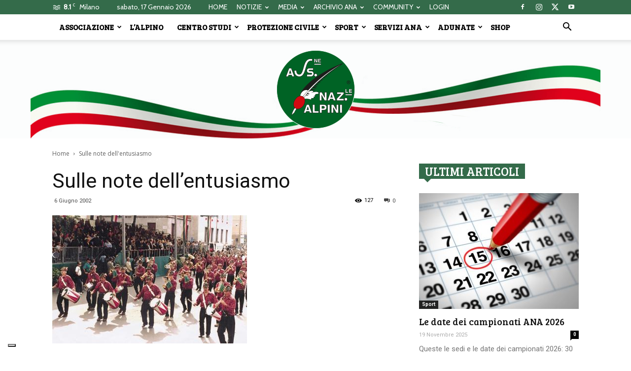

--- FILE ---
content_type: text/html; charset=UTF-8
request_url: https://www.ana.it/lalpino/sulle-note-dell-entusiasmo173/
body_size: 30768
content:
<!doctype html >
<!--[if IE 8]>    <html class="ie8" lang="en"> <![endif]-->
<!--[if IE 9]>    <html class="ie9" lang="en"> <![endif]-->
<!--[if gt IE 8]><!--> <html lang="it-IT"> <!--<![endif]-->
<head>
    <title>Sulle note dell&#039;entusiasmo - Associazione Nazionale Alpini</title>
    <meta charset="UTF-8" />
    <meta name="viewport" content="width=device-width, initial-scale=1.0">
    <link rel="pingback" href="https://www.ana.it/xmlrpc.php" />
    			<script type="text/javascript" class="_iub_cs_skip">
				var _iub = _iub || {};
				_iub.csConfiguration = _iub.csConfiguration || {};
				_iub.csConfiguration.siteId = "3920791";
				_iub.csConfiguration.cookiePolicyId = "39975860";
			</script>
			<script class="_iub_cs_skip" src="https://cs.iubenda.com/autoblocking/3920791.js"></script>
			<meta name='robots' content='index, follow, max-image-preview:large, max-snippet:-1, max-video-preview:-1' />
<meta property="og:image" content="https://www.ana.it/wp-content/uploads/2018/10/fanfara_rogno.jpg" />
	<!-- This site is optimized with the Yoast SEO plugin v16.3 - https://yoast.com/wordpress/plugins/seo/ -->
	<link rel="canonical" href="https://www.ana.it/lalpino/sulle-note-dell-entusiasmo173/" />
	<meta property="og:locale" content="it_IT" />
	<meta property="og:type" content="article" />
	<meta property="og:title" content="Sulle note dell&#039;entusiasmo - Associazione Nazionale Alpini" />
	<meta property="og:description" content="La fanfara A.N.A. di Rogno Bergamo" />
	<meta property="og:url" content="https://www.ana.it/lalpino/sulle-note-dell-entusiasmo173/" />
	<meta property="og:site_name" content="Associazione Nazionale Alpini" />
	<meta property="article:publisher" content="https://it-it.facebook.com/AssNazAlpini/" />
	<meta property="article:modified_time" content="2018-11-05T10:44:42+00:00" />
	<meta property="og:image" content="https://www.ana.it/wp-content/uploads/2018/10/fanfara_rogno.jpg" />
	<meta property="og:image:width" content="395" />
	<meta property="og:image:height" content="260" />
	<meta name="twitter:card" content="summary_large_image" />
	<meta name="twitter:label1" content="Tempo di lettura stimato">
	<meta name="twitter:data1" content="2 minuti">
	<!-- / Yoast SEO plugin. -->


<link rel='dns-prefetch' href='//cdn.iubenda.com' />
<link rel='dns-prefetch' href='//cdn.jsdelivr.net' />
<link rel='dns-prefetch' href='//fonts.googleapis.com' />
<link rel="alternate" type="application/rss+xml" title="Associazione Nazionale Alpini &raquo; Feed" href="https://www.ana.it/feed/" />
<link rel="alternate" type="application/rss+xml" title="Associazione Nazionale Alpini &raquo; Feed dei commenti" href="https://www.ana.it/comments/feed/" />
<link rel="alternate" type="application/rss+xml" title="Associazione Nazionale Alpini &raquo; Sulle note dell&#8217;entusiasmo Feed dei commenti" href="https://www.ana.it/lalpino/sulle-note-dell-entusiasmo173/feed/" />
<script type="text/javascript">
window._wpemojiSettings = {"baseUrl":"https:\/\/s.w.org\/images\/core\/emoji\/14.0.0\/72x72\/","ext":".png","svgUrl":"https:\/\/s.w.org\/images\/core\/emoji\/14.0.0\/svg\/","svgExt":".svg","source":{"concatemoji":"https:\/\/www.ana.it\/wp-includes\/js\/wp-emoji-release.min.js?ver=6.3.1"}};
/*! This file is auto-generated */
!function(i,n){var o,s,e;function c(e){try{var t={supportTests:e,timestamp:(new Date).valueOf()};sessionStorage.setItem(o,JSON.stringify(t))}catch(e){}}function p(e,t,n){e.clearRect(0,0,e.canvas.width,e.canvas.height),e.fillText(t,0,0);var t=new Uint32Array(e.getImageData(0,0,e.canvas.width,e.canvas.height).data),r=(e.clearRect(0,0,e.canvas.width,e.canvas.height),e.fillText(n,0,0),new Uint32Array(e.getImageData(0,0,e.canvas.width,e.canvas.height).data));return t.every(function(e,t){return e===r[t]})}function u(e,t,n){switch(t){case"flag":return n(e,"\ud83c\udff3\ufe0f\u200d\u26a7\ufe0f","\ud83c\udff3\ufe0f\u200b\u26a7\ufe0f")?!1:!n(e,"\ud83c\uddfa\ud83c\uddf3","\ud83c\uddfa\u200b\ud83c\uddf3")&&!n(e,"\ud83c\udff4\udb40\udc67\udb40\udc62\udb40\udc65\udb40\udc6e\udb40\udc67\udb40\udc7f","\ud83c\udff4\u200b\udb40\udc67\u200b\udb40\udc62\u200b\udb40\udc65\u200b\udb40\udc6e\u200b\udb40\udc67\u200b\udb40\udc7f");case"emoji":return!n(e,"\ud83e\udef1\ud83c\udffb\u200d\ud83e\udef2\ud83c\udfff","\ud83e\udef1\ud83c\udffb\u200b\ud83e\udef2\ud83c\udfff")}return!1}function f(e,t,n){var r="undefined"!=typeof WorkerGlobalScope&&self instanceof WorkerGlobalScope?new OffscreenCanvas(300,150):i.createElement("canvas"),a=r.getContext("2d",{willReadFrequently:!0}),o=(a.textBaseline="top",a.font="600 32px Arial",{});return e.forEach(function(e){o[e]=t(a,e,n)}),o}function t(e){var t=i.createElement("script");t.src=e,t.defer=!0,i.head.appendChild(t)}"undefined"!=typeof Promise&&(o="wpEmojiSettingsSupports",s=["flag","emoji"],n.supports={everything:!0,everythingExceptFlag:!0},e=new Promise(function(e){i.addEventListener("DOMContentLoaded",e,{once:!0})}),new Promise(function(t){var n=function(){try{var e=JSON.parse(sessionStorage.getItem(o));if("object"==typeof e&&"number"==typeof e.timestamp&&(new Date).valueOf()<e.timestamp+604800&&"object"==typeof e.supportTests)return e.supportTests}catch(e){}return null}();if(!n){if("undefined"!=typeof Worker&&"undefined"!=typeof OffscreenCanvas&&"undefined"!=typeof URL&&URL.createObjectURL&&"undefined"!=typeof Blob)try{var e="postMessage("+f.toString()+"("+[JSON.stringify(s),u.toString(),p.toString()].join(",")+"));",r=new Blob([e],{type:"text/javascript"}),a=new Worker(URL.createObjectURL(r),{name:"wpTestEmojiSupports"});return void(a.onmessage=function(e){c(n=e.data),a.terminate(),t(n)})}catch(e){}c(n=f(s,u,p))}t(n)}).then(function(e){for(var t in e)n.supports[t]=e[t],n.supports.everything=n.supports.everything&&n.supports[t],"flag"!==t&&(n.supports.everythingExceptFlag=n.supports.everythingExceptFlag&&n.supports[t]);n.supports.everythingExceptFlag=n.supports.everythingExceptFlag&&!n.supports.flag,n.DOMReady=!1,n.readyCallback=function(){n.DOMReady=!0}}).then(function(){return e}).then(function(){var e;n.supports.everything||(n.readyCallback(),(e=n.source||{}).concatemoji?t(e.concatemoji):e.wpemoji&&e.twemoji&&(t(e.twemoji),t(e.wpemoji)))}))}((window,document),window._wpemojiSettings);
</script>
<style type="text/css">
img.wp-smiley,
img.emoji {
	display: inline !important;
	border: none !important;
	box-shadow: none !important;
	height: 1em !important;
	width: 1em !important;
	margin: 0 0.07em !important;
	vertical-align: -0.1em !important;
	background: none !important;
	padding: 0 !important;
}
</style>
	<link rel='stylesheet' id='wp-block-library-css' href='https://www.ana.it/wp-includes/css/dist/block-library/style.min.css?ver=6.3.1' type='text/css' media='all' />
<style id='pdfemb-pdf-embedder-viewer-style-inline-css' type='text/css'>
.wp-block-pdfemb-pdf-embedder-viewer{max-width:none}

</style>
<link rel='stylesheet' id='awsm-ead-public-css' href='https://www.ana.it/wp-content/plugins/embed-any-document/css/embed-public.min.css?ver=2.7.11' type='text/css' media='all' />
<style id='classic-theme-styles-inline-css' type='text/css'>
/*! This file is auto-generated */
.wp-block-button__link{color:#fff;background-color:#32373c;border-radius:9999px;box-shadow:none;text-decoration:none;padding:calc(.667em + 2px) calc(1.333em + 2px);font-size:1.125em}.wp-block-file__button{background:#32373c;color:#fff;text-decoration:none}
</style>
<style id='global-styles-inline-css' type='text/css'>
body{--wp--preset--color--black: #000000;--wp--preset--color--cyan-bluish-gray: #abb8c3;--wp--preset--color--white: #ffffff;--wp--preset--color--pale-pink: #f78da7;--wp--preset--color--vivid-red: #cf2e2e;--wp--preset--color--luminous-vivid-orange: #ff6900;--wp--preset--color--luminous-vivid-amber: #fcb900;--wp--preset--color--light-green-cyan: #7bdcb5;--wp--preset--color--vivid-green-cyan: #00d084;--wp--preset--color--pale-cyan-blue: #8ed1fc;--wp--preset--color--vivid-cyan-blue: #0693e3;--wp--preset--color--vivid-purple: #9b51e0;--wp--preset--gradient--vivid-cyan-blue-to-vivid-purple: linear-gradient(135deg,rgba(6,147,227,1) 0%,rgb(155,81,224) 100%);--wp--preset--gradient--light-green-cyan-to-vivid-green-cyan: linear-gradient(135deg,rgb(122,220,180) 0%,rgb(0,208,130) 100%);--wp--preset--gradient--luminous-vivid-amber-to-luminous-vivid-orange: linear-gradient(135deg,rgba(252,185,0,1) 0%,rgba(255,105,0,1) 100%);--wp--preset--gradient--luminous-vivid-orange-to-vivid-red: linear-gradient(135deg,rgba(255,105,0,1) 0%,rgb(207,46,46) 100%);--wp--preset--gradient--very-light-gray-to-cyan-bluish-gray: linear-gradient(135deg,rgb(238,238,238) 0%,rgb(169,184,195) 100%);--wp--preset--gradient--cool-to-warm-spectrum: linear-gradient(135deg,rgb(74,234,220) 0%,rgb(151,120,209) 20%,rgb(207,42,186) 40%,rgb(238,44,130) 60%,rgb(251,105,98) 80%,rgb(254,248,76) 100%);--wp--preset--gradient--blush-light-purple: linear-gradient(135deg,rgb(255,206,236) 0%,rgb(152,150,240) 100%);--wp--preset--gradient--blush-bordeaux: linear-gradient(135deg,rgb(254,205,165) 0%,rgb(254,45,45) 50%,rgb(107,0,62) 100%);--wp--preset--gradient--luminous-dusk: linear-gradient(135deg,rgb(255,203,112) 0%,rgb(199,81,192) 50%,rgb(65,88,208) 100%);--wp--preset--gradient--pale-ocean: linear-gradient(135deg,rgb(255,245,203) 0%,rgb(182,227,212) 50%,rgb(51,167,181) 100%);--wp--preset--gradient--electric-grass: linear-gradient(135deg,rgb(202,248,128) 0%,rgb(113,206,126) 100%);--wp--preset--gradient--midnight: linear-gradient(135deg,rgb(2,3,129) 0%,rgb(40,116,252) 100%);--wp--preset--font-size--small: 13px;--wp--preset--font-size--medium: 20px;--wp--preset--font-size--large: 36px;--wp--preset--font-size--x-large: 42px;--wp--preset--spacing--20: 0.44rem;--wp--preset--spacing--30: 0.67rem;--wp--preset--spacing--40: 1rem;--wp--preset--spacing--50: 1.5rem;--wp--preset--spacing--60: 2.25rem;--wp--preset--spacing--70: 3.38rem;--wp--preset--spacing--80: 5.06rem;--wp--preset--shadow--natural: 6px 6px 9px rgba(0, 0, 0, 0.2);--wp--preset--shadow--deep: 12px 12px 50px rgba(0, 0, 0, 0.4);--wp--preset--shadow--sharp: 6px 6px 0px rgba(0, 0, 0, 0.2);--wp--preset--shadow--outlined: 6px 6px 0px -3px rgba(255, 255, 255, 1), 6px 6px rgba(0, 0, 0, 1);--wp--preset--shadow--crisp: 6px 6px 0px rgba(0, 0, 0, 1);}:where(.is-layout-flex){gap: 0.5em;}:where(.is-layout-grid){gap: 0.5em;}body .is-layout-flow > .alignleft{float: left;margin-inline-start: 0;margin-inline-end: 2em;}body .is-layout-flow > .alignright{float: right;margin-inline-start: 2em;margin-inline-end: 0;}body .is-layout-flow > .aligncenter{margin-left: auto !important;margin-right: auto !important;}body .is-layout-constrained > .alignleft{float: left;margin-inline-start: 0;margin-inline-end: 2em;}body .is-layout-constrained > .alignright{float: right;margin-inline-start: 2em;margin-inline-end: 0;}body .is-layout-constrained > .aligncenter{margin-left: auto !important;margin-right: auto !important;}body .is-layout-constrained > :where(:not(.alignleft):not(.alignright):not(.alignfull)){max-width: var(--wp--style--global--content-size);margin-left: auto !important;margin-right: auto !important;}body .is-layout-constrained > .alignwide{max-width: var(--wp--style--global--wide-size);}body .is-layout-flex{display: flex;}body .is-layout-flex{flex-wrap: wrap;align-items: center;}body .is-layout-flex > *{margin: 0;}body .is-layout-grid{display: grid;}body .is-layout-grid > *{margin: 0;}:where(.wp-block-columns.is-layout-flex){gap: 2em;}:where(.wp-block-columns.is-layout-grid){gap: 2em;}:where(.wp-block-post-template.is-layout-flex){gap: 1.25em;}:where(.wp-block-post-template.is-layout-grid){gap: 1.25em;}.has-black-color{color: var(--wp--preset--color--black) !important;}.has-cyan-bluish-gray-color{color: var(--wp--preset--color--cyan-bluish-gray) !important;}.has-white-color{color: var(--wp--preset--color--white) !important;}.has-pale-pink-color{color: var(--wp--preset--color--pale-pink) !important;}.has-vivid-red-color{color: var(--wp--preset--color--vivid-red) !important;}.has-luminous-vivid-orange-color{color: var(--wp--preset--color--luminous-vivid-orange) !important;}.has-luminous-vivid-amber-color{color: var(--wp--preset--color--luminous-vivid-amber) !important;}.has-light-green-cyan-color{color: var(--wp--preset--color--light-green-cyan) !important;}.has-vivid-green-cyan-color{color: var(--wp--preset--color--vivid-green-cyan) !important;}.has-pale-cyan-blue-color{color: var(--wp--preset--color--pale-cyan-blue) !important;}.has-vivid-cyan-blue-color{color: var(--wp--preset--color--vivid-cyan-blue) !important;}.has-vivid-purple-color{color: var(--wp--preset--color--vivid-purple) !important;}.has-black-background-color{background-color: var(--wp--preset--color--black) !important;}.has-cyan-bluish-gray-background-color{background-color: var(--wp--preset--color--cyan-bluish-gray) !important;}.has-white-background-color{background-color: var(--wp--preset--color--white) !important;}.has-pale-pink-background-color{background-color: var(--wp--preset--color--pale-pink) !important;}.has-vivid-red-background-color{background-color: var(--wp--preset--color--vivid-red) !important;}.has-luminous-vivid-orange-background-color{background-color: var(--wp--preset--color--luminous-vivid-orange) !important;}.has-luminous-vivid-amber-background-color{background-color: var(--wp--preset--color--luminous-vivid-amber) !important;}.has-light-green-cyan-background-color{background-color: var(--wp--preset--color--light-green-cyan) !important;}.has-vivid-green-cyan-background-color{background-color: var(--wp--preset--color--vivid-green-cyan) !important;}.has-pale-cyan-blue-background-color{background-color: var(--wp--preset--color--pale-cyan-blue) !important;}.has-vivid-cyan-blue-background-color{background-color: var(--wp--preset--color--vivid-cyan-blue) !important;}.has-vivid-purple-background-color{background-color: var(--wp--preset--color--vivid-purple) !important;}.has-black-border-color{border-color: var(--wp--preset--color--black) !important;}.has-cyan-bluish-gray-border-color{border-color: var(--wp--preset--color--cyan-bluish-gray) !important;}.has-white-border-color{border-color: var(--wp--preset--color--white) !important;}.has-pale-pink-border-color{border-color: var(--wp--preset--color--pale-pink) !important;}.has-vivid-red-border-color{border-color: var(--wp--preset--color--vivid-red) !important;}.has-luminous-vivid-orange-border-color{border-color: var(--wp--preset--color--luminous-vivid-orange) !important;}.has-luminous-vivid-amber-border-color{border-color: var(--wp--preset--color--luminous-vivid-amber) !important;}.has-light-green-cyan-border-color{border-color: var(--wp--preset--color--light-green-cyan) !important;}.has-vivid-green-cyan-border-color{border-color: var(--wp--preset--color--vivid-green-cyan) !important;}.has-pale-cyan-blue-border-color{border-color: var(--wp--preset--color--pale-cyan-blue) !important;}.has-vivid-cyan-blue-border-color{border-color: var(--wp--preset--color--vivid-cyan-blue) !important;}.has-vivid-purple-border-color{border-color: var(--wp--preset--color--vivid-purple) !important;}.has-vivid-cyan-blue-to-vivid-purple-gradient-background{background: var(--wp--preset--gradient--vivid-cyan-blue-to-vivid-purple) !important;}.has-light-green-cyan-to-vivid-green-cyan-gradient-background{background: var(--wp--preset--gradient--light-green-cyan-to-vivid-green-cyan) !important;}.has-luminous-vivid-amber-to-luminous-vivid-orange-gradient-background{background: var(--wp--preset--gradient--luminous-vivid-amber-to-luminous-vivid-orange) !important;}.has-luminous-vivid-orange-to-vivid-red-gradient-background{background: var(--wp--preset--gradient--luminous-vivid-orange-to-vivid-red) !important;}.has-very-light-gray-to-cyan-bluish-gray-gradient-background{background: var(--wp--preset--gradient--very-light-gray-to-cyan-bluish-gray) !important;}.has-cool-to-warm-spectrum-gradient-background{background: var(--wp--preset--gradient--cool-to-warm-spectrum) !important;}.has-blush-light-purple-gradient-background{background: var(--wp--preset--gradient--blush-light-purple) !important;}.has-blush-bordeaux-gradient-background{background: var(--wp--preset--gradient--blush-bordeaux) !important;}.has-luminous-dusk-gradient-background{background: var(--wp--preset--gradient--luminous-dusk) !important;}.has-pale-ocean-gradient-background{background: var(--wp--preset--gradient--pale-ocean) !important;}.has-electric-grass-gradient-background{background: var(--wp--preset--gradient--electric-grass) !important;}.has-midnight-gradient-background{background: var(--wp--preset--gradient--midnight) !important;}.has-small-font-size{font-size: var(--wp--preset--font-size--small) !important;}.has-medium-font-size{font-size: var(--wp--preset--font-size--medium) !important;}.has-large-font-size{font-size: var(--wp--preset--font-size--large) !important;}.has-x-large-font-size{font-size: var(--wp--preset--font-size--x-large) !important;}
.wp-block-navigation a:where(:not(.wp-element-button)){color: inherit;}
:where(.wp-block-post-template.is-layout-flex){gap: 1.25em;}:where(.wp-block-post-template.is-layout-grid){gap: 1.25em;}
:where(.wp-block-columns.is-layout-flex){gap: 2em;}:where(.wp-block-columns.is-layout-grid){gap: 2em;}
.wp-block-pullquote{font-size: 1.5em;line-height: 1.6;}
</style>
<link rel='stylesheet' id='elite_player_style-css' href='https://www.ana.it/wp-content/plugins/Elite-video-player/css/elite.min.css?ver=2.8' type='text/css' media='all' />
<link rel='stylesheet' id='elite_player_icons-css' href='https://www.ana.it/wp-content/plugins/Elite-video-player/css/elite-font-awesome.min.css?ver=2.8' type='text/css' media='all' />
<link rel='stylesheet' id='elite_player_scrollbar-css' href='https://www.ana.it/wp-content/plugins/Elite-video-player/css/jquery.mCustomScrollbar.min.css?ver=2.8' type='text/css' media='all' />
<link rel='stylesheet' id='contact-form-7-css' href='https://www.ana.it/wp-content/plugins/contact-form-7/includes/css/styles.css?ver=5.8' type='text/css' media='all' />
<link rel='stylesheet' id='wpdm-fonticon-css' href='https://www.ana.it/wp-content/plugins/download-manager/assets/wpdm-iconfont/css/wpdm-icons.css?ver=6.3.1' type='text/css' media='all' />
<link rel='stylesheet' id='wpdm-front-css' href='https://www.ana.it/wp-content/plugins/download-manager/assets/css/front.min.css?ver=6.3.1' type='text/css' media='all' />
<link rel='stylesheet' id='foobox-free-min-css' href='https://www.ana.it/wp-content/plugins/foobox-image-lightbox/free/css/foobox.free.min.css?ver=2.7.35' type='text/css' media='all' />
<link rel='stylesheet' id='rs-plugin-settings-css' href='https://www.ana.it/wp-content/plugins/revslider/public/assets/css/rs6.css?ver=6.3.3' type='text/css' media='all' />
<style id='rs-plugin-settings-inline-css' type='text/css'>
#rs-demo-id {}
</style>
<link rel='stylesheet' id='woocommerce-layout-css' href='https://www.ana.it/wp-content/plugins/woocommerce/assets/css/woocommerce-layout.css?ver=8.2.0' type='text/css' media='all' />
<link rel='stylesheet' id='woocommerce-smallscreen-css' href='https://www.ana.it/wp-content/plugins/woocommerce/assets/css/woocommerce-smallscreen.css?ver=8.2.0' type='text/css' media='only screen and (max-width: 768px)' />
<link rel='stylesheet' id='woocommerce-general-css' href='https://www.ana.it/wp-content/plugins/woocommerce/assets/css/woocommerce.css?ver=8.2.0' type='text/css' media='all' />
<style id='woocommerce-inline-inline-css' type='text/css'>
.woocommerce form .form-row .required { visibility: visible; }
</style>
<link rel='stylesheet' id='wpsl-styles-css' href='https://www.ana.it/wp-content/plugins/wp-store-locator/css/styles.min.css?ver=2.2.261' type='text/css' media='all' />
<link rel='stylesheet' id='go-live-style-css' href='https://www.ana.it/wp-content/plugins/youtube-go-live-auto-embed/assets/css/go-live-style.css?ver=6.3.1' type='text/css' media='all' />
<link rel='stylesheet' id='fontawesome-css' href='https://www.ana.it/wp-content/plugins/youtube-go-live-auto-embed/assets/css/fonts/font-awesome.min.css?ver=6.3.1' type='text/css' media='all' />
<link rel='stylesheet' id='google-fonts-style-css' href='https://fonts.googleapis.com/css?family=Roboto%3A300%2C400%2C400italic%2C500%2C500italic%2C700%2C900%7CCabin%3A400%7CBree+Serif%3A400%7COpen+Sans%3A300italic%2C400%2C400italic%2C600%2C600italic%2C700&#038;ver=8.8.1' type='text/css' media='all' />
<link rel='stylesheet' id='__EPYT__style-css' href='https://www.ana.it/wp-content/plugins/youtube-embed-plus/styles/ytprefs.min.css?ver=14.2.3.2' type='text/css' media='all' />
<style id='__EPYT__style-inline-css' type='text/css'>

                .epyt-gallery-thumb {
                        width: 33.333%;
                }
                
</style>
<link rel='stylesheet' id='js_composer_front-css' href='https://www.ana.it/wp-content/plugins/js_composer/assets/css/js_composer.min.css?ver=6.2.0' type='text/css' media='all' />
<link rel='stylesheet' id='td-theme-css' href='https://www.ana.it/wp-content/themes/Newspaper/style.css?ver=8.8.1' type='text/css' media='all' />
<link rel='stylesheet' id='td-theme-woo-css' href='https://www.ana.it/wp-content/themes/Newspaper/style-woocommerce.css?ver=8.8.1' type='text/css' media='all' />

<script  type="text/javascript" class=" _iub_cs_skip" id="iubenda-head-inline-scripts-0" type="text/javascript">
var _iub = _iub || [];
_iub.csConfiguration = {"siteId":3920791,"cookiePolicyId":39975860,"lang":"it","storage":{"useSiteId":true}};
</script>
<script  type="text/javascript" class=" _iub_cs_skip" type='text/javascript' src='//cdn.iubenda.com/cs/tcf/stub-v2.js?ver=3.12.4' id='iubenda-head-scripts-1-js'></script>
<script  type="text/javascript" class=" _iub_cs_skip" type='text/javascript' src='//cdn.iubenda.com/cs/tcf/safe-tcf-v2.js?ver=3.12.4' id='iubenda-head-scripts-2-js'></script>
<script  type="text/javascript" charset="UTF-8" async="" class=" _iub_cs_skip" type='text/javascript' src='//cdn.iubenda.com/cs/iubenda_cs.js?ver=3.12.4' id='iubenda-head-scripts-3-js'></script>
<script type='text/javascript' src='https://www.ana.it/wp-includes/js/jquery/jquery.min.js?ver=3.7.0' id='jquery-core-js'></script>
<script type='text/javascript' src='https://www.ana.it/wp-includes/js/jquery/jquery-migrate.min.js?ver=3.4.1' id='jquery-migrate-js'></script>
<script type='text/javascript' src='https://www.ana.it/wp-content/plugins/Elite-video-player/js/embed.js?ver=2.8' id='elite_embed-js'></script>
<script type='text/javascript' src='https://cdn.jsdelivr.net/npm/hls.js@latest?ver=2.8' id='elite_hls-js'></script>
<script type='text/javascript' src='https://www.ana.it/wp-content/plugins/Elite-video-player/js/jquery.mCustomScrollbar.min.js?ver=2.8' id='elite_jquery.mCustomScrollbar-js'></script>
<script type='text/javascript' src='https://www.ana.it/wp-content/plugins/Elite-video-player/js/froogaloop.min.js?ver=2.8' id='elite_Froogaloop2-js'></script>
<script type='text/javascript' src='https://www.ana.it/wp-content/plugins/Elite-video-player/js/THREEx.FullScreen.min.js?ver=2.8' id='elite_THREEx.FullScreen-js'></script>
<script type='text/javascript' src='https://www.ana.it/wp-content/plugins/Elite-video-player/js/Playlist.min.js?ver=2.8' id='elite_playlist-js'></script>
<script type='text/javascript' src='https://www.ana.it/wp-content/plugins/Elite-video-player/js/videoPlayer.min.js?ver=2.8' id='elite_video_player-js'></script>
<script type='text/javascript' src='https://www.ana.it/wp-content/plugins/Elite-video-player/js/ZeroClipboard.min.js?ver=2.8' id='elite_ZeroClipboard-js'></script>
<script type='text/javascript' src='https://www.ana.it/wp-content/plugins/download-manager/assets/js/wpdm.min.js?ver=6.3.1' id='wpdm-frontend-js-js'></script>
<script type='text/javascript' id='wpdm-frontjs-js-extra'>
/* <![CDATA[ */
var wpdm_url = {"home":"https:\/\/www.ana.it\/","site":"https:\/\/www.ana.it\/","ajax":"https:\/\/www.ana.it\/wp-admin\/admin-ajax.php"};
var wpdm_js = {"spinner":"<i class=\"wpdm-icon wpdm-sun wpdm-spin\"><\/i>","client_id":"88602c06608c7d4f5d85df86ec3277ee"};
var wpdm_strings = {"pass_var":"Password Verified!","pass_var_q":"Please click following button to start download.","start_dl":"Start Download"};
/* ]]> */
</script>
<script type='text/javascript' src='https://www.ana.it/wp-content/plugins/download-manager/assets/js/front.min.js?ver=3.3.32' id='wpdm-frontjs-js'></script>
<script type='text/javascript' src='https://www.ana.it/wp-content/plugins/woocommerce/assets/js/jquery-blockui/jquery.blockUI.min.js?ver=2.7.0-wc.8.2.0' id='jquery-blockui-js'></script>
<script type='text/javascript' id='wc-add-to-cart-js-extra'>
/* <![CDATA[ */
var wc_add_to_cart_params = {"ajax_url":"\/wp-admin\/admin-ajax.php","wc_ajax_url":"\/?wc-ajax=%%endpoint%%","i18n_view_cart":"Visualizza carrello","cart_url":"https:\/\/www.ana.it\/cart\/","is_cart":"","cart_redirect_after_add":"no"};
/* ]]> */
</script>
<script type='text/javascript' src='https://www.ana.it/wp-content/plugins/woocommerce/assets/js/frontend/add-to-cart.min.js?ver=8.2.0' id='wc-add-to-cart-js'></script>
<script type='text/javascript' src='https://www.ana.it/wp-content/plugins/youtube-go-live-auto-embed/assets/js/timeago.min.js?ver=6.3.1' id='go-time-code-js'></script>
<script type='text/javascript' src='https://www.ana.it/wp-content/plugins/youtube-go-live-auto-embed/assets/js/timeago.locales.min.js?ver=6.3.1' id='go-time-locals-js'></script>
<script type='text/javascript' src='https://www.ana.it/wp-content/plugins/js_composer/assets/js/vendors/woocommerce-add-to-cart.js?ver=6.2.0' id='vc_woocommerce-add-to-cart-js-js'></script>
<script id="foobox-free-min-js-before" type="text/javascript">
/* Run FooBox FREE (v2.7.35) */
var FOOBOX = window.FOOBOX = {
	ready: true,
	disableOthers: false,
	o: {wordpress: { enabled: true }, countMessage:'image %index of %total', captions: { dataTitle: ["captionTitle","title"], dataDesc: ["captionDesc","description"] }, rel: '', excludes:'.fbx-link,.nofoobox,.nolightbox,a[href*="pinterest.com/pin/create/button/"]', affiliate : { enabled: false }},
	selectors: [
		".foogallery-container.foogallery-lightbox-foobox", ".foogallery-container.foogallery-lightbox-foobox-free", ".gallery", ".wp-block-gallery", ".wp-caption", ".wp-block-image", "a:has(img[class*=wp-image-])", ".foobox"
	],
	pre: function( $ ){
		// Custom JavaScript (Pre)
		
	},
	post: function( $ ){
		// Custom JavaScript (Post)
		
		// Custom Captions Code
		
	},
	custom: function( $ ){
		// Custom Extra JS
		
	}
};
</script>
<script type='text/javascript' src='https://www.ana.it/wp-content/plugins/foobox-image-lightbox/free/js/foobox.free.min.js?ver=2.7.35' id='foobox-free-min-js'></script>
<script type='text/javascript' id='__ytprefs__-js-extra'>
/* <![CDATA[ */
var _EPYT_ = {"ajaxurl":"https:\/\/www.ana.it\/wp-admin\/admin-ajax.php","security":"1c5ee8b53e","gallery_scrolloffset":"20","eppathtoscripts":"https:\/\/www.ana.it\/wp-content\/plugins\/youtube-embed-plus\/scripts\/","eppath":"https:\/\/www.ana.it\/wp-content\/plugins\/youtube-embed-plus\/","epresponsiveselector":"[\"iframe.__youtube_prefs_widget__\"]","epdovol":"1","version":"14.2.3.2","evselector":"iframe.__youtube_prefs__[src], iframe[src*=\"youtube.com\/embed\/\"], iframe[src*=\"youtube-nocookie.com\/embed\/\"]","ajax_compat":"","maxres_facade":"eager","ytapi_load":"light","pause_others":"","stopMobileBuffer":"1","facade_mode":"","not_live_on_channel":""};
/* ]]> */
</script>
<script type='text/javascript' src='https://www.ana.it/wp-content/plugins/youtube-embed-plus/scripts/ytprefs.min.js?ver=14.2.3.2' id='__ytprefs__-js'></script>
<link rel="https://api.w.org/" href="https://www.ana.it/wp-json/" /><link rel="EditURI" type="application/rsd+xml" title="RSD" href="https://www.ana.it/xmlrpc.php?rsd" />
<meta name="generator" content="WordPress 6.3.1" />
<meta name="generator" content="WooCommerce 8.2.0" />
<link rel='shortlink' href='https://www.ana.it/?p=75210' />
<link rel="alternate" type="application/json+oembed" href="https://www.ana.it/wp-json/oembed/1.0/embed?url=https%3A%2F%2Fwww.ana.it%2Flalpino%2Fsulle-note-dell-entusiasmo173%2F" />
<link rel="alternate" type="text/xml+oembed" href="https://www.ana.it/wp-json/oembed/1.0/embed?url=https%3A%2F%2Fwww.ana.it%2Flalpino%2Fsulle-note-dell-entusiasmo173%2F&#038;format=xml" />
<!-- This site is embedding videos using the Videojs HTML5 Player plugin v1.1.13 - http://wphowto.net/videojs-html5-player-for-wordpress-757 --><!--[if lt IE 9]><script src="https://cdnjs.cloudflare.com/ajax/libs/html5shiv/3.7.3/html5shiv.js"></script><![endif]-->
    	<noscript><style>.woocommerce-product-gallery{ opacity: 1 !important; }</style></noscript>
	
<!-- Schema & Structured Data For WP v1.53 - -->
<script type="application/ld+json" class="saswp-schema-markup-output">
[{"@context":"https:\/\/schema.org\/","@type":"NewsArticle","@id":"https:\/\/www.ana.it\/lalpino\/sulle-note-dell-entusiasmo173\/#newsarticle","url":"https:\/\/www.ana.it\/lalpino\/sulle-note-dell-entusiasmo173\/","headline":"Sulle note dell&#8217;entusiasmo","mainEntityOfPage":"https:\/\/www.ana.it\/lalpino\/sulle-note-dell-entusiasmo173\/","datePublished":"2002-06-06T00:00:00+02:00","dateModified":"2018-11-05T11:44:42+01:00","description":"La fanfara A.N.A. di Rogno Bergamo","articleSection":"Articolo","articleBody":"La fanfara A.N.A. di Rogno Bergamo    Correva l'anno 1974 quando a Daniele Delvecchio, un bocia di un piccolo comune della bergamasca, veniva la bella idea di organizzare un gruppetto di amici per fare insieme musica alpina. Il La per costituire la fanfara ANA di Rogno fu dato a Daniele dalla recente fondazione del gruppo alpini, che infuse in questi giovani  l'entusiasmo necessano per unire sotto un unico interesse persone a volte molto diverse.  E all'inizio oltre all'entusiasmo e alla voglia di suonre per e con gli alpini c'era davvero poco; nello stesso anno, la neonata fanfara partecipava all'Adunata  nazionale di Udine forte di ben undici elementi (direttore compreso), i quali come unica divisa avevano una coppia di pompon verdi al collo e ovviamente  il cappello con la penna nera.  Da quel lontano 1974 passata molta acqua sotto i ponti e molta aria nei loro strumenti stata trasformata in note; Daniele continua ad essere il maestro e ha condotto la fanfara a tutte le Adunate nazionali, anno dopo anno da quell'ormai  lontano 74, portando cos il nome del piccolo comune in giro per tutta l'italia E quest'anno arriver anche nella lontana Sicilia.  Oggi i musicanti come si chiamano qui sono diventati circa una trentina e tra questi quasi tutti i fondatori; vero, molti anni sono passati e a volte si fanno sentire, ma l'entusiasmo e la voglia di divertirsi sono sempre quelli di un tempo e le nuove leve promettono bene. Oltre alle Adunate nazionali, la fanfara ANA di Rogno spesso presente alle varie feste dei gruppi alpini della Valle Camonica, dell'Alto Sebino, e pi in generale delle province di Bergamo e Brescia.  Qualche ricordo in particolare rimasto nel cuore dei musicanti: tra questi la partecipazione alla manifestazione Trenta ore per la vita nell'anno 2000, la partecipazione al primo raduno nazionale fanfare ANA svoltosi ad Aosta nel 1999, e la collaborazione con l'I.F.M.S. (Federazione Internazionale Soldati di Montagna) che nel Settembre 1994 ha portato la fanfara a far risuonare le note del Trentatr a Feldkirck, tra i monti del nord dell'Austria.  Ma il ricordo pi dolce dicono noi della Fanfara, lo serbiamo per quelli di noi che sono andati avanti.    &nbsp;","keywords":"","name":"Sulle note dell&#8217;entusiasmo","thumbnailUrl":"https:\/\/www.ana.it\/wp-content\/uploads\/2018\/10\/fanfara_rogno-150x150.jpg","wordCount":"349","timeRequired":"PT1M33S","mainEntity":{"@type":"WebPage","@id":"https:\/\/www.ana.it\/lalpino\/sulle-note-dell-entusiasmo173\/"},"author":{"@type":"Person","name":"Samantha Costa","url":"https:\/\/www.ana.it\/author\/samanthasloane-costanextre-it\/","sameAs":[],"image":{"@type":"ImageObject","url":"https:\/\/secure.gravatar.com\/avatar\/1b3458523b7cf744b4ebabee55d3f64e?s=96&d=mm&r=g","height":96,"width":96}},"editor":{"@type":"Person","name":"Samantha Costa","url":"https:\/\/www.ana.it\/author\/samanthasloane-costanextre-it\/","sameAs":[],"image":{"@type":"ImageObject","url":"https:\/\/secure.gravatar.com\/avatar\/1b3458523b7cf744b4ebabee55d3f64e?s=96&d=mm&r=g","height":96,"width":96}},"publisher":{"@type":"Organization","name":"Associazione Nazionale Alpini","url":"https:\/\/www.ana.it"},"image":[{"@type":"ImageObject","@id":"https:\/\/www.ana.it\/lalpino\/sulle-note-dell-entusiasmo173\/#primaryimage","url":"https:\/\/www.ana.it\/wp-content\/uploads\/2018\/10\/fanfara_rogno-1200x790.jpg","width":"1200","height":"790"},{"@type":"ImageObject","url":"https:\/\/www.ana.it\/wp-content\/uploads\/2018\/10\/fanfara_rogno-1200x900.jpg","width":"1200","height":"900"},{"@type":"ImageObject","url":"https:\/\/www.ana.it\/wp-content\/uploads\/2018\/10\/fanfara_rogno-1200x675.jpg","width":"1200","height":"675"},{"@type":"ImageObject","url":"https:\/\/www.ana.it\/wp-content\/uploads\/2018\/10\/fanfara_rogno-395x395.jpg","width":"395","height":"395"},{"@type":"ImageObject","url":"https:\/\/www.ana.it\/wp-content\/uploads\/2018\/10\/fanfara_rogno.jpg","width":395,"height":260}]}]
</script>

<meta name="generator" content="Powered by WPBakery Page Builder - drag and drop page builder for WordPress."/>
<meta name="generator" content="Powered by Slider Revolution 6.3.3 - responsive, Mobile-Friendly Slider Plugin for WordPress with comfortable drag and drop interface." />

<!-- JS generated by theme -->

<script>
    
    

	    var tdBlocksArray = []; //here we store all the items for the current page

	    //td_block class - each ajax block uses a object of this class for requests
	    function tdBlock() {
		    this.id = '';
		    this.block_type = 1; //block type id (1-234 etc)
		    this.atts = '';
		    this.td_column_number = '';
		    this.td_current_page = 1; //
		    this.post_count = 0; //from wp
		    this.found_posts = 0; //from wp
		    this.max_num_pages = 0; //from wp
		    this.td_filter_value = ''; //current live filter value
		    this.is_ajax_running = false;
		    this.td_user_action = ''; // load more or infinite loader (used by the animation)
		    this.header_color = '';
		    this.ajax_pagination_infinite_stop = ''; //show load more at page x
	    }


        // td_js_generator - mini detector
        (function(){
            var htmlTag = document.getElementsByTagName("html")[0];

	        if ( navigator.userAgent.indexOf("MSIE 10.0") > -1 ) {
                htmlTag.className += ' ie10';
            }

            if ( !!navigator.userAgent.match(/Trident.*rv\:11\./) ) {
                htmlTag.className += ' ie11';
            }

	        if ( navigator.userAgent.indexOf("Edge") > -1 ) {
                htmlTag.className += ' ieEdge';
            }

            if ( /(iPad|iPhone|iPod)/g.test(navigator.userAgent) ) {
                htmlTag.className += ' td-md-is-ios';
            }

            var user_agent = navigator.userAgent.toLowerCase();
            if ( user_agent.indexOf("android") > -1 ) {
                htmlTag.className += ' td-md-is-android';
            }

            if ( -1 !== navigator.userAgent.indexOf('Mac OS X')  ) {
                htmlTag.className += ' td-md-is-os-x';
            }

            if ( /chrom(e|ium)/.test(navigator.userAgent.toLowerCase()) ) {
               htmlTag.className += ' td-md-is-chrome';
            }

            if ( -1 !== navigator.userAgent.indexOf('Firefox') ) {
                htmlTag.className += ' td-md-is-firefox';
            }

            if ( -1 !== navigator.userAgent.indexOf('Safari') && -1 === navigator.userAgent.indexOf('Chrome') ) {
                htmlTag.className += ' td-md-is-safari';
            }

            if( -1 !== navigator.userAgent.indexOf('IEMobile') ){
                htmlTag.className += ' td-md-is-iemobile';
            }

        })();




        var tdLocalCache = {};

        ( function () {
            "use strict";

            tdLocalCache = {
                data: {},
                remove: function (resource_id) {
                    delete tdLocalCache.data[resource_id];
                },
                exist: function (resource_id) {
                    return tdLocalCache.data.hasOwnProperty(resource_id) && tdLocalCache.data[resource_id] !== null;
                },
                get: function (resource_id) {
                    return tdLocalCache.data[resource_id];
                },
                set: function (resource_id, cachedData) {
                    tdLocalCache.remove(resource_id);
                    tdLocalCache.data[resource_id] = cachedData;
                }
            };
        })();

    
    
var td_viewport_interval_list=[{"limitBottom":767,"sidebarWidth":228},{"limitBottom":1018,"sidebarWidth":300},{"limitBottom":1140,"sidebarWidth":324}];
var td_animation_stack_effect="type0";
var tds_animation_stack=true;
var td_animation_stack_specific_selectors=".entry-thumb, img";
var td_animation_stack_general_selectors=".td-animation-stack img, .td-animation-stack .entry-thumb, .post img";
var td_ajax_url="https:\/\/www.ana.it\/wp-admin\/admin-ajax.php?td_theme_name=Newspaper&v=8.8.1";
var td_get_template_directory_uri="https:\/\/www.ana.it\/wp-content\/themes\/Newspaper";
var tds_snap_menu="smart_snap_always";
var tds_logo_on_sticky="show_header_logo";
var tds_header_style="11";
var td_please_wait="Attendi...";
var td_email_user_pass_incorrect="Utente o password errati!";
var td_email_user_incorrect="Email o password errati!";
var td_email_incorrect="Email errata!";
var tds_more_articles_on_post_enable="";
var tds_more_articles_on_post_time_to_wait="";
var tds_more_articles_on_post_pages_distance_from_top=0;
var tds_theme_color_site_wide="#346b4a";
var tds_smart_sidebar="enabled";
var tdThemeName="Newspaper";
var td_magnific_popup_translation_tPrev="Precedente";
var td_magnific_popup_translation_tNext="Prossimo";
var td_magnific_popup_translation_tCounter=" %curr% di %total% ";
var td_magnific_popup_translation_ajax_tError="Non \u00e8 stato possibile caricare il contenuto da %url%.";
var td_magnific_popup_translation_image_tError="L'immagine #%curr% non pu\u00f2 essere caricata.";
var tdsDateFormat="l, j F Y";
var tdDateNamesI18n={"month_names":["Gennaio","Febbraio","Marzo","Aprile","Maggio","Giugno","Luglio","Agosto","Settembre","Ottobre","Novembre","Dicembre"],"month_names_short":["Gen","Feb","Mar","Apr","Mag","Giu","Lug","Ago","Set","Ott","Nov","Dic"],"day_names":["domenica","luned\u00ec","marted\u00ec","mercoled\u00ec","gioved\u00ec","venerd\u00ec","sabato"],"day_names_short":["Dom","Lun","Mar","Mer","Gio","Ven","Sab"]};
var td_ad_background_click_link="";
var td_ad_background_click_target="";
</script>


<!-- Header style compiled by theme -->

<style>
    
.td-header-wrap .black-menu .sf-menu > .current-menu-item > a,
    .td-header-wrap .black-menu .sf-menu > .current-menu-ancestor > a,
    .td-header-wrap .black-menu .sf-menu > .current-category-ancestor > a,
    .td-header-wrap .black-menu .sf-menu > li > a:hover,
    .td-header-wrap .black-menu .sf-menu > .sfHover > a,
    .td-header-style-12 .td-header-menu-wrap-full,
    .sf-menu > .current-menu-item > a:after,
    .sf-menu > .current-menu-ancestor > a:after,
    .sf-menu > .current-category-ancestor > a:after,
    .sf-menu > li:hover > a:after,
    .sf-menu > .sfHover > a:after,
    .td-header-style-12 .td-affix,
    .header-search-wrap .td-drop-down-search:after,
    .header-search-wrap .td-drop-down-search .btn:hover,
    input[type=submit]:hover,
    .td-read-more a,
    .td-post-category:hover,
    .td-grid-style-1.td-hover-1 .td-big-grid-post:hover .td-post-category,
    .td-grid-style-5.td-hover-1 .td-big-grid-post:hover .td-post-category,
    .td_top_authors .td-active .td-author-post-count,
    .td_top_authors .td-active .td-author-comments-count,
    .td_top_authors .td_mod_wrap:hover .td-author-post-count,
    .td_top_authors .td_mod_wrap:hover .td-author-comments-count,
    .td-404-sub-sub-title a:hover,
    .td-search-form-widget .wpb_button:hover,
    .td-rating-bar-wrap div,
    .td_category_template_3 .td-current-sub-category,
    .dropcap,
    .td_wrapper_video_playlist .td_video_controls_playlist_wrapper,
    .wpb_default,
    .wpb_default:hover,
    .td-left-smart-list:hover,
    .td-right-smart-list:hover,
    .woocommerce-checkout .woocommerce input.button:hover,
    .woocommerce-page .woocommerce a.button:hover,
    .woocommerce-account div.woocommerce .button:hover,
    #bbpress-forums button:hover,
    .bbp_widget_login .button:hover,
    .td-footer-wrapper .td-post-category,
    .td-footer-wrapper .widget_product_search input[type="submit"]:hover,
    .woocommerce .product a.button:hover,
    .woocommerce .product #respond input#submit:hover,
    .woocommerce .checkout input#place_order:hover,
    .woocommerce .woocommerce.widget .button:hover,
    .single-product .product .summary .cart .button:hover,
    .woocommerce-cart .woocommerce table.cart .button:hover,
    .woocommerce-cart .woocommerce .shipping-calculator-form .button:hover,
    .td-next-prev-wrap a:hover,
    .td-load-more-wrap a:hover,
    .td-post-small-box a:hover,
    .page-nav .current,
    .page-nav:first-child > div,
    .td_category_template_8 .td-category-header .td-category a.td-current-sub-category,
    .td_category_template_4 .td-category-siblings .td-category a:hover,
    #bbpress-forums .bbp-pagination .current,
    #bbpress-forums #bbp-single-user-details #bbp-user-navigation li.current a,
    .td-theme-slider:hover .slide-meta-cat a,
    a.vc_btn-black:hover,
    .td-trending-now-wrapper:hover .td-trending-now-title,
    .td-scroll-up,
    .td-smart-list-button:hover,
    .td-weather-information:before,
    .td-weather-week:before,
    .td_block_exchange .td-exchange-header:before,
    .td_block_big_grid_9.td-grid-style-1 .td-post-category,
    .td_block_big_grid_9.td-grid-style-5 .td-post-category,
    .td-grid-style-6.td-hover-1 .td-module-thumb:after,
    .td-pulldown-syle-2 .td-subcat-dropdown ul:after,
    .td_block_template_9 .td-block-title:after,
    .td_block_template_15 .td-block-title:before,
    div.wpforms-container .wpforms-form div.wpforms-submit-container button[type=submit] {
        background-color: #346b4a;
    }

    .td_block_template_4 .td-related-title .td-cur-simple-item:before {
        border-color: #346b4a transparent transparent transparent !important;
    }

    .woocommerce .woocommerce-message .button:hover,
    .woocommerce .woocommerce-error .button:hover,
    .woocommerce .woocommerce-info .button:hover {
        background-color: #346b4a !important;
    }
    
    
    .td_block_template_4 .td-related-title .td-cur-simple-item,
    .td_block_template_3 .td-related-title .td-cur-simple-item,
    .td_block_template_9 .td-related-title:after {
        background-color: #346b4a;
    }

    .woocommerce .product .onsale,
    .woocommerce.widget .ui-slider .ui-slider-handle {
        background: none #346b4a;
    }

    .woocommerce.widget.widget_layered_nav_filters ul li a {
        background: none repeat scroll 0 0 #346b4a !important;
    }

    a,
    cite a:hover,
    .td_mega_menu_sub_cats .cur-sub-cat,
    .td-mega-span h3 a:hover,
    .td_mod_mega_menu:hover .entry-title a,
    .header-search-wrap .result-msg a:hover,
    .td-header-top-menu .td-drop-down-search .td_module_wrap:hover .entry-title a,
    .td-header-top-menu .td-icon-search:hover,
    .td-header-wrap .result-msg a:hover,
    .top-header-menu li a:hover,
    .top-header-menu .current-menu-item > a,
    .top-header-menu .current-menu-ancestor > a,
    .top-header-menu .current-category-ancestor > a,
    .td-social-icon-wrap > a:hover,
    .td-header-sp-top-widget .td-social-icon-wrap a:hover,
    .td-page-content blockquote p,
    .td-post-content blockquote p,
    .mce-content-body blockquote p,
    .comment-content blockquote p,
    .wpb_text_column blockquote p,
    .td_block_text_with_title blockquote p,
    .td_module_wrap:hover .entry-title a,
    .td-subcat-filter .td-subcat-list a:hover,
    .td-subcat-filter .td-subcat-dropdown a:hover,
    .td_quote_on_blocks,
    .dropcap2,
    .dropcap3,
    .td_top_authors .td-active .td-authors-name a,
    .td_top_authors .td_mod_wrap:hover .td-authors-name a,
    .td-post-next-prev-content a:hover,
    .author-box-wrap .td-author-social a:hover,
    .td-author-name a:hover,
    .td-author-url a:hover,
    .td_mod_related_posts:hover h3 > a,
    .td-post-template-11 .td-related-title .td-related-left:hover,
    .td-post-template-11 .td-related-title .td-related-right:hover,
    .td-post-template-11 .td-related-title .td-cur-simple-item,
    .td-post-template-11 .td_block_related_posts .td-next-prev-wrap a:hover,
    .comment-reply-link:hover,
    .logged-in-as a:hover,
    #cancel-comment-reply-link:hover,
    .td-search-query,
    .td-category-header .td-pulldown-category-filter-link:hover,
    .td-category-siblings .td-subcat-dropdown a:hover,
    .td-category-siblings .td-subcat-dropdown a.td-current-sub-category,
    .widget a:hover,
    .td_wp_recentcomments a:hover,
    .archive .widget_archive .current,
    .archive .widget_archive .current a,
    .widget_calendar tfoot a:hover,
    .woocommerce a.added_to_cart:hover,
    .woocommerce-account .woocommerce-MyAccount-navigation a:hover,
    #bbpress-forums li.bbp-header .bbp-reply-content span a:hover,
    #bbpress-forums .bbp-forum-freshness a:hover,
    #bbpress-forums .bbp-topic-freshness a:hover,
    #bbpress-forums .bbp-forums-list li a:hover,
    #bbpress-forums .bbp-forum-title:hover,
    #bbpress-forums .bbp-topic-permalink:hover,
    #bbpress-forums .bbp-topic-started-by a:hover,
    #bbpress-forums .bbp-topic-started-in a:hover,
    #bbpress-forums .bbp-body .super-sticky li.bbp-topic-title .bbp-topic-permalink,
    #bbpress-forums .bbp-body .sticky li.bbp-topic-title .bbp-topic-permalink,
    .widget_display_replies .bbp-author-name,
    .widget_display_topics .bbp-author-name,
    .footer-text-wrap .footer-email-wrap a,
    .td-subfooter-menu li a:hover,
    .footer-social-wrap a:hover,
    a.vc_btn-black:hover,
    .td-smart-list-dropdown-wrap .td-smart-list-button:hover,
    .td_module_17 .td-read-more a:hover,
    .td_module_18 .td-read-more a:hover,
    .td_module_19 .td-post-author-name a:hover,
    .td-instagram-user a,
    .td-pulldown-syle-2 .td-subcat-dropdown:hover .td-subcat-more span,
    .td-pulldown-syle-2 .td-subcat-dropdown:hover .td-subcat-more i,
    .td-pulldown-syle-3 .td-subcat-dropdown:hover .td-subcat-more span,
    .td-pulldown-syle-3 .td-subcat-dropdown:hover .td-subcat-more i,
    .td-block-title-wrap .td-wrapper-pulldown-filter .td-pulldown-filter-display-option:hover,
    .td-block-title-wrap .td-wrapper-pulldown-filter .td-pulldown-filter-display-option:hover i,
    .td-block-title-wrap .td-wrapper-pulldown-filter .td-pulldown-filter-link:hover,
    .td-block-title-wrap .td-wrapper-pulldown-filter .td-pulldown-filter-item .td-cur-simple-item,
    .td_block_template_2 .td-related-title .td-cur-simple-item,
    .td_block_template_5 .td-related-title .td-cur-simple-item,
    .td_block_template_6 .td-related-title .td-cur-simple-item,
    .td_block_template_7 .td-related-title .td-cur-simple-item,
    .td_block_template_8 .td-related-title .td-cur-simple-item,
    .td_block_template_9 .td-related-title .td-cur-simple-item,
    .td_block_template_10 .td-related-title .td-cur-simple-item,
    .td_block_template_11 .td-related-title .td-cur-simple-item,
    .td_block_template_12 .td-related-title .td-cur-simple-item,
    .td_block_template_13 .td-related-title .td-cur-simple-item,
    .td_block_template_14 .td-related-title .td-cur-simple-item,
    .td_block_template_15 .td-related-title .td-cur-simple-item,
    .td_block_template_16 .td-related-title .td-cur-simple-item,
    .td_block_template_17 .td-related-title .td-cur-simple-item,
    .td-theme-wrap .sf-menu ul .td-menu-item > a:hover,
    .td-theme-wrap .sf-menu ul .sfHover > a,
    .td-theme-wrap .sf-menu ul .current-menu-ancestor > a,
    .td-theme-wrap .sf-menu ul .current-category-ancestor > a,
    .td-theme-wrap .sf-menu ul .current-menu-item > a,
    .td_outlined_btn {
        color: #346b4a;
    }

    a.vc_btn-black.vc_btn_square_outlined:hover,
    a.vc_btn-black.vc_btn_outlined:hover,
    .td-mega-menu-page .wpb_content_element ul li a:hover,
    .td-theme-wrap .td-aj-search-results .td_module_wrap:hover .entry-title a,
    .td-theme-wrap .header-search-wrap .result-msg a:hover {
        color: #346b4a !important;
    }

    .td-next-prev-wrap a:hover,
    .td-load-more-wrap a:hover,
    .td-post-small-box a:hover,
    .page-nav .current,
    .page-nav:first-child > div,
    .td_category_template_8 .td-category-header .td-category a.td-current-sub-category,
    .td_category_template_4 .td-category-siblings .td-category a:hover,
    #bbpress-forums .bbp-pagination .current,
    .post .td_quote_box,
    .page .td_quote_box,
    a.vc_btn-black:hover,
    .td_block_template_5 .td-block-title > *,
    .td_outlined_btn {
        border-color: #346b4a;
    }

    .td_wrapper_video_playlist .td_video_currently_playing:after {
        border-color: #346b4a !important;
    }

    .header-search-wrap .td-drop-down-search:before {
        border-color: transparent transparent #346b4a transparent;
    }

    .block-title > span,
    .block-title > a,
    .block-title > label,
    .widgettitle,
    .widgettitle:after,
    .td-trending-now-title,
    .td-trending-now-wrapper:hover .td-trending-now-title,
    .wpb_tabs li.ui-tabs-active a,
    .wpb_tabs li:hover a,
    .vc_tta-container .vc_tta-color-grey.vc_tta-tabs-position-top.vc_tta-style-classic .vc_tta-tabs-container .vc_tta-tab.vc_active > a,
    .vc_tta-container .vc_tta-color-grey.vc_tta-tabs-position-top.vc_tta-style-classic .vc_tta-tabs-container .vc_tta-tab:hover > a,
    .td_block_template_1 .td-related-title .td-cur-simple-item,
    .woocommerce .product .products h2:not(.woocommerce-loop-product__title),
    .td-subcat-filter .td-subcat-dropdown:hover .td-subcat-more, 
    .td_3D_btn,
    .td_shadow_btn,
    .td_default_btn,
    .td_round_btn, 
    .td_outlined_btn:hover {
    	background-color: #346b4a;
    }

    .woocommerce div.product .woocommerce-tabs ul.tabs li.active {
    	background-color: #346b4a !important;
    }

    .block-title,
    .td_block_template_1 .td-related-title,
    .wpb_tabs .wpb_tabs_nav,
    .vc_tta-container .vc_tta-color-grey.vc_tta-tabs-position-top.vc_tta-style-classic .vc_tta-tabs-container,
    .woocommerce div.product .woocommerce-tabs ul.tabs:before {
        border-color: #346b4a;
    }
    .td_block_wrap .td-subcat-item a.td-cur-simple-item {
	    color: #346b4a;
	}


    
    .td-grid-style-4 .entry-title
    {
        background-color: rgba(52, 107, 74, 0.7);
    }

    
    .block-title > span,
    .block-title > span > a,
    .block-title > a,
    .block-title > label,
    .widgettitle,
    .widgettitle:after,
    .td-trending-now-title,
    .td-trending-now-wrapper:hover .td-trending-now-title,
    .wpb_tabs li.ui-tabs-active a,
    .wpb_tabs li:hover a,
    .vc_tta-container .vc_tta-color-grey.vc_tta-tabs-position-top.vc_tta-style-classic .vc_tta-tabs-container .vc_tta-tab.vc_active > a,
    .vc_tta-container .vc_tta-color-grey.vc_tta-tabs-position-top.vc_tta-style-classic .vc_tta-tabs-container .vc_tta-tab:hover > a,
    .td_block_template_1 .td-related-title .td-cur-simple-item,
    .woocommerce .product .products h2:not(.woocommerce-loop-product__title),
    .td-subcat-filter .td-subcat-dropdown:hover .td-subcat-more,
    .td-weather-information:before,
    .td-weather-week:before,
    .td_block_exchange .td-exchange-header:before,
    .td-theme-wrap .td_block_template_3 .td-block-title > *,
    .td-theme-wrap .td_block_template_4 .td-block-title > *,
    .td-theme-wrap .td_block_template_7 .td-block-title > *,
    .td-theme-wrap .td_block_template_9 .td-block-title:after,
    .td-theme-wrap .td_block_template_10 .td-block-title::before,
    .td-theme-wrap .td_block_template_11 .td-block-title::before,
    .td-theme-wrap .td_block_template_11 .td-block-title::after,
    .td-theme-wrap .td_block_template_14 .td-block-title,
    .td-theme-wrap .td_block_template_15 .td-block-title:before,
    .td-theme-wrap .td_block_template_17 .td-block-title:before {
        background-color: #222222;
    }

    .woocommerce div.product .woocommerce-tabs ul.tabs li.active {
    	background-color: #222222 !important;
    }

    .block-title,
    .td_block_template_1 .td-related-title,
    .wpb_tabs .wpb_tabs_nav,
    .vc_tta-container .vc_tta-color-grey.vc_tta-tabs-position-top.vc_tta-style-classic .vc_tta-tabs-container,
    .woocommerce div.product .woocommerce-tabs ul.tabs:before,
    .td-theme-wrap .td_block_template_5 .td-block-title > *,
    .td-theme-wrap .td_block_template_17 .td-block-title,
    .td-theme-wrap .td_block_template_17 .td-block-title::before {
        border-color: #222222;
    }

    .td-theme-wrap .td_block_template_4 .td-block-title > *:before,
    .td-theme-wrap .td_block_template_17 .td-block-title::after {
        border-color: #222222 transparent transparent transparent;
    }
    
    .td-theme-wrap .td_block_template_4 .td-related-title .td-cur-simple-item:before {
        border-color: #222222 transparent transparent transparent !important;
    }

    
    .td-header-wrap .td-header-top-menu-full,
    .td-header-wrap .top-header-menu .sub-menu {
        background-color: #346b4a;
    }
    .td-header-style-8 .td-header-top-menu-full {
        background-color: transparent;
    }
    .td-header-style-8 .td-header-top-menu-full .td-header-top-menu {
        background-color: #346b4a;
        padding-left: 15px;
        padding-right: 15px;
    }

    .td-header-wrap .td-header-top-menu-full .td-header-top-menu,
    .td-header-wrap .td-header-top-menu-full {
        border-bottom: none;
    }


    
    .td-header-top-menu,
    .td-header-top-menu a,
    .td-header-wrap .td-header-top-menu-full .td-header-top-menu,
    .td-header-wrap .td-header-top-menu-full a,
    .td-header-style-8 .td-header-top-menu,
    .td-header-style-8 .td-header-top-menu a,
    .td-header-top-menu .td-drop-down-search .entry-title a {
        color: #ffffff;
    }

    
    .top-header-menu .current-menu-item > a,
    .top-header-menu .current-menu-ancestor > a,
    .top-header-menu .current-category-ancestor > a,
    .top-header-menu li a:hover,
    .td-header-sp-top-widget .td-icon-search:hover {
        color: #65b57d;
    }

    
    .td-theme-wrap .sf-menu .td-normal-menu .td-menu-item > a:hover,
    .td-theme-wrap .sf-menu .td-normal-menu .sfHover > a,
    .td-theme-wrap .sf-menu .td-normal-menu .current-menu-ancestor > a,
    .td-theme-wrap .sf-menu .td-normal-menu .current-category-ancestor > a,
    .td-theme-wrap .sf-menu .td-normal-menu .current-menu-item > a {
        background-color: #346b4a;
    }

    
    .td-theme-wrap .sf-menu .td-normal-menu .td-menu-item > a:hover,
    .td-theme-wrap .sf-menu .td-normal-menu .sfHover > a,
    .td-theme-wrap .sf-menu .td-normal-menu .current-menu-ancestor > a,
    .td-theme-wrap .sf-menu .td-normal-menu .current-category-ancestor > a,
    .td-theme-wrap .sf-menu .td-normal-menu .current-menu-item > a {
        color: #ffffff;
    }

    
    @media (max-width: 767px) {
        body .td-header-wrap .td-header-main-menu {
            background-color: #346b4a !important;
        }
    }


    
    .td-menu-background:before,
    .td-search-background:before {
        background: #65b57d;
        background: -moz-linear-gradient(top, #65b57d 0%, #346b4a 100%);
        background: -webkit-gradient(left top, left bottom, color-stop(0%, #65b57d), color-stop(100%, #346b4a));
        background: -webkit-linear-gradient(top, #65b57d 0%, #346b4a 100%);
        background: -o-linear-gradient(top, #65b57d 0%, @mobileu_gradient_two_mob 100%);
        background: -ms-linear-gradient(top, #65b57d 0%, #346b4a 100%);
        background: linear-gradient(to bottom, #65b57d 0%, #346b4a 100%);
        filter: progid:DXImageTransform.Microsoft.gradient( startColorstr='#65b57d', endColorstr='#346b4a', GradientType=0 );
    }

    
    .mfp-content .td-login-button:active,
    .mfp-content .td-login-button:hover {
        background-color: #346b4a;
    }
    
    .mfp-content .td-login-button:active,
    .mfp-content .td-login-button:hover {
        color: #ffffff;
    }
    
    .white-popup-block:after {
        background: rgba(52,107,74,0.8);
        background: -moz-linear-gradient(45deg, rgba(52,107,74,0.8) 0%, rgba(101,181,125,0.8) 100%);
        background: -webkit-gradient(left bottom, right top, color-stop(0%, rgba(52,107,74,0.8)), color-stop(100%, rgba(101,181,125,0.8)));
        background: -webkit-linear-gradient(45deg, rgba(52,107,74,0.8) 0%, rgba(101,181,125,0.8) 100%);
        background: -o-linear-gradient(45deg, rgba(52,107,74,0.8) 0%, rgba(101,181,125,0.8) 100%);
        background: -ms-linear-gradient(45deg, rgba(52,107,74,0.8) 0%, rgba(101,181,125,0.8) 100%);
        background: linear-gradient(45deg, rgba(52,107,74,0.8) 0%, rgba(101,181,125,0.8) 100%);
        filter: progid:DXImageTransform.Microsoft.gradient( startColorstr='rgba(52,107,74,0.8)', endColorstr='rgba(101,181,125,0.8)', GradientType=0 );
    }


    
    .td-banner-wrap-full,
    .td-header-style-11 .td-logo-wrap-full {
        background-color: rgba(52,107,74,0.01);
    }

    .td-header-style-11 .td-logo-wrap-full {
        border-bottom: 0;
    }

    @media (min-width: 1019px) {
        .td-header-style-2 .td-header-sp-recs,
        .td-header-style-5 .td-a-rec-id-header > div,
        .td-header-style-5 .td-g-rec-id-header > .adsbygoogle,
        .td-header-style-6 .td-a-rec-id-header > div,
        .td-header-style-6 .td-g-rec-id-header > .adsbygoogle,
        .td-header-style-7 .td-a-rec-id-header > div,
        .td-header-style-7 .td-g-rec-id-header > .adsbygoogle,
        .td-header-style-8 .td-a-rec-id-header > div,
        .td-header-style-8 .td-g-rec-id-header > .adsbygoogle,
        .td-header-style-12 .td-a-rec-id-header > div,
        .td-header-style-12 .td-g-rec-id-header > .adsbygoogle {
            margin-bottom: 24px !important;
        }
    }

    @media (min-width: 768px) and (max-width: 1018px) {
        .td-header-style-2 .td-header-sp-recs,
        .td-header-style-5 .td-a-rec-id-header > div,
        .td-header-style-5 .td-g-rec-id-header > .adsbygoogle,
        .td-header-style-6 .td-a-rec-id-header > div,
        .td-header-style-6 .td-g-rec-id-header > .adsbygoogle,
        .td-header-style-7 .td-a-rec-id-header > div,
        .td-header-style-7 .td-g-rec-id-header > .adsbygoogle,
        .td-header-style-8 .td-a-rec-id-header > div,
        .td-header-style-8 .td-g-rec-id-header > .adsbygoogle,
        .td-header-style-12 .td-a-rec-id-header > div,
        .td-header-style-12 .td-g-rec-id-header > .adsbygoogle {
            margin-bottom: 14px !important;
        }
    }

     
    .td-header-bg:before {
        background-image: url('https://www.ana.it/wp-content/uploads/2020/01/LOGOANATRICOLORE_2020.png');
    }

    
    .td-header-bg:before {
        background-size: auto;
    }

    
    .td-footer-wrapper,
    .td-footer-wrapper .td_block_template_7 .td-block-title > *,
    .td-footer-wrapper .td_block_template_17 .td-block-title,
    .td-footer-wrapper .td-block-title-wrap .td-wrapper-pulldown-filter {
        background-color: #3e774f;
    }

    
	.td-footer-wrapper .block-title > span,
    .td-footer-wrapper .block-title > a,
    .td-footer-wrapper .widgettitle,
    .td-theme-wrap .td-footer-wrapper .td-container .td-block-title > *,
    .td-theme-wrap .td-footer-wrapper .td_block_template_6 .td-block-title:before {
    	color: #ffffff;
    }

    
    .td-sub-footer-container {
        background-color: #346b4a;
    }

    
    .td-sub-footer-container,
    .td-subfooter-menu li a {
        color: #ffffff;
    }

    
    .td-subfooter-menu li a:hover {
        color: #bababa;
    }


    
    .td-module-meta-info .td-post-author-name a {
    	color: #111111;
    }

    
    .td-post-content h1,
    .td-post-content h2,
    .td-post-content h3,
    .td-post-content h4,
    .td-post-content h5,
    .td-post-content h6 {
    	color: #346b4a;
    }

    
    .td-page-header h1,
    .td-page-title,
    .woocommerce-page .page-title {
    	color: #346b4a;
    }

    
    .td-page-content h1,
    .td-page-content h2,
    .td-page-content h3,
    .td-page-content h4,
    .td-page-content h5,
    .td-page-content h6 {
    	color: #346b4a;
    }

    .td-page-content .widgettitle {
        color: #fff;
    }



    
    .td-footer-wrapper::before {
        background-size: cover;
    }

    
    .td-footer-wrapper::before {
        background-position: center center;
    }

    
    .td-footer-wrapper::before {
        opacity: 0.1;
    }



    
    .white-popup-block:before {
        background-image: url('https://www.ana.it/wp-content/uploads/2018/07/Duomo2017_IMG_9643_Marangon.jpg');
    }

    
    .top-header-menu > li > a,
    .td-weather-top-widget .td-weather-now .td-big-degrees,
    .td-weather-top-widget .td-weather-header .td-weather-city,
    .td-header-sp-top-menu .td_data_time {
        font-family:Cabin;
	font-size:14px;
	
    }
    
    .top-header-menu .menu-item-has-children li a {
    	font-family:Cabin;
	font-size:13px;
	
    }
    
    ul.sf-menu > .td-menu-item > a,
    .td-theme-wrap .td-header-menu-social {
        font-family:"Bree Serif";
	font-size:15px;
	
    }
    
    .sf-menu ul .td-menu-item a {
        font-family:"Bree Serif";
	font-size:14px;
	line-height:20px;
	
    }
	
    .td_mod_mega_menu .item-details a {
        font-family:"Bree Serif";
	
    }
    
    .td_mega_menu_sub_cats .block-mega-child-cats a {
        font-family:Roboto;
	
    }
    
    .td-mobile-content .td-mobile-main-menu > li > a {
        font-family:Roboto;
	
    }
    
    .td-mobile-content .sub-menu a {
        font-family:Roboto;
	
    }
    
    .td-header-wrap .td-logo-text-container .td-logo-text {
        font-family:Roboto;
	
    }
    
    .td-header-wrap .td-logo-text-container .td-tagline-text {
        font-family:Roboto;
	
    }



	
    .block-title > span,
    .block-title > a,
    .widgettitle,
    .td-trending-now-title,
    .wpb_tabs li a,
    .vc_tta-container .vc_tta-color-grey.vc_tta-tabs-position-top.vc_tta-style-classic .vc_tta-tabs-container .vc_tta-tab > a,
    .td-theme-wrap .td-related-title a,
    .woocommerce div.product .woocommerce-tabs ul.tabs li a,
    .woocommerce .product .products h2:not(.woocommerce-loop-product__title),
    .td-theme-wrap .td-block-title {
        font-family:"Bree Serif";
	font-weight:500;
	
    }
    
    .td_module_wrap .td-post-author-name a {
        font-family:Roboto;
	
    }
    
    .td-post-date .entry-date {
        font-family:Roboto;
	
    }
    
    .td-module-comments a,
    .td-post-views span,
    .td-post-comments a {
        font-family:Roboto;
	
    }
    
    .td-big-grid-meta .td-post-category,
    .td_module_wrap .td-post-category,
    .td-module-image .td-post-category {
        font-family:Roboto;
	
    }
    
    .td-subcat-filter .td-subcat-dropdown a,
    .td-subcat-filter .td-subcat-list a,
    .td-subcat-filter .td-subcat-dropdown span {
        font-family:Roboto;
	
    }
    
    .td-excerpt,
    .td_module_14 .td-excerpt {
        font-family:Roboto;
	font-size:15px;
	line-height:22px;
	
    }


	
	.td_module_wrap .td-module-title {
		font-family:"Bree Serif";
	
	}
     
    .td_module_1 .td-module-title {
    	font-family:"Bree Serif";
	
    }
    
    .td_module_2 .td-module-title {
    	font-family:"Bree Serif";
	
    }
    
    .td_module_3 .td-module-title {
    	font-family:"Bree Serif";
	
    }
    
    .td_module_4 .td-module-title {
    	font-family:"Bree Serif";
	
    }
    
    .td_module_5 .td-module-title {
    	font-family:"Bree Serif";
	
    }
    
    .td_module_6 .td-module-title {
    	font-family:"Bree Serif";
	
    }
    
    .td_module_7 .td-module-title {
    	font-family:"Bree Serif";
	
    }
    
    .td_module_8 .td-module-title {
    	font-family:"Bree Serif";
	
    }
    
    .td_module_9 .td-module-title {
    	font-family:"Bree Serif";
	
    }
    
    .td_module_10 .td-module-title {
    	font-family:"Bree Serif";
	
    }
    
    .td_module_11 .td-module-title {
    	font-family:"Bree Serif";
	
    }
    
    .td_module_12 .td-module-title {
    	font-family:"Bree Serif";
	
    }
    
    .td_module_13 .td-module-title {
    	font-family:"Bree Serif";
	
    }
    
    .td_module_14 .td-module-title {
    	font-family:"Bree Serif";
	
    }
    
    .td_module_15 .entry-title {
    	font-family:"Bree Serif";
	
    }
    
    .td_module_16 .td-module-title {
    	font-family:"Bree Serif";
	
    }
    
    .td_module_17 .td-module-title {
    	font-family:"Bree Serif";
	
    }
    
    .td_module_18 .td-module-title {
    	font-family:"Bree Serif";
	
    }
    
    .td_module_19 .td-module-title {
    	font-family:"Bree Serif";
	
    }




	
	.td_block_trending_now .entry-title,
	.td-theme-slider .td-module-title,
    .td-big-grid-post .entry-title {
		font-family:Roboto;
	
	}
    
    .td_module_mx1 .td-module-title {
    	font-family:Roboto;
	
    }
    
    .td_module_mx2 .td-module-title {
    	font-family:Roboto;
	
    }
    
    .td_module_mx3 .td-module-title {
    	font-family:Roboto;
	
    }
    
    .td_module_mx4 .td-module-title {
    	font-family:Roboto;
	
    }
    
    .td_module_mx5 .td-module-title {
    	font-family:Roboto;
	
    }
    
    .td_module_mx6 .td-module-title {
    	font-family:Roboto;
	
    }
    
    .td_module_mx7 .td-module-title {
    	font-family:Roboto;
	
    }
    
    .td_module_mx8 .td-module-title {
    	font-family:Roboto;
	
    }
    
    .td_module_mx9 .td-module-title {
    	font-family:Roboto;
	
    }
    
    .td_module_mx10 .td-module-title {
    	font-family:Roboto;
	
    }
    
    .td_module_mx11 .td-module-title {
    	font-family:Roboto;
	
    }
    
    .td_module_mx12 .td-module-title {
    	font-family:Roboto;
	
    }
    
    .td_module_mx13 .td-module-title {
    	font-family:Roboto;
	
    }
    
    .td_module_mx14 .td-module-title {
    	font-family:Roboto;
	
    }
    
    .td_module_mx15 .td-module-title {
    	font-family:Roboto;
	
    }
    
    .td_module_mx16 .td-module-title {
    	font-family:Roboto;
	
    }
    
    .td_module_mx17 .td-module-title {
    	font-family:Roboto;
	
    }
    
    .td_module_mx18 .td-module-title {
    	font-family:Roboto;
	
    }
    
    .td_module_mx19 .td-module-title {
    	font-family:Roboto;
	
    }
    
    .td_module_mx20 .td-module-title {
    	font-family:Roboto;
	
    }
    
    .td_module_mx21 .td-module-title {
    	font-family:Roboto;
	
    }
    
    .td_module_mx22 .td-module-title {
    	font-family:Roboto;
	
    }
    
    .td_module_mx23 .td-module-title {
    	font-family:Roboto;
	
    }
    
    .td_module_mx24 .td-module-title {
    	font-family:Roboto;
	
    }
    
    .td_module_mx25 .td-module-title {
    	font-family:Roboto;
	
    }
    
    .td_module_mx26 .td-module-title {
    	font-family:Roboto;
	
    }
    
    .td_block_trending_now .entry-title {
    	font-family:Roboto;
	
    }
    
    .td-theme-slider.iosSlider-col-1 .td-module-title {
        font-family:Roboto;
	
    }
    
    .td-theme-slider.iosSlider-col-2 .td-module-title {
        font-family:Roboto;
	
    }
    
    .td-theme-slider.iosSlider-col-3 .td-module-title {
        font-family:Roboto;
	
    }
    
    .td-big-grid-post.td-big-thumb .td-big-grid-meta,
    .td-big-thumb .td-big-grid-meta .entry-title {
        font-family:Roboto;
	
    }
    
    .td-big-grid-post.td-medium-thumb .td-big-grid-meta,
    .td-medium-thumb .td-big-grid-meta .entry-title {
        font-family:Roboto;
	
    }
    
    .td-big-grid-post.td-small-thumb .td-big-grid-meta,
    .td-small-thumb .td-big-grid-meta .entry-title {
        font-family:Roboto;
	
    }
    
    .td-big-grid-post.td-tiny-thumb .td-big-grid-meta,
    .td-tiny-thumb .td-big-grid-meta .entry-title {
        font-family:Roboto;
	
    }
    
    .homepage-post .td-post-template-8 .td-post-header .entry-title {
        font-family:Roboto;
	
    }


    
	#td-mobile-nav,
	#td-mobile-nav .wpb_button,
	.td-search-wrap-mob {
		font-family:Roboto;
	
	}


	
	.post .td-post-header .entry-title {
		font-family:Roboto;
	
	}
    
    .td-post-template-default .td-post-header .entry-title {
        font-family:Roboto;
	
    }
    
    .td-post-template-1 .td-post-header .entry-title {
        font-family:Roboto;
	
    }
    
    .td-post-template-2 .td-post-header .entry-title {
        font-family:Roboto;
	
    }
    
    .td-post-template-3 .td-post-header .entry-title {
        font-family:Roboto;
	
    }
    
    .td-post-template-4 .td-post-header .entry-title {
        font-family:Roboto;
	
    }
    
    .td-post-template-5 .td-post-header .entry-title {
        font-family:Roboto;
	
    }
    
    .td-post-template-6 .td-post-header .entry-title {
        font-family:Roboto;
	
    }
    
    .td-post-template-7 .td-post-header .entry-title {
        font-family:Roboto;
	
    }
    
    .td-post-template-8 .td-post-header .entry-title {
        font-family:Roboto;
	
    }
    
    .td-post-template-9 .td-post-header .entry-title {
        font-family:Roboto;
	
    }
    
    .td-post-template-10 .td-post-header .entry-title {
        font-family:Roboto;
	
    }
    
    .td-post-template-11 .td-post-header .entry-title {
        font-family:Roboto;
	
    }
    
    .td-post-template-12 .td-post-header .entry-title {
        font-family:Roboto;
	
    }
    
    .td-post-template-13 .td-post-header .entry-title {
        font-family:Roboto;
	
    }





	
    .td-post-content p,
    .td-post-content {
        font-family:Roboto;
	
    }
    
    .post blockquote p,
    .page blockquote p,
    .td-post-text-content blockquote p {
        font-family:Roboto;
	
    }
    
    .post .td_quote_box p,
    .page .td_quote_box p {
        font-family:Roboto;
	
    }
    
    .post .td_pull_quote p,
    .page .td_pull_quote p {
        font-family:Roboto;
	
    }
    
    .td-post-content li {
        font-family:Roboto;
	
    }
    
    .td-post-content h1 {
        font-family:"Bree Serif";
	
    }
    
    .td-post-content h2 {
        font-family:"Bree Serif";
	
    }
    
    .td-post-content h3 {
        font-family:"Bree Serif";
	
    }
    
    .td-post-content h4 {
        font-family:"Bree Serif";
	
    }
    
    .td-post-content h5 {
        font-family:"Bree Serif";
	
    }
    
    .td-post-content h6 {
        font-family:"Bree Serif";
	
    }





    
    .td-page-title,
    .woocommerce-page .page-title,
    .td-category-title-holder .td-page-title {
    	font-family:"Bree Serif";
	
    }
    
    .td-page-content p,
    .td-page-content li,
    .td-page-content .td_block_text_with_title,
    .woocommerce-page .page-description > p,
    .wpb_text_column p {
    	font-family:"Bree Serif";
	
    }
    
    .td-page-content h1,
    .wpb_text_column h1 {
    	font-family:"Bree Serif";
	
    }
    
    .td-page-content h2,
    .wpb_text_column h2 {
    	font-family:"Bree Serif";
	
    }
    
    .td-page-content h3,
    .wpb_text_column h3 {
    	font-family:"Bree Serif";
	
    }
    
    .td-page-content h4,
    .wpb_text_column h4 {
    	font-family:"Bree Serif";
	
    }
    
    .td-page-content h5,
    .wpb_text_column h5 {
    	font-family:"Bree Serif";
	
    }
    
    .td-page-content h6,
    .wpb_text_column h6 {
    	font-family:"Bree Serif";
	
    }




    
    body, p {
    	font-family:Roboto;
	font-size:15px;
	line-height:22px;
	
    }
</style>

<script type="application/ld+json">
                        {
                            "@context": "http://schema.org",
                            "@type": "BreadcrumbList",
                            "itemListElement": [{
                            "@type": "ListItem",
                            "position": 1,
                                "item": {
                                "@type": "WebSite",
                                "@id": "https://www.ana.it/",
                                "name": "Home"                                               
                            }
                        },{
                            "@type": "ListItem",
                            "position": 2,
                                "item": {
                                "@type": "WebPage",
                                "@id": "https://www.ana.it/lalpino/sulle-note-dell-entusiasmo173/",
                                "name": "Sulle note dell&#039;entusiasmo"
                            }
                        }    ]
                        }
                       </script><link rel="icon" href="https://www.ana.it/wp-content/uploads/2019/04/cropped-Logo_Ana_little-32x32.png" sizes="32x32" />
<link rel="icon" href="https://www.ana.it/wp-content/uploads/2019/04/cropped-Logo_Ana_little-192x192.png" sizes="192x192" />
<link rel="apple-touch-icon" href="https://www.ana.it/wp-content/uploads/2019/04/cropped-Logo_Ana_little-180x180.png" />
<meta name="msapplication-TileImage" content="https://www.ana.it/wp-content/uploads/2019/04/cropped-Logo_Ana_little-270x270.png" />
<script type="text/javascript">function setREVStartSize(e){
			//window.requestAnimationFrame(function() {				 
				window.RSIW = window.RSIW===undefined ? window.innerWidth : window.RSIW;	
				window.RSIH = window.RSIH===undefined ? window.innerHeight : window.RSIH;	
				try {								
					var pw = document.getElementById(e.c).parentNode.offsetWidth,
						newh;
					pw = pw===0 || isNaN(pw) ? window.RSIW : pw;
					e.tabw = e.tabw===undefined ? 0 : parseInt(e.tabw);
					e.thumbw = e.thumbw===undefined ? 0 : parseInt(e.thumbw);
					e.tabh = e.tabh===undefined ? 0 : parseInt(e.tabh);
					e.thumbh = e.thumbh===undefined ? 0 : parseInt(e.thumbh);
					e.tabhide = e.tabhide===undefined ? 0 : parseInt(e.tabhide);
					e.thumbhide = e.thumbhide===undefined ? 0 : parseInt(e.thumbhide);
					e.mh = e.mh===undefined || e.mh=="" || e.mh==="auto" ? 0 : parseInt(e.mh,0);		
					if(e.layout==="fullscreen" || e.l==="fullscreen") 						
						newh = Math.max(e.mh,window.RSIH);					
					else{					
						e.gw = Array.isArray(e.gw) ? e.gw : [e.gw];
						for (var i in e.rl) if (e.gw[i]===undefined || e.gw[i]===0) e.gw[i] = e.gw[i-1];					
						e.gh = e.el===undefined || e.el==="" || (Array.isArray(e.el) && e.el.length==0)? e.gh : e.el;
						e.gh = Array.isArray(e.gh) ? e.gh : [e.gh];
						for (var i in e.rl) if (e.gh[i]===undefined || e.gh[i]===0) e.gh[i] = e.gh[i-1];
											
						var nl = new Array(e.rl.length),
							ix = 0,						
							sl;					
						e.tabw = e.tabhide>=pw ? 0 : e.tabw;
						e.thumbw = e.thumbhide>=pw ? 0 : e.thumbw;
						e.tabh = e.tabhide>=pw ? 0 : e.tabh;
						e.thumbh = e.thumbhide>=pw ? 0 : e.thumbh;					
						for (var i in e.rl) nl[i] = e.rl[i]<window.RSIW ? 0 : e.rl[i];
						sl = nl[0];									
						for (var i in nl) if (sl>nl[i] && nl[i]>0) { sl = nl[i]; ix=i;}															
						var m = pw>(e.gw[ix]+e.tabw+e.thumbw) ? 1 : (pw-(e.tabw+e.thumbw)) / (e.gw[ix]);					
						newh =  (e.gh[ix] * m) + (e.tabh + e.thumbh);
					}				
					if(window.rs_init_css===undefined) window.rs_init_css = document.head.appendChild(document.createElement("style"));					
					document.getElementById(e.c).height = newh+"px";
					window.rs_init_css.innerHTML += "#"+e.c+"_wrapper { height: "+newh+"px }";				
				} catch(e){
					console.log("Failure at Presize of Slider:" + e)
				}					   
			//});
		  };</script>
		<style type="text/css" id="wp-custom-css">
			/* bottone download */

.embed_download a {
    background: #346b4a;
    padding: 8px;
    color: #fff;
}
.embed_download  {
	margin-top: 20px;
}

/* fine bottone download */

.woocommerce .product a.button{
    display:none !important;
}
.td-drop-down-search .entry-title a, .result-msg{
	color:#346b4a !important;
}
/* breadcrumbs */

.entry-crumbs, .entry-crumbs a {
	color: #606060;
}

/* prev next */

.td-post-next-prev-content span {
	color: #606060;
}

/* modifica tabelle */

td, th {
    border: 1px solid #dddddd;
    text-align: left;
    padding-left: 15px !important;
	padding-top: 10px !important;
	padding-bottom: 10px !important;
	padding-right: 10px !important;
}

tr:nth-child(even) {
    background-color: #f6f6f6;
}

.labarobck  .tabella  tr:nth-child(even){
	background-color:rgba(0,0,0,0.0);
}

/* colore link */

a {
	color: #72b626;
}

/* menu */ 

.sf-menu a.sf-with-ul {
	padding-right: 18px;
}

/* calendario */

.simcal-default-calendar-dark .simcal-nav-button {
	color: rgba(0,0,0,.9) !important;
}
.d-none{display:none !important;}
		</style>
		<noscript><style> .wpb_animate_when_almost_visible { opacity: 1; }</style></noscript><meta name="generator" content="WordPress Download Manager 3.3.32" />
                <style>
        /* WPDM Link Template Styles */        </style>
                <style>

            :root {
                --color-primary: #4a8eff;
                --color-primary-rgb: 74, 142, 255;
                --color-primary-hover: #5998ff;
                --color-primary-active: #3281ff;
                --clr-sec: #6c757d;
                --clr-sec-rgb: 108, 117, 125;
                --clr-sec-hover: #6c757d;
                --clr-sec-active: #6c757d;
                --color-secondary: #6c757d;
                --color-secondary-rgb: 108, 117, 125;
                --color-secondary-hover: #6c757d;
                --color-secondary-active: #6c757d;
                --color-success: #018e11;
                --color-success-rgb: 1, 142, 17;
                --color-success-hover: #0aad01;
                --color-success-active: #0c8c01;
                --color-info: #2CA8FF;
                --color-info-rgb: 44, 168, 255;
                --color-info-hover: #2CA8FF;
                --color-info-active: #2CA8FF;
                --color-warning: #FFB236;
                --color-warning-rgb: 255, 178, 54;
                --color-warning-hover: #FFB236;
                --color-warning-active: #FFB236;
                --color-danger: #ff5062;
                --color-danger-rgb: 255, 80, 98;
                --color-danger-hover: #ff5062;
                --color-danger-active: #ff5062;
                --color-green: #30b570;
                --color-blue: #0073ff;
                --color-purple: #8557D3;
                --color-red: #ff5062;
                --color-muted: rgba(69, 89, 122, 0.6);
                --wpdm-font: "Sen", -apple-system, BlinkMacSystemFont, "Segoe UI", Roboto, Helvetica, Arial, sans-serif, "Apple Color Emoji", "Segoe UI Emoji", "Segoe UI Symbol";
            }

            .wpdm-download-link.btn.btn-primary {
                border-radius: 4px;
            }


        </style>
            <script>(function(d, s, id) {
            var js, fjs = d.getElementsByTagName(s)[0];
            if (d.getElementById(id)) return;
            js = d.createElement(s); js.id = id;
            js.src = 'https://connect.facebook.net/it_IT/sdk.js#xfbml=1&version=v3.1';
            fjs.parentNode.insertBefore(js, fjs);
        }(document, 'script', 'facebook-jssdk'));</script>
    <!-- Global site tag (gtag.js) - Google Analytics -->
    <script async src="https://www.googletagmanager.com/gtag/js?id=UA-6855389-1"></script>
    <script>
        window.dataLayer = window.dataLayer || [];
        function gtag(){dataLayer.push(arguments);}
        gtag('js', new Date());

        gtag('config', 'UA-6855389-1');
    </script>
    <meta name="facebook-domain-verification" content="j67m1qvwtd90ygz0e3tf4c1wpkpa2b" />
</head>

<body class="lalpino-template-default single single-lalpino postid-75210 theme-Newspaper woocommerce-no-js sulle-note-dell-entusiasmo173 global-block-template-4 wpb-js-composer js-comp-ver-6.2.0 vc_responsive td-animation-stack-type0 td-full-layout"  >

        <div class="td-scroll-up"><i class="td-icon-menu-up"></i></div>
    
    <div class="td-menu-background"></div>
<div id="td-mobile-nav">
    <div class="td-mobile-container">
        <!-- mobile menu top section -->
        <div class="td-menu-socials-wrap">
            <!-- socials -->
            <div class="td-menu-socials">
                
        <span class="td-social-icon-wrap">
            <a target="_blank" href="https://www.facebook.com/AssNazAlpini/" title="Facebook">
                <i class="td-icon-font td-icon-facebook"></i>
            </a>
        </span>
        <span class="td-social-icon-wrap">
            <a target="_blank" href="https://www.instagram.com/associazione_nazionale_alpini/" title="Instagram">
                <i class="td-icon-font td-icon-instagram"></i>
            </a>
        </span>
        <span class="td-social-icon-wrap">
            <a target="_blank" href="https://x.com/ana_web" title="Twitter">
                <i class="td-icon-font td-icon-twitter"></i>
            </a>
        </span>
        <span class="td-social-icon-wrap">
            <a target="_blank" href="https://www.youtube.com/user/ANAalpini?gl=IT&hl=it" title="Youtube">
                <i class="td-icon-font td-icon-youtube"></i>
            </a>
        </span>            </div>
            <!-- close button -->
            <div class="td-mobile-close">
                <a href="#"><i class="td-icon-close-mobile"></i></a>
            </div>
        </div>

        <!-- login section -->
        
        <!-- menu section -->
        <div class="td-mobile-content">
            <div class="menu-td-demo-header-menu-container"><ul id="menu-td-demo-header-menu" class="td-mobile-main-menu"><li id="menu-item-37981" class="menu-item menu-item-type-custom menu-item-object-custom menu-item-has-children menu-item-first menu-item-37981"><a>Associazione<i class="td-icon-menu-right td-element-after"></i></a>
<ul class="sub-menu">
	<li id="menu-item-79834" class="menu-item menu-item-type-post_type menu-item-object-page menu-item-79834"><a href="https://www.ana.it/lo-statuto-e-il-cerimoniale/">Lo Statuto e il cerimoniale</a></li>
	<li id="menu-item-84875" class="menu-item menu-item-type-post_type menu-item-object-page menu-item-84875"><a href="https://www.ana.it/la-storia-dellana/">La storia dell’Ana</a></li>
	<li id="menu-item-79847" class="menu-item menu-item-type-post_type menu-item-object-page menu-item-79847"><a href="https://www.ana.it/iscriviti-allana/">Iscriviti all’ANA</a></li>
	<li id="menu-item-107232" class="menu-item menu-item-type-post_type menu-item-object-page menu-item-107232"><a href="https://www.ana.it/labaro2/">Il Labaro</a></li>
	<li id="menu-item-79848" class="menu-item menu-item-type-post_type menu-item-object-page menu-item-has-children menu-item-79848"><a href="https://www.ana.it/sede-nazionale/">Sede Nazionale<i class="td-icon-menu-right td-element-after"></i></a>
	<ul class="sub-menu">
		<li id="menu-item-79843" class="menu-item menu-item-type-post_type menu-item-object-page menu-item-79843"><a href="https://www.ana.it/i-presidenti/">I Presidenti</a></li>
		<li id="menu-item-120849" class="menu-item menu-item-type-post_type menu-item-object-page menu-item-120849"><a href="https://www.ana.it/il-comitato-di-presidenza/">Il Comitato di Presidenza</a></li>
		<li id="menu-item-79844" class="menu-item menu-item-type-post_type menu-item-object-page menu-item-79844"><a href="https://www.ana.it/il-consiglio-direttivo-nazionale/">Il Consiglio Direttivo Nazionale</a></li>
		<li id="menu-item-79845" class="menu-item menu-item-type-post_type menu-item-object-page menu-item-79845"><a href="https://www.ana.it/incarichi-e-commissioni/">Incarichi e commissioni</a></li>
		<li id="menu-item-79846" class="menu-item menu-item-type-post_type menu-item-object-page menu-item-79846"><a href="https://www.ana.it/i-revisori/">I Revisori</a></li>
	</ul>
</li>
	<li id="menu-item-38001" class="menu-item menu-item-type-post_type menu-item-object-page menu-item-has-children menu-item-38001"><a href="https://www.ana.it/le-sezioni/">Le Sezioni<i class="td-icon-menu-right td-element-after"></i></a>
	<ul class="sub-menu">
		<li id="menu-item-150678" class="menu-item menu-item-type-custom menu-item-object-custom menu-item-150678"><a href="https://www.ana.it/le-sezioni/">Sedi</a></li>
		<li id="menu-item-147338" class="menu-item menu-item-type-custom menu-item-object-custom menu-item-147338"><a href="https://www.ana.it/2019/02/25/adeguamento-alla-normativa-sulla-privacy-per-liscrizione-allassociazione/">Adeguamento privacy</a></li>
		<li id="menu-item-128626" class="menu-item menu-item-type-post_type menu-item-object-page menu-item-128626"><a href="https://www.ana.it/area-riservata-sezioni-e-gruppi/">Area riservata Sezioni e Gruppi</a></li>
	</ul>
</li>
	<li id="menu-item-151833" class="menu-item menu-item-type-post_type menu-item-object-page menu-item-151833"><a href="https://www.ana.it/pia/">Piattaforma Informatica Ana (PIA)</a></li>
	<li id="menu-item-133090" class="menu-item menu-item-type-post_type menu-item-object-page menu-item-133090"><a href="https://www.ana.it/campi-scuola/">Campi Scuola</a></li>
	<li id="menu-item-144740" class="menu-item menu-item-type-post_type menu-item-object-page menu-item-144740"><a href="https://www.ana.it/app-smartphone/">App smartphone</a></li>
	<li id="menu-item-117068" class="menu-item menu-item-type-custom menu-item-object-custom menu-item-117068"><a href="https://www.ana.it/la-pagina-della-solidarieta/">La pagina della solidarietà</a></li>
	<li id="menu-item-126944" class="menu-item menu-item-type-post_type menu-item-object-page menu-item-126944"><a href="https://www.ana.it/convenzioni/">Convenzioni</a></li>
	<li id="menu-item-79850" class="menu-item menu-item-type-post_type menu-item-object-page menu-item-79850"><a href="https://www.ana.it/premio-fedelta-alla-montagna/">Premio fedeltà alla montagna</a></li>
	<li id="menu-item-79853" class="menu-item menu-item-type-post_type menu-item-object-page menu-item-79853"><a href="https://www.ana.it/preghiera-dellalpino/">Preghiera dell’Alpino</a></li>
	<li id="menu-item-79851" class="menu-item menu-item-type-post_type menu-item-object-page menu-item-79851"><a href="https://www.ana.it/i-rifugi-ana/">I rifugi ANA</a></li>
	<li id="menu-item-79852" class="menu-item menu-item-type-post_type menu-item-object-page menu-item-79852"><a href="https://www.ana.it/i-giovani-dellana/">I Giovani dell’ANA</a></li>
	<li id="menu-item-79854" class="menu-item menu-item-type-post_type menu-item-object-page menu-item-79854"><a href="https://www.ana.it/ifms/">IFMS</a></li>
	<li id="menu-item-79835" class="menu-item menu-item-type-post_type menu-item-object-page menu-item-79835"><a href="https://www.ana.it/legge-124/">Legge 124</a></li>
	<li id="menu-item-149963" class="menu-item menu-item-type-post_type menu-item-object-page menu-item-149963"><a href="https://www.ana.it/rendiconto-5x1000/">Rendiconto 5×1000</a></li>
</ul>
</li>
<li id="menu-item-37984" class="menu-item menu-item-type-custom menu-item-object-custom menu-item-37984"><a href="https://lalpino.net/">L&#8217;Alpino</a></li>
<li id="menu-item-37990" class="menu-item menu-item-type-custom menu-item-object-custom menu-item-has-children menu-item-37990"><a>Centro Studi<i class="td-icon-menu-right td-element-after"></i></a>
<ul class="sub-menu">
	<li id="menu-item-79935" class="menu-item menu-item-type-post_type menu-item-object-page menu-item-79935"><a href="https://www.ana.it/centro-studi/">Centro Studi</a></li>
	<li id="menu-item-79942" class="menu-item menu-item-type-post_type menu-item-object-page menu-item-79942"><a href="https://www.ana.it/il-libro-verde-della-solidarieta-alpina/">Il Libro verde della solidarietà</a></li>
	<li id="menu-item-79953" class="menu-item menu-item-type-post_type menu-item-object-page menu-item-79953"><a href="https://www.ana.it/biblioteca/">Biblioteca</a></li>
	<li id="menu-item-79958" class="menu-item menu-item-type-post_type menu-item-object-page menu-item-79958"><a href="https://www.ana.it/e-book/">E-book</a></li>
	<li id="menu-item-133454" class="menu-item menu-item-type-custom menu-item-object-custom menu-item-has-children menu-item-133454"><a href="https://www.ana.it/i-cori-e-le-fanfare-ana/">La musica<i class="td-icon-menu-right td-element-after"></i></a>
	<ul class="sub-menu">
		<li id="menu-item-79980" class="menu-item menu-item-type-post_type menu-item-object-page menu-item-79980"><a href="https://www.ana.it/i-cori-e-le-fanfare-ana/">I cori e le fanfare ANA</a></li>
		<li id="menu-item-79985" class="menu-item menu-item-type-post_type menu-item-object-page menu-item-79985"><a href="https://www.ana.it/i-canti-degli-alpini/">I canti degli alpini</a></li>
		<li id="menu-item-133457" class="menu-item menu-item-type-post_type menu-item-object-page menu-item-133457"><a href="https://www.ana.it/convegni-sulla-coralita/">I convegni sulla coralità</a></li>
	</ul>
</li>
	<li id="menu-item-113607" class="menu-item menu-item-type-post_type menu-item-object-page menu-item-113607"><a href="https://www.ana.it/spettacoli-teatrali-2/">Spettacoli teatrali</a></li>
	<li id="menu-item-79967" class="menu-item menu-item-type-post_type menu-item-object-page menu-item-79967"><a href="https://www.ana.it/ana-scuole-materiale-didattico-e-protocollo/">ANA-Scuole: materiale didattico e protocollo</a></li>
	<li id="menu-item-150870" class="menu-item menu-item-type-custom menu-item-object-custom menu-item-150870"><a href="https://www.ana.it/2023/04/26/regole-per-il-riconoscimento-dei-gruppi-storici-ana/">Gruppi storici</a></li>
	<li id="menu-item-79970" class="menu-item menu-item-type-post_type menu-item-object-page menu-item-79970"><a href="https://www.ana.it/storia-dellana-a-fumetti/">Storia dell’ANA a fumetti</a></li>
	<li id="menu-item-79993" class="menu-item menu-item-type-post_type menu-item-object-page menu-item-79993"><a href="https://www.ana.it/approfondimenti/">Approfondimenti</a></li>
</ul>
</li>
<li id="menu-item-37985" class="menu-item menu-item-type-custom menu-item-object-custom menu-item-has-children menu-item-37985"><a>Protezione Civile<i class="td-icon-menu-right td-element-after"></i></a>
<ul class="sub-menu">
	<li id="menu-item-91064" class="menu-item menu-item-type-post_type menu-item-object-page menu-item-91064"><a href="https://www.ana.it/protezione-civile/">Protezione Civile</a></li>
	<li id="menu-item-80012" class="menu-item menu-item-type-post_type menu-item-object-page menu-item-80012"><a href="https://www.ana.it/regolamento-di-protezione-civile/">Regolamento di Protezione Civile</a></li>
	<li id="menu-item-80017" class="menu-item menu-item-type-post_type menu-item-object-page menu-item-80017"><a href="https://www.ana.it/coordinatori-nazionali-di-protezione-civile/">Coordinatori Nazionali di Protezione Civile</a></li>
	<li id="menu-item-80040" class="menu-item menu-item-type-post_type menu-item-object-page menu-item-80040"><a href="https://www.ana.it/ospedale-da-campo/">Sanità alpina-Ospedale da campo</a></li>
	<li id="menu-item-80237" class="menu-item menu-item-type-post_type menu-item-object-page menu-item-80237"><a href="https://www.ana.it/ausiliari-grandi-eventi-a-g-e/">Ausiliari Grandi Eventi (A.G.E.)</a></li>
	<li id="menu-item-80060" class="menu-item menu-item-type-post_type menu-item-object-page menu-item-80060"><a href="https://www.ana.it/gruppi-cinofili-da-soccorso-ana/">Gruppi cinofili da soccorso ANA</a></li>
	<li id="menu-item-80068" class="menu-item menu-item-type-post_type menu-item-object-page menu-item-80068"><a href="https://www.ana.it/dichiarazione-dei-redditi-5-per-mille-dellirpef-alla-fondazione-ana-onlus/">Dichiarazione dei redditi: 5 per mille dell’Irpef alla Fondazione ANA Onlus</a></li>
</ul>
</li>
<li id="menu-item-37992" class="menu-item menu-item-type-custom menu-item-object-custom menu-item-has-children menu-item-37992"><a>Sport<i class="td-icon-menu-right td-element-after"></i></a>
<ul class="sub-menu">
	<li id="menu-item-156736" class="menu-item menu-item-type-post_type menu-item-object-post menu-item-156736"><a href="https://www.ana.it/2025/11/19/le-date-dei-campionati-ana-2026/">Le date dei campionati ANA 2026</a></li>
	<li id="menu-item-80078" class="menu-item menu-item-type-post_type menu-item-object-page menu-item-80078"><a href="https://www.ana.it/lo-sport-e-gli-albi-doro/">Lo sport e gli albi d’oro</a></li>
	<li id="menu-item-80283" class="menu-item menu-item-type-post_type menu-item-object-page menu-item-80283"><a href="https://www.ana.it/area-download-e-classifiche/">Area download e classifiche</a></li>
	<li id="menu-item-139342" class="menu-item menu-item-type-custom menu-item-object-custom menu-item-139342"><a href="https://www.ana.it/2022/08/30/elenco-assemblee-dello-sport/">Elenco assemblee Sport</a></li>
	<li id="menu-item-149748" class="menu-item menu-item-type-post_type menu-item-object-page menu-item-149748"><a href="https://www.ana.it/alpiniadi-2024/">Alpiniadi 2024</a></li>
</ul>
</li>
<li id="menu-item-37994" class="menu-item menu-item-type-custom menu-item-object-custom menu-item-has-children menu-item-37994"><a>Servizi Ana<i class="td-icon-menu-right td-element-after"></i></a>
<ul class="sub-menu">
	<li id="menu-item-120327" class="menu-item menu-item-type-post_type menu-item-object-page menu-item-120327"><a href="https://www.ana.it/servizi-ana/">Servizi Ana</a></li>
	<li id="menu-item-143363" class="menu-item menu-item-type-post_type menu-item-object-page menu-item-143363"><a href="https://www.ana.it/licenziatari/">Licenziatari</a></li>
	<li id="menu-item-119894" class="menu-item menu-item-type-custom menu-item-object-custom menu-item-119894"><a href="https://www.adunatastore.it/">Adunata Store Promoser</a></li>
</ul>
</li>
<li id="menu-item-37997" class="menu-item menu-item-type-custom menu-item-object-custom menu-item-has-children menu-item-37997"><a>Adunate<i class="td-icon-menu-right td-element-after"></i></a>
<ul class="sub-menu">
	<li id="menu-item-37867" class="menu-item menu-item-type-custom menu-item-object-custom menu-item-37867"><a target="_blank" href="https://www.adunatalpini.it/">Genova 2026</a></li>
	<li id="menu-item-80207" class="menu-item menu-item-type-post_type menu-item-object-page menu-item-80207"><a href="https://www.ana.it/elenco-adunate/">Elenco Adunate</a></li>
	<li id="menu-item-80221" class="menu-item menu-item-type-post_type menu-item-object-page menu-item-80221"><a href="https://www.ana.it/il-motto-delladunata/">Il motto dell’Adunata</a></li>
	<li id="menu-item-143319" class="menu-item menu-item-type-post_type menu-item-object-page menu-item-143319"><a href="https://www.ana.it/decalogo-adunata/">Il decalogo dell’Adunata</a></li>
</ul>
</li>
<li id="menu-item-153929" class="menu-item menu-item-type-custom menu-item-object-custom menu-item-153929"><a href="https://shop.ana.it/">Shop</a></li>
</ul></div>        </div>
    </div>

    <!-- register/login section -->
    </div>    <div class="td-search-background"></div>
<div class="td-search-wrap-mob">
	<div class="td-drop-down-search" aria-labelledby="td-header-search-button">
		<form method="get" class="td-search-form" action="https://www.ana.it/">
			<!-- close button -->
			<div class="td-search-close">
				<a href="#"><i class="td-icon-close-mobile"></i></a>
			</div>
			<div role="search" class="td-search-input">
				<span>Cerca</span>
				<input id="td-header-search-mob" type="text" value="" name="s" autocomplete="off" />
			</div>
		</form>
		<div id="td-aj-search-mob"></div>
	</div>
</div>    
    
    <div id="td-outer-wrap" class="td-theme-wrap">
    
        <!--
Header style 11
-->

<div class="td-header-wrap td-header-style-11 td-header-background-image">
            <div class="td-header-bg td-container-wrap "></div>
    
	<div class="td-header-top-menu-full td-container-wrap ">
		<div class="td-container td-header-row td-header-top-menu">
            
    <div class="top-bar-style-1">
        
<div class="td-header-sp-top-menu">


	<!-- td weather source: cache -->		<div class="td-weather-top-widget" id="td_top_weather_uid">
			<i class="td-icons mist-d"></i>
			<div class="td-weather-now" data-block-uid="td_top_weather_uid">
				<span class="td-big-degrees">8.1</span>
				<span class="td-weather-unit">C</span>
			</div>
			<div class="td-weather-header">
				<div class="td-weather-city">Milano</div>
			</div>
		</div>
		        <div class="td_data_time">
            <div style="visibility:hidden;">

                sabato, 17 Gennaio 2026
            </div>
        </div>
    <div class="menu-top-container"><ul id="menu-td-demo-top-menu" class="top-header-menu"><li id="menu-item-113923" class="menu-item menu-item-type-post_type menu-item-object-page menu-item-home menu-item-first td-menu-item td-normal-menu menu-item-113923"><a href="https://www.ana.it/">HOME</a></li>
<li id="menu-item-35" class="menu-item menu-item-type-custom menu-item-object-custom menu-item-has-children td-menu-item td-normal-menu menu-item-35"><a href="https://lalpino.net/">NOTIZIE</a>
<ul class="sub-menu">
	<li id="menu-item-150607" class="menu-item menu-item-type-custom menu-item-object-custom td-menu-item td-normal-menu menu-item-150607"><a href="https://lalpino.net/category/ana/">Ana</a></li>
	<li id="menu-item-150608" class="menu-item menu-item-type-custom menu-item-object-custom td-menu-item td-normal-menu menu-item-150608"><a href="https://lalpino.net/category/ana/comunicati-ana/">Comunicati stampa</a></li>
	<li id="menu-item-150609" class="menu-item menu-item-type-custom menu-item-object-custom td-menu-item td-normal-menu menu-item-150609"><a href="https://lalpino.net/category/adunata/">Adunata</a></li>
	<li id="menu-item-150610" class="menu-item menu-item-type-custom menu-item-object-custom td-menu-item td-normal-menu menu-item-150610"><a href="https://lalpino.net/category/sezioni-e-gruppi/">Sezioni e Gruppi</a></li>
	<li id="menu-item-150611" class="menu-item menu-item-type-custom menu-item-object-custom td-menu-item td-normal-menu menu-item-150611"><a href="https://lalpino.net/category/truppe-alpine/">Truppe Alpine</a></li>
	<li id="menu-item-150612" class="menu-item menu-item-type-custom menu-item-object-custom td-menu-item td-normal-menu menu-item-150612"><a href="https://lalpino.net/category/protezione-civile/">Protezione Civile</a></li>
	<li id="menu-item-150613" class="menu-item menu-item-type-custom menu-item-object-custom td-menu-item td-normal-menu menu-item-150613"><a href="https://lalpino.net/category/sport/">Sport</a></li>
	<li id="menu-item-150614" class="menu-item menu-item-type-custom menu-item-object-custom td-menu-item td-normal-menu menu-item-150614"><a href="https://lalpino.net/category/centro-studi/">Centro Studi</a></li>
	<li id="menu-item-150615" class="menu-item menu-item-type-custom menu-item-object-custom td-menu-item td-normal-menu menu-item-150615"><a href="https://lalpino.net/category/editoria/">Editoria</a></li>
</ul>
</li>
<li id="menu-item-36" class="menu-item menu-item-type-custom menu-item-object-custom menu-item-has-children td-menu-item td-normal-menu menu-item-36"><a>MEDIA</a>
<ul class="sub-menu">
	<li id="menu-item-123444" class="menu-item menu-item-type-custom menu-item-object-custom td-menu-item td-normal-menu menu-item-123444"><a href="https://www.ana.it/nx-gallery/">Gallerie immagini</a></li>
</ul>
</li>
<li id="menu-item-152959" class="menu-item menu-item-type-custom menu-item-object-custom menu-item-has-children td-menu-item td-normal-menu menu-item-152959"><a href="https://www.ana.it/archivio-ana/">ARCHIVIO ANA</a>
<ul class="sub-menu">
	<li id="menu-item-152960" class="menu-item menu-item-type-post_type menu-item-object-page td-menu-item td-normal-menu menu-item-152960"><a href="https://www.ana.it/serie-tematiche-e-archivio-mazzucchi/">Serie tematiche e Archivio Mazzucchi</a></li>
	<li id="menu-item-152964" class="menu-item menu-item-type-post_type menu-item-object-page td-menu-item td-normal-menu menu-item-152964"><a href="https://www.ana.it/disegni/">Disegni</a></li>
	<li id="menu-item-152976" class="menu-item menu-item-type-post_type menu-item-object-page td-menu-item td-normal-menu menu-item-152976"><a href="https://www.ana.it/fondo-arturo-andreoletti/">Fondo Arturo Andreoletti</a></li>
	<li id="menu-item-152972" class="menu-item menu-item-type-post_type menu-item-object-page td-menu-item td-normal-menu menu-item-152972"><a href="https://www.ana.it/zibaldoni-bruno-riosa/">Zibaldoni Bruno Riosa</a></li>
	<li id="menu-item-152963" class="menu-item menu-item-type-post_type menu-item-object-page td-menu-item td-normal-menu menu-item-152963"><a href="https://www.ana.it/indicazioni-di-consultazione-e-accessibilita/">Indicazioni di consultazione e accessibilità</a></li>
	<li id="menu-item-152961" class="menu-item menu-item-type-post_type menu-item-object-page td-menu-item td-normal-menu menu-item-152961"><a href="https://www.ana.it/contatti-e-donazioni/">Contatti e donazioni</a></li>
	<li id="menu-item-152962" class="menu-item menu-item-type-post_type menu-item-object-page td-menu-item td-normal-menu menu-item-152962"><a href="https://www.ana.it/collaborazioni-e-progetti-futuri/">Collaborazioni e progetti futuri</a></li>
</ul>
</li>
<li id="menu-item-38" class="menu-item menu-item-type-custom menu-item-object-custom menu-item-has-children td-menu-item td-normal-menu menu-item-38"><a>COMMUNITY</a>
<ul class="sub-menu">
	<li id="menu-item-37628" class="menu-item menu-item-type-post_type menu-item-object-page td-menu-item td-normal-menu menu-item-37628"><a href="https://www.ana.it/weblink/">Weblink</a></li>
	<li id="menu-item-127572" class="menu-item menu-item-type-custom menu-item-object-custom td-menu-item td-normal-menu menu-item-127572"><a href="https://www.ana.it/nx-gallery/nggallery/gallerie-immagini/belle-famiglie-alpine-28">Belle famiglie alpine</a></li>
</ul>
</li>
<li id="menu-item-114808" class="menu-item menu-item-type- menu-item-object-login td-menu-item td-normal-menu menu-item-114808"><a href="https://www.ana.it/wp-login.php?redirect_to=https%3A%2F%2Fwww.ana.it%2Flalpino%2Fsulle-note-dell-entusiasmo173%2F">LOGIN</a></li>
</ul></div></div>
        <div class="td-header-sp-top-widget">
    
    
        
        <span class="td-social-icon-wrap">
            <a target="_blank" href="https://www.facebook.com/AssNazAlpini/" title="Facebook">
                <i class="td-icon-font td-icon-facebook"></i>
            </a>
        </span>
        <span class="td-social-icon-wrap">
            <a target="_blank" href="https://www.instagram.com/associazione_nazionale_alpini/" title="Instagram">
                <i class="td-icon-font td-icon-instagram"></i>
            </a>
        </span>
        <span class="td-social-icon-wrap">
            <a target="_blank" href="https://x.com/ana_web" title="Twitter">
                <i class="td-icon-font td-icon-twitter"></i>
            </a>
        </span>
        <span class="td-social-icon-wrap">
            <a target="_blank" href="https://www.youtube.com/user/ANAalpini?gl=IT&hl=it" title="Youtube">
                <i class="td-icon-font td-icon-youtube"></i>
            </a>
        </span>    </div>    </div>

<!-- LOGIN MODAL -->
		</div>
	</div>

    <div class="td-header-menu-wrap-full td-container-wrap ">
        
        <div class="td-header-menu-wrap td-header-gradient ">
            <div class="td-container td-header-row td-header-main-menu">
                <div id="td-header-menu" role="navigation">
    <div id="td-top-mobile-toggle"><a href="#"><i class="td-icon-font td-icon-mobile"></i></a></div>
    <div class="td-main-menu-logo td-logo-in-header">
        		<a class="td-mobile-logo td-sticky-header" href="https://www.ana.it/">
			<img src="https://www.ana.it/wp-content/uploads/2018/09/Logo_Ana_web-3.png" alt=""/>
		</a>
			<a class="td-header-logo td-sticky-header" href="https://www.ana.it/">
			<img src="https://www.ana.it/wp-content/uploads/2018/09/Logo_Ana_web-3.png" alt=""/>
		</a>
	    </div>
    <div class="menu-td-demo-header-menu-container"><ul id="menu-td-demo-header-menu-1" class="sf-menu"><li class="menu-item menu-item-type-custom menu-item-object-custom menu-item-has-children menu-item-first td-menu-item td-normal-menu menu-item-37981"><a>Associazione</a>
<ul class="sub-menu">
	<li class="menu-item menu-item-type-post_type menu-item-object-page td-menu-item td-normal-menu menu-item-79834"><a href="https://www.ana.it/lo-statuto-e-il-cerimoniale/">Lo Statuto e il cerimoniale</a></li>
	<li class="menu-item menu-item-type-post_type menu-item-object-page td-menu-item td-normal-menu menu-item-84875"><a href="https://www.ana.it/la-storia-dellana/">La storia dell’Ana</a></li>
	<li class="menu-item menu-item-type-post_type menu-item-object-page td-menu-item td-normal-menu menu-item-79847"><a href="https://www.ana.it/iscriviti-allana/">Iscriviti all’ANA</a></li>
	<li class="menu-item menu-item-type-post_type menu-item-object-page td-menu-item td-normal-menu menu-item-107232"><a href="https://www.ana.it/labaro2/">Il Labaro</a></li>
	<li class="menu-item menu-item-type-post_type menu-item-object-page menu-item-has-children td-menu-item td-normal-menu menu-item-79848"><a href="https://www.ana.it/sede-nazionale/">Sede Nazionale</a>
	<ul class="sub-menu">
		<li class="menu-item menu-item-type-post_type menu-item-object-page td-menu-item td-normal-menu menu-item-79843"><a href="https://www.ana.it/i-presidenti/">I Presidenti</a></li>
		<li class="menu-item menu-item-type-post_type menu-item-object-page td-menu-item td-normal-menu menu-item-120849"><a href="https://www.ana.it/il-comitato-di-presidenza/">Il Comitato di Presidenza</a></li>
		<li class="menu-item menu-item-type-post_type menu-item-object-page td-menu-item td-normal-menu menu-item-79844"><a href="https://www.ana.it/il-consiglio-direttivo-nazionale/">Il Consiglio Direttivo Nazionale</a></li>
		<li class="menu-item menu-item-type-post_type menu-item-object-page td-menu-item td-normal-menu menu-item-79845"><a href="https://www.ana.it/incarichi-e-commissioni/">Incarichi e commissioni</a></li>
		<li class="menu-item menu-item-type-post_type menu-item-object-page td-menu-item td-normal-menu menu-item-79846"><a href="https://www.ana.it/i-revisori/">I Revisori</a></li>
	</ul>
</li>
	<li class="menu-item menu-item-type-post_type menu-item-object-page menu-item-has-children td-menu-item td-normal-menu menu-item-38001"><a href="https://www.ana.it/le-sezioni/">Le Sezioni</a>
	<ul class="sub-menu">
		<li class="menu-item menu-item-type-custom menu-item-object-custom td-menu-item td-normal-menu menu-item-150678"><a href="https://www.ana.it/le-sezioni/">Sedi</a></li>
		<li class="menu-item menu-item-type-custom menu-item-object-custom td-menu-item td-normal-menu menu-item-147338"><a href="https://www.ana.it/2019/02/25/adeguamento-alla-normativa-sulla-privacy-per-liscrizione-allassociazione/">Adeguamento privacy</a></li>
		<li class="menu-item menu-item-type-post_type menu-item-object-page td-menu-item td-normal-menu menu-item-128626"><a href="https://www.ana.it/area-riservata-sezioni-e-gruppi/">Area riservata Sezioni e Gruppi</a></li>
	</ul>
</li>
	<li class="menu-item menu-item-type-post_type menu-item-object-page td-menu-item td-normal-menu menu-item-151833"><a href="https://www.ana.it/pia/">Piattaforma Informatica Ana (PIA)</a></li>
	<li class="menu-item menu-item-type-post_type menu-item-object-page td-menu-item td-normal-menu menu-item-133090"><a href="https://www.ana.it/campi-scuola/">Campi Scuola</a></li>
	<li class="menu-item menu-item-type-post_type menu-item-object-page td-menu-item td-normal-menu menu-item-144740"><a href="https://www.ana.it/app-smartphone/">App smartphone</a></li>
	<li class="menu-item menu-item-type-custom menu-item-object-custom td-menu-item td-normal-menu menu-item-117068"><a href="https://www.ana.it/la-pagina-della-solidarieta/">La pagina della solidarietà</a></li>
	<li class="menu-item menu-item-type-post_type menu-item-object-page td-menu-item td-normal-menu menu-item-126944"><a href="https://www.ana.it/convenzioni/">Convenzioni</a></li>
	<li class="menu-item menu-item-type-post_type menu-item-object-page td-menu-item td-normal-menu menu-item-79850"><a href="https://www.ana.it/premio-fedelta-alla-montagna/">Premio fedeltà alla montagna</a></li>
	<li class="menu-item menu-item-type-post_type menu-item-object-page td-menu-item td-normal-menu menu-item-79853"><a href="https://www.ana.it/preghiera-dellalpino/">Preghiera dell’Alpino</a></li>
	<li class="menu-item menu-item-type-post_type menu-item-object-page td-menu-item td-normal-menu menu-item-79851"><a href="https://www.ana.it/i-rifugi-ana/">I rifugi ANA</a></li>
	<li class="menu-item menu-item-type-post_type menu-item-object-page td-menu-item td-normal-menu menu-item-79852"><a href="https://www.ana.it/i-giovani-dellana/">I Giovani dell’ANA</a></li>
	<li class="menu-item menu-item-type-post_type menu-item-object-page td-menu-item td-normal-menu menu-item-79854"><a href="https://www.ana.it/ifms/">IFMS</a></li>
	<li class="menu-item menu-item-type-post_type menu-item-object-page td-menu-item td-normal-menu menu-item-79835"><a href="https://www.ana.it/legge-124/">Legge 124</a></li>
	<li class="menu-item menu-item-type-post_type menu-item-object-page td-menu-item td-normal-menu menu-item-149963"><a href="https://www.ana.it/rendiconto-5x1000/">Rendiconto 5×1000</a></li>
</ul>
</li>
<li class="menu-item menu-item-type-custom menu-item-object-custom td-menu-item td-normal-menu menu-item-37984"><a href="https://lalpino.net/">L&#8217;Alpino</a></li>
<li class="menu-item menu-item-type-custom menu-item-object-custom menu-item-has-children td-menu-item td-normal-menu menu-item-37990"><a>Centro Studi</a>
<ul class="sub-menu">
	<li class="menu-item menu-item-type-post_type menu-item-object-page td-menu-item td-normal-menu menu-item-79935"><a href="https://www.ana.it/centro-studi/">Centro Studi</a></li>
	<li class="menu-item menu-item-type-post_type menu-item-object-page td-menu-item td-normal-menu menu-item-79942"><a href="https://www.ana.it/il-libro-verde-della-solidarieta-alpina/">Il Libro verde della solidarietà</a></li>
	<li class="menu-item menu-item-type-post_type menu-item-object-page td-menu-item td-normal-menu menu-item-79953"><a href="https://www.ana.it/biblioteca/">Biblioteca</a></li>
	<li class="menu-item menu-item-type-post_type menu-item-object-page td-menu-item td-normal-menu menu-item-79958"><a href="https://www.ana.it/e-book/">E-book</a></li>
	<li class="menu-item menu-item-type-custom menu-item-object-custom menu-item-has-children td-menu-item td-normal-menu menu-item-133454"><a href="https://www.ana.it/i-cori-e-le-fanfare-ana/">La musica</a>
	<ul class="sub-menu">
		<li class="menu-item menu-item-type-post_type menu-item-object-page td-menu-item td-normal-menu menu-item-79980"><a href="https://www.ana.it/i-cori-e-le-fanfare-ana/">I cori e le fanfare ANA</a></li>
		<li class="menu-item menu-item-type-post_type menu-item-object-page td-menu-item td-normal-menu menu-item-79985"><a href="https://www.ana.it/i-canti-degli-alpini/">I canti degli alpini</a></li>
		<li class="menu-item menu-item-type-post_type menu-item-object-page td-menu-item td-normal-menu menu-item-133457"><a href="https://www.ana.it/convegni-sulla-coralita/">I convegni sulla coralità</a></li>
	</ul>
</li>
	<li class="menu-item menu-item-type-post_type menu-item-object-page td-menu-item td-normal-menu menu-item-113607"><a href="https://www.ana.it/spettacoli-teatrali-2/">Spettacoli teatrali</a></li>
	<li class="menu-item menu-item-type-post_type menu-item-object-page td-menu-item td-normal-menu menu-item-79967"><a href="https://www.ana.it/ana-scuole-materiale-didattico-e-protocollo/">ANA-Scuole: materiale didattico e protocollo</a></li>
	<li class="menu-item menu-item-type-custom menu-item-object-custom td-menu-item td-normal-menu menu-item-150870"><a href="https://www.ana.it/2023/04/26/regole-per-il-riconoscimento-dei-gruppi-storici-ana/">Gruppi storici</a></li>
	<li class="menu-item menu-item-type-post_type menu-item-object-page td-menu-item td-normal-menu menu-item-79970"><a href="https://www.ana.it/storia-dellana-a-fumetti/">Storia dell’ANA a fumetti</a></li>
	<li class="menu-item menu-item-type-post_type menu-item-object-page td-menu-item td-normal-menu menu-item-79993"><a href="https://www.ana.it/approfondimenti/">Approfondimenti</a></li>
</ul>
</li>
<li class="menu-item menu-item-type-custom menu-item-object-custom menu-item-has-children td-menu-item td-normal-menu menu-item-37985"><a>Protezione Civile</a>
<ul class="sub-menu">
	<li class="menu-item menu-item-type-post_type menu-item-object-page td-menu-item td-normal-menu menu-item-91064"><a href="https://www.ana.it/protezione-civile/">Protezione Civile</a></li>
	<li class="menu-item menu-item-type-post_type menu-item-object-page td-menu-item td-normal-menu menu-item-80012"><a href="https://www.ana.it/regolamento-di-protezione-civile/">Regolamento di Protezione Civile</a></li>
	<li class="menu-item menu-item-type-post_type menu-item-object-page td-menu-item td-normal-menu menu-item-80017"><a href="https://www.ana.it/coordinatori-nazionali-di-protezione-civile/">Coordinatori Nazionali di Protezione Civile</a></li>
	<li class="menu-item menu-item-type-post_type menu-item-object-page td-menu-item td-normal-menu menu-item-80040"><a href="https://www.ana.it/ospedale-da-campo/">Sanità alpina-Ospedale da campo</a></li>
	<li class="menu-item menu-item-type-post_type menu-item-object-page td-menu-item td-normal-menu menu-item-80237"><a href="https://www.ana.it/ausiliari-grandi-eventi-a-g-e/">Ausiliari Grandi Eventi (A.G.E.)</a></li>
	<li class="menu-item menu-item-type-post_type menu-item-object-page td-menu-item td-normal-menu menu-item-80060"><a href="https://www.ana.it/gruppi-cinofili-da-soccorso-ana/">Gruppi cinofili da soccorso ANA</a></li>
	<li class="menu-item menu-item-type-post_type menu-item-object-page td-menu-item td-normal-menu menu-item-80068"><a href="https://www.ana.it/dichiarazione-dei-redditi-5-per-mille-dellirpef-alla-fondazione-ana-onlus/">Dichiarazione dei redditi: 5 per mille dell’Irpef alla Fondazione ANA Onlus</a></li>
</ul>
</li>
<li class="menu-item menu-item-type-custom menu-item-object-custom menu-item-has-children td-menu-item td-normal-menu menu-item-37992"><a>Sport</a>
<ul class="sub-menu">
	<li class="menu-item menu-item-type-post_type menu-item-object-post td-menu-item td-normal-menu menu-item-156736"><a href="https://www.ana.it/2025/11/19/le-date-dei-campionati-ana-2026/">Le date dei campionati ANA 2026</a></li>
	<li class="menu-item menu-item-type-post_type menu-item-object-page td-menu-item td-normal-menu menu-item-80078"><a href="https://www.ana.it/lo-sport-e-gli-albi-doro/">Lo sport e gli albi d’oro</a></li>
	<li class="menu-item menu-item-type-post_type menu-item-object-page td-menu-item td-normal-menu menu-item-80283"><a href="https://www.ana.it/area-download-e-classifiche/">Area download e classifiche</a></li>
	<li class="menu-item menu-item-type-custom menu-item-object-custom td-menu-item td-normal-menu menu-item-139342"><a href="https://www.ana.it/2022/08/30/elenco-assemblee-dello-sport/">Elenco assemblee Sport</a></li>
	<li class="menu-item menu-item-type-post_type menu-item-object-page td-menu-item td-normal-menu menu-item-149748"><a href="https://www.ana.it/alpiniadi-2024/">Alpiniadi 2024</a></li>
</ul>
</li>
<li class="menu-item menu-item-type-custom menu-item-object-custom menu-item-has-children td-menu-item td-normal-menu menu-item-37994"><a>Servizi Ana</a>
<ul class="sub-menu">
	<li class="menu-item menu-item-type-post_type menu-item-object-page td-menu-item td-normal-menu menu-item-120327"><a href="https://www.ana.it/servizi-ana/">Servizi Ana</a></li>
	<li class="menu-item menu-item-type-post_type menu-item-object-page td-menu-item td-normal-menu menu-item-143363"><a href="https://www.ana.it/licenziatari/">Licenziatari</a></li>
	<li class="menu-item menu-item-type-custom menu-item-object-custom td-menu-item td-normal-menu menu-item-119894"><a href="https://www.adunatastore.it/">Adunata Store Promoser</a></li>
</ul>
</li>
<li class="menu-item menu-item-type-custom menu-item-object-custom menu-item-has-children td-menu-item td-normal-menu menu-item-37997"><a>Adunate</a>
<ul class="sub-menu">
	<li class="menu-item menu-item-type-custom menu-item-object-custom td-menu-item td-normal-menu menu-item-37867"><a target="_blank" href="https://www.adunatalpini.it/">Genova 2026</a></li>
	<li class="menu-item menu-item-type-post_type menu-item-object-page td-menu-item td-normal-menu menu-item-80207"><a href="https://www.ana.it/elenco-adunate/">Elenco Adunate</a></li>
	<li class="menu-item menu-item-type-post_type menu-item-object-page td-menu-item td-normal-menu menu-item-80221"><a href="https://www.ana.it/il-motto-delladunata/">Il motto dell’Adunata</a></li>
	<li class="menu-item menu-item-type-post_type menu-item-object-page td-menu-item td-normal-menu menu-item-143319"><a href="https://www.ana.it/decalogo-adunata/">Il decalogo dell’Adunata</a></li>
</ul>
</li>
<li class="menu-item menu-item-type-custom menu-item-object-custom td-menu-item td-normal-menu menu-item-153929"><a href="https://shop.ana.it/">Shop</a></li>
</ul></div></div>


    <div class="header-search-wrap">
        <div class="td-search-btns-wrap">
            <a id="td-header-search-button" href="#" role="button" class="dropdown-toggle " data-toggle="dropdown"><i class="td-icon-search"></i></a>
            <a id="td-header-search-button-mob" href="#" role="button" class="dropdown-toggle " data-toggle="dropdown"><i class="td-icon-search"></i></a>
        </div>

        <div class="td-drop-down-search" aria-labelledby="td-header-search-button">
            <form method="get" class="td-search-form" action="https://www.ana.it/">
                <div role="search" class="td-head-form-search-wrap">
                    <input id="td-header-search" type="text" value="" name="s" autocomplete="off" /><input class="wpb_button wpb_btn-inverse btn" type="submit" id="td-header-search-top" value="Cerca" />
                </div>
            </form>
            <div id="td-aj-search"></div>
        </div>
    </div>
            </div>
        </div>
    </div>

    <div class="td-banner-wrap-full td-logo-wrap-full td-logo-mobile-loaded td-container-wrap ">
        <div class="td-header-sp-logo">
            			<a class="td-main-logo" href="https://www.ana.it/">
				<img src="https://www.ana.it/wp-content/uploads/2018/09/Logo_Ana_web-3.png" alt=""/>
				<span class="td-visual-hidden">Associazione Nazionale Alpini</span>
			</a>
		        </div>
    </div>

    
</div><div class="td-main-content-wrap td-container-wrap">

    <div class="td-container td-post-template-default ">
        <div class="td-crumb-container"><div class="entry-crumbs"><span><a title="" class="entry-crumb" href="https://www.ana.it/">Home</a></span> <i class="td-icon-right td-bread-sep td-bred-no-url-last"></i> <span class="td-bred-no-url-last">Sulle note dell&#039;entusiasmo</span></div></div>

        <div class="td-pb-row">
                                    <div class="td-pb-span8 td-main-content" role="main">
                            <div class="td-ss-main-content">
                                
    <article id="post-75210" class="post-75210 lalpino type-lalpino status-publish has-post-thumbnail hentry category-ana category-articoli-alpino category-articolo post"  >
        <div class="td-post-header">

            <ul class="td-category"></ul>
            <header class="td-post-title">
                <h1 class="entry-title">Sulle note dell&#8217;entusiasmo</h1>

                

                <div class="td-module-meta-info">
                                        <span class="td-post-date"><time class="entry-date updated td-module-date" datetime="2002-06-06T00:00:00+00:00" >6 Giugno 2002</time></span>                    <div class="td-post-comments"><a href="https://www.ana.it/lalpino/sulle-note-dell-entusiasmo173/#respond"><i class="td-icon-comments"></i>0</a></div>                    <div class="td-post-views"><i class="td-icon-views"></i><span class="td-nr-views-75210">126</span></div>                </div>

            </header>

        </div>

        

        <div class="td-post-content">

        <div class="td-post-featured-image"><img width="395" height="260" class="entry-thumb" src="https://www.ana.it/wp-content/uploads/2018/10/fanfara_rogno.jpg" srcset="https://www.ana.it/wp-content/uploads/2018/10/fanfara_rogno.jpg 395w, https://www.ana.it/wp-content/uploads/2018/10/fanfara_rogno-300x197.jpg 300w" sizes="(max-width: 395px) 100vw, 395px" alt="" title="fanfara_rogno"/></div>
        <p><span style="font-family: verdana; font-size: small;">La fanfara A.N.A. di Rogno Bergamo</span></p>
<p><span style="font-family: verdana; font-size: small;">Correva l&#8217;anno 1974 quando a Daniele Delvecchio, un bocia di un piccolo comune della bergamasca, veniva la bella idea di organizzare un gruppetto di amici per fare insieme musica alpina. Il La per costituire la fanfara ANA di Rogno fu dato a Daniele dalla recente fondazione del gruppo alpini, che infuse in questi giovani<br />
l&#8217;entusiasmo necessano per unire sotto un unico interesse persone a volte molto diverse.<br />
E all&#8217;inizio oltre all&#8217;entusiasmo e alla voglia di suonre per e con gli alpini c&#8217;era davvero poco; nello stesso anno, la neonata fanfara partecipava all&#8217;Adunata<br />
nazionale di Udine forte di ben undici elementi (direttore compreso), i quali come unica divisa avevano una coppia di pompon verdi al collo e ovviamente<br />
il cappello con la penna nera.<br />
Da quel lontano 1974 passata molta acqua sotto i ponti e molta aria nei loro strumenti stata trasformata in note; Daniele continua ad essere il maestro e ha condotto la fanfara a tutte le Adunate nazionali, anno dopo anno da quell&#8217;ormai<br />
lontano 74, portando cos il nome del piccolo comune in giro per tutta l&#8217;italia E quest&#8217;anno arriver anche nella lontana Sicilia.<br />
Oggi i musicanti come si chiamano qui sono diventati circa una trentina e tra questi quasi tutti i fondatori; vero, molti anni sono passati e a volte si fanno sentire, ma l&#8217;entusiasmo e la voglia di divertirsi sono sempre quelli di un tempo e le nuove leve promettono bene. Oltre alle Adunate nazionali, la fanfara ANA di Rogno spesso presente alle varie feste dei gruppi alpini della Valle Camonica, dell&#8217;Alto Sebino, e pi in generale delle province di Bergamo e Brescia.<br />
Qualche ricordo in particolare rimasto nel cuore dei musicanti: tra questi la partecipazione alla manifestazione Trenta ore per la vita nell&#8217;anno 2000, la partecipazione al primo raduno nazionale fanfare ANA svoltosi ad Aosta nel 1999, e la collaborazione con l&#8217;I.F.M.S. (Federazione Internazionale Soldati di Montagna) che nel Settembre 1994 ha portato la fanfara a far risuonare le note del Trentatr a Feldkirck, tra i monti del nord dell&#8217;Austria.<br />
Ma il ricordo pi dolce dicono noi della Fanfara, lo serbiamo per quelli di noi che sono andati avanti.</span></p>
<p>&nbsp;</p>
<p align="center"><img decoding="async" src="https://www.ana.it/wp-content/uploads/2018/10/fanfara_rogno.jpg"></p>
            
            <div class="fb-comments  " data-href="https://www.ana.it/lalpino/sulle-note-dell-entusiasmo173/" data-width="500px" data-numposts="5"></div>
        </div>


        <footer>
                        
            <div class="td-post-source-tags">
                                            </div>

            <div class="td-post-sharing-bottom"><div id="td_social_sharing_article_bottom" class="td-post-sharing td-ps-bg td-ps-notext td-post-sharing-style1 "><div class="td-post-sharing-visible"><div class="td-social-sharing-button td-social-sharing-button-js td-social-handler td-social-share-text">
                                        <div class="td-social-but-icon"><i class="td-icon-share"></i></div>
                                        <div class="td-social-but-text">Condividi</div>
                                    </div><a class="td-social-sharing-button td-social-sharing-button-js td-social-network td-social-facebook" href="https://www.facebook.com/sharer.php?u=https%3A%2F%2Fwww.ana.it%2Flalpino%2Fsulle-note-dell-entusiasmo173%2F">
                                        <div class="td-social-but-icon"><i class="td-icon-facebook"></i></div>
                                        <div class="td-social-but-text">Facebook</div>
                                    </a><a class="td-social-sharing-button td-social-sharing-button-js td-social-network td-social-twitter" href="https://twitter.com/intent/tweet?text=Sulle+note+dell%E2%80%99entusiasmo&url=https%3A%2F%2Fwww.ana.it%2Flalpino%2Fsulle-note-dell-entusiasmo173%2F&via=ana_web">
                                        <div class="td-social-but-icon"><i class="td-icon-twitter"></i></div>
                                        <div class="td-social-but-text">Twitter</div>
                                    </a><a class="td-social-sharing-button td-social-sharing-button-js td-social-network td-social-googleplus" href="https://plus.google.com/share?url=https://www.ana.it/lalpino/sulle-note-dell-entusiasmo173/">
                                        <div class="td-social-but-icon"><i class="td-icon-googleplus"></i></div>
                                        <div class="td-social-but-text">Google+</div>
                                    </a><a class="td-social-sharing-button td-social-sharing-button-js td-social-network td-social-pinterest" href="https://pinterest.com/pin/create/button/?url=https://www.ana.it/lalpino/sulle-note-dell-entusiasmo173/&amp;media=https://www.ana.it/wp-content/uploads/2018/10/fanfara_rogno.jpg&description=Sulle+note+dell%E2%80%99entusiasmo">
                                        <div class="td-social-but-icon"><i class="td-icon-pinterest"></i></div>
                                        <div class="td-social-but-text">Pinterest</div>
                                    </a><a class="td-social-sharing-button td-social-sharing-button-js td-social-network td-social-whatsapp" href="whatsapp://send?text=Sulle note dell&#8217;entusiasmo %0A%0A https://www.ana.it/lalpino/sulle-note-dell-entusiasmo173/">
                                        <div class="td-social-but-icon"><i class="td-icon-whatsapp"></i></div>
                                        <div class="td-social-but-text">WhatsApp</div>
                                    </a><a class="td-social-sharing-button td-social-sharing-button-js td-social-network td-social-mail" href="mailto:?subject=Sulle note dell&#8217;entusiasmo&body=https://www.ana.it/lalpino/sulle-note-dell-entusiasmo173/">
                                        <div class="td-social-but-icon"><i class="td-icon-mail"></i></div>
                                        <div class="td-social-but-text">Email</div>
                                    </a></div><div class="td-social-sharing-hidden"><ul class="td-pulldown-filter-list"></ul><a class="td-social-sharing-button td-social-handler td-social-expand-tabs" href="#" data-block-uid="td_social_sharing_article_bottom">
                                    <div class="td-social-but-icon"><i class="td-icon-plus td-social-expand-tabs-icon"></i></div>
                                </a></div></div></div>            <div class="td-block-row td-post-next-prev"><div class="td-block-span6 td-post-prev-post"><div class="td-post-next-prev-content"><span>Articolo precedente</span><a href="https://www.ana.it/lalpino/fiero-di-essere-alpino157/">Fiero di essere alpino</a></div></div><div class="td-next-prev-separator"></div><div class="td-block-span6 td-post-next-post"><div class="td-post-next-prev-content"><span>Articolo successivo</span><a href="https://www.ana.it/lalpino/germania-stoccarda-16-gara-di-tiro-a-segno-a-wendlingen177/">GERMANIA Stoccarda: 16 gara di tiro a segno a Wendlingen</a></div></div></div>            <div class="td-author-name vcard author" style="display: none"><span class="fn"><a href="https://www.ana.it/author/samanthasloane-costanextre-it/">Samantha Costa</a></span></div>	        <span class="td-page-meta"   ><meta  content="Samantha Costa"></span><meta  content="2002-06-06T00:00:00+00:00"><meta  content="2018-11-05T11:44:42+01:00"><meta    itemid="https://www.ana.it/lalpino/sulle-note-dell-entusiasmo173/"/><span class="td-page-meta"   ><span class="td-page-meta"   ><meta  content="https://www.ana.it/wp-content/uploads/2018/09/Logo_Ana_web-3.png"></span><meta  content="Associazione Nazionale Alpini"></span><meta  content="Sulle note dell&#039;entusiasmo"><span class="td-page-meta"   ><meta  content="https://www.ana.it/wp-content/uploads/2018/10/fanfara_rogno.jpg"><meta  content="395"><meta  content="260"></span>        </footer>

    </article> <!-- /.post -->

    
                            </div>
                        </div>
                        <div class="td-pb-span4 td-main-sidebar" role="complementary">
                            <div class="td-ss-main-sidebar">
                                <div class="td_block_wrap td_block_1 td_block_widget td_uid_2_696b7a5b5bec2_rand td-pb-border-top td_block_template_4 td-column-1"  data-td-block-uid="td_uid_2_696b7a5b5bec2" ><script>var block_td_uid_2_696b7a5b5bec2 = new tdBlock();
block_td_uid_2_696b7a5b5bec2.id = "td_uid_2_696b7a5b5bec2";
block_td_uid_2_696b7a5b5bec2.atts = '{"custom_title":"ULTIMI ARTICOLI","custom_url":"","block_template_id":"","header_text_color":"#","border_color":"#","accent_text_color":"#","m4_tl":"","m4_el":"","m6_tl":"","limit":"5","offset":"","el_class":"","post_ids":"","category_id":"","category_ids":"","tag_slug":"","autors_id":"","installed_post_types":"","sort":"","td_ajax_filter_type":"","td_ajax_filter_ids":"","td_filter_default_txt":"All","td_ajax_preloading":"","ajax_pagination":"","ajax_pagination_infinite_stop":"","class":"td_block_widget td_uid_2_696b7a5b5bec2_rand","separator":"","f_header_font_header":"","f_header_font_title":"Block header","f_header_font_settings":"","f_header_font_family":"","f_header_font_size":"","f_header_font_line_height":"","f_header_font_style":"","f_header_font_weight":"","f_header_font_transform":"","f_header_font_spacing":"","f_header_":"","f_ajax_font_title":"Ajax categories","f_ajax_font_settings":"","f_ajax_font_family":"","f_ajax_font_size":"","f_ajax_font_line_height":"","f_ajax_font_style":"","f_ajax_font_weight":"","f_ajax_font_transform":"","f_ajax_font_spacing":"","f_ajax_":"","f_more_font_title":"Load more button","f_more_font_settings":"","f_more_font_family":"","f_more_font_size":"","f_more_font_line_height":"","f_more_font_style":"","f_more_font_weight":"","f_more_font_transform":"","f_more_font_spacing":"","f_more_":"","m4f_title_font_header":"","m4f_title_font_title":"Article title","m4f_title_font_settings":"","m4f_title_font_family":"","m4f_title_font_size":"","m4f_title_font_line_height":"","m4f_title_font_style":"","m4f_title_font_weight":"","m4f_title_font_transform":"","m4f_title_font_spacing":"","m4f_title_":"","m4f_cat_font_title":"Article category tag","m4f_cat_font_settings":"","m4f_cat_font_family":"","m4f_cat_font_size":"","m4f_cat_font_line_height":"","m4f_cat_font_style":"","m4f_cat_font_weight":"","m4f_cat_font_transform":"","m4f_cat_font_spacing":"","m4f_cat_":"","m4f_meta_font_title":"Article meta info","m4f_meta_font_settings":"","m4f_meta_font_family":"","m4f_meta_font_size":"","m4f_meta_font_line_height":"","m4f_meta_font_style":"","m4f_meta_font_weight":"","m4f_meta_font_transform":"","m4f_meta_font_spacing":"","m4f_meta_":"","m4f_ex_font_title":"Article excerpt","m4f_ex_font_settings":"","m4f_ex_font_family":"","m4f_ex_font_size":"","m4f_ex_font_line_height":"","m4f_ex_font_style":"","m4f_ex_font_weight":"","m4f_ex_font_transform":"","m4f_ex_font_spacing":"","m4f_ex_":"","m6f_title_font_header":"","m6f_title_font_title":"Article title","m6f_title_font_settings":"","m6f_title_font_family":"","m6f_title_font_size":"","m6f_title_font_line_height":"","m6f_title_font_style":"","m6f_title_font_weight":"","m6f_title_font_transform":"","m6f_title_font_spacing":"","m6f_title_":"","m6f_cat_font_title":"Article category tag","m6f_cat_font_settings":"","m6f_cat_font_family":"","m6f_cat_font_size":"","m6f_cat_font_line_height":"","m6f_cat_font_style":"","m6f_cat_font_weight":"","m6f_cat_font_transform":"","m6f_cat_font_spacing":"","m6f_cat_":"","m6f_meta_font_title":"Article meta info","m6f_meta_font_settings":"","m6f_meta_font_family":"","m6f_meta_font_size":"","m6f_meta_font_line_height":"","m6f_meta_font_style":"","m6f_meta_font_weight":"","m6f_meta_font_transform":"","m6f_meta_font_spacing":"","m6f_meta_":"","css":"","tdc_css":"","td_column_number":1,"header_color":"","color_preset":"","border_top":"","tdc_css_class":"td_uid_2_696b7a5b5bec2_rand","tdc_css_class_style":"td_uid_2_696b7a5b5bec2_rand_style"}';
block_td_uid_2_696b7a5b5bec2.td_column_number = "1";
block_td_uid_2_696b7a5b5bec2.block_type = "td_block_1";
block_td_uid_2_696b7a5b5bec2.post_count = "5";
block_td_uid_2_696b7a5b5bec2.found_posts = "6950";
block_td_uid_2_696b7a5b5bec2.header_color = "";
block_td_uid_2_696b7a5b5bec2.ajax_pagination_infinite_stop = "";
block_td_uid_2_696b7a5b5bec2.max_num_pages = "1390";
tdBlocksArray.push(block_td_uid_2_696b7a5b5bec2);
</script><div class="td-block-title-wrap"><h4 class="td-block-title"><span class="td-pulldown-size">ULTIMI ARTICOLI</span></h4></div><div id=td_uid_2_696b7a5b5bec2 class="td_block_inner">

	<div class="td-block-span12">

        <div class="td_module_4 td_module_wrap td-animation-stack">
            <div class="td-module-image">
                <div class="td-module-thumb"><a href="https://www.ana.it/2025/11/19/le-date-dei-campionati-ana-2026/" rel="bookmark" class="td-image-wrap" title="Le date dei campionati ANA 2026"><img width="324" height="235" class="entry-thumb" src="https://www.ana.it/wp-content/uploads/2021/01/calendario-festivita-324x235.jpg" alt="" title="Le date dei campionati ANA 2026"/></a></div>                <a href="https://www.ana.it/category/sport/" class="td-post-category">Sport</a>            </div>

            <h3 class="entry-title td-module-title"><a href="https://www.ana.it/2025/11/19/le-date-dei-campionati-ana-2026/" rel="bookmark" title="Le date dei campionati ANA 2026">Le date dei campionati ANA 2026</a></h3>
            <div class="td-module-meta-info">
                                <span class="td-post-date"><time class="entry-date updated td-module-date" datetime="2025-11-19T16:54:27+00:00" >19 Novembre 2025</time></span>                <div class="td-module-comments"><a href="https://www.ana.it/2025/11/19/le-date-dei-campionati-ana-2026/#respond">0</a></div>            </div>

            <div class="td-excerpt">
                Queste le sedi e le date dei campionati 2026:

 	30 gennaio-1° febbraio, sci di fondo ai Piani di Bobbio (Sezione di Lecco);
 	Dal 6...            </div>

            
        </div>

        
	</div> <!-- ./td-block-span12 -->

	<div class="td-block-span12">

        <div class="td_module_6 td_module_wrap td-animation-stack">

        <div class="td-module-thumb"><a href="https://www.ana.it/2025/05/30/federico-vietti/" rel="bookmark" class="td-image-wrap" title="Federico Vietti"><img width="100" height="70" class="entry-thumb" src="https://www.ana.it/wp-content/themes/Newspaper/images/no-thumb/td_100x70.png" alt=""/></a></div>
        <div class="item-details">
            <h3 class="entry-title td-module-title"><a href="https://www.ana.it/2025/05/30/federico-vietti/" rel="bookmark" title="Federico Vietti">Federico Vietti</a></h3>            <div class="td-module-meta-info">
                                                <span class="td-post-date"><time class="entry-date updated td-module-date" datetime="2025-05-30T10:05:00+00:00" >30 Maggio 2025</time></span>                            </div>
        </div>

        </div>

        
	</div> <!-- ./td-block-span12 -->

	<div class="td-block-span12">

        <div class="td_module_6 td_module_wrap td-animation-stack">

        <div class="td-module-thumb"><a href="https://www.ana.it/2025/05/30/pietro-piccirilli/" rel="bookmark" class="td-image-wrap" title="Pietro Piccirilli"><img width="100" height="70" class="entry-thumb" src="https://www.ana.it/wp-content/themes/Newspaper/images/no-thumb/td_100x70.png" alt=""/></a></div>
        <div class="item-details">
            <h3 class="entry-title td-module-title"><a href="https://www.ana.it/2025/05/30/pietro-piccirilli/" rel="bookmark" title="Pietro Piccirilli">Pietro Piccirilli</a></h3>            <div class="td-module-meta-info">
                                                <span class="td-post-date"><time class="entry-date updated td-module-date" datetime="2025-05-30T10:04:17+00:00" >30 Maggio 2025</time></span>                            </div>
        </div>

        </div>

        
	</div> <!-- ./td-block-span12 -->

	<div class="td-block-span12">

        <div class="td_module_6 td_module_wrap td-animation-stack">

        <div class="td-module-thumb"><a href="https://www.ana.it/2025/03/04/partecipa-anche-tu-al-campo-scuola-alladunata-di-biella/" rel="bookmark" class="td-image-wrap" title="Partecipa anche tu al Campo Scuola all&#8217;Adunata di Biella"><img width="100" height="70" class="entry-thumb" src="https://www.ana.it/wp-content/uploads/2025/03/CampoScuolaBI25-100x70.jpg" srcset="https://www.ana.it/wp-content/uploads/2025/03/CampoScuolaBI25-100x70.jpg 100w, https://www.ana.it/wp-content/uploads/2025/03/CampoScuolaBI25-218x150.jpg 218w" sizes="(max-width: 100px) 100vw, 100px" alt="" title="Partecipa anche tu al Campo Scuola all&#8217;Adunata di Biella"/></a></div>
        <div class="item-details">
            <h3 class="entry-title td-module-title"><a href="https://www.ana.it/2025/03/04/partecipa-anche-tu-al-campo-scuola-alladunata-di-biella/" rel="bookmark" title="Partecipa anche tu al Campo Scuola all&#8217;Adunata di Biella">Partecipa anche tu al Campo Scuola all&#8217;Adunata di Biella</a></h3>            <div class="td-module-meta-info">
                                                <span class="td-post-date"><time class="entry-date updated td-module-date" datetime="2025-03-04T14:20:20+00:00" >4 Marzo 2025</time></span>                            </div>
        </div>

        </div>

        
	</div> <!-- ./td-block-span12 -->

	<div class="td-block-span12">

        <div class="td_module_6 td_module_wrap td-animation-stack">

        <div class="td-module-thumb"><a href="https://www.ana.it/2024/12/11/le-date-dei-campionati-ana-2025/" rel="bookmark" class="td-image-wrap" title="Le date dei campionati ANA 2025"><img width="100" height="70" class="entry-thumb" src="https://www.ana.it/wp-content/uploads/2019/03/calendario-100x70.jpg" srcset="https://www.ana.it/wp-content/uploads/2019/03/calendario-100x70.jpg 100w, https://www.ana.it/wp-content/uploads/2019/03/calendario-218x150.jpg 218w" sizes="(max-width: 100px) 100vw, 100px" alt="" title="Le date dei campionati ANA 2025"/></a></div>
        <div class="item-details">
            <h3 class="entry-title td-module-title"><a href="https://www.ana.it/2024/12/11/le-date-dei-campionati-ana-2025/" rel="bookmark" title="Le date dei campionati ANA 2025">Le date dei campionati ANA 2025</a></h3>            <div class="td-module-meta-info">
                                                <span class="td-post-date"><time class="entry-date updated td-module-date" datetime="2024-12-11T15:37:10+00:00" >11 Dicembre 2024</time></span>                            </div>
        </div>

        </div>

        
	</div> <!-- ./td-block-span12 --></div></div> <!-- ./block -->                            </div>
                        </div>
                    
        </div> <!-- /.td-pb-row -->
    </div> <!-- /.td-container -->
</div> <!-- /.td-main-content-wrap -->

<!-- Instagram -->




	<!-- Footer -->
	<div class="td-footer-wrapper td-container-wrap ">
    <div class="td-container">

	    <div class="td-pb-row">
		    <div class="td-pb-span12">
                		    </div>
	    </div>

        <div class="td-pb-row">

            <div class="td-pb-span12">
                            </div>
        </div>
    </div>

    <div class="td-footer-bottom-full">
        <div class="td-container">
            <div class="td-pb-row">
                <div class="td-pb-span3"><aside class="footer-logo-wrap"><a href="https://www.ana.it/"><img src="https://www.ana.it/wp-content/uploads/2019/01/Footer_webAna.png" alt="" title=""/></a></aside></div><div class="td-pb-span5"><aside class="footer-text-wrap"><div class="block-title"><span>CHI SIAMO</span></div><a href="https://www.ana.it">Associazione Nazionale Alpini</a><br>
Via Marsala, 9 - 20121 Milano<br><br>
L'uso degli indirizzi mail riportati in questo sito è esclusivamente a fini associativi. È vietata la riproduzione anche parziale - Marchio registrato.</aside></div><div class="td-pb-span4"><aside class="footer-social-wrap td-social-style-2"><div class="block-title"><span>SEGUICI</span></div>
        <span class="td-social-icon-wrap">
            <a target="_blank" href="https://www.facebook.com/AssNazAlpini/" title="Facebook">
                <i class="td-icon-font td-icon-facebook"></i>
            </a>
        </span>
        <span class="td-social-icon-wrap">
            <a target="_blank" href="https://www.instagram.com/associazione_nazionale_alpini/" title="Instagram">
                <i class="td-icon-font td-icon-instagram"></i>
            </a>
        </span>
        <span class="td-social-icon-wrap">
            <a target="_blank" href="https://x.com/ana_web" title="Twitter">
                <i class="td-icon-font td-icon-twitter"></i>
            </a>
        </span>
        <span class="td-social-icon-wrap">
            <a target="_blank" href="https://www.youtube.com/user/ANAalpini?gl=IT&hl=it" title="Youtube">
                <i class="td-icon-font td-icon-youtube"></i>
            </a>
        </span></aside></div>            </div>
        </div>
    </div>
</div>
	<!-- Sub Footer -->
	    <div class="td-sub-footer-container td-container-wrap ">
        <div class="td-container">
            <div class="td-pb-row">
                <div class="td-pb-span td-sub-footer-menu">
                    <div class="menu-td-demo-footer-menu-container"><ul id="menu-td-demo-footer-menu" class="td-subfooter-menu"><li id="menu-item-40" class="menu-item menu-item-type-custom menu-item-object-custom menu-item-first td-menu-item td-normal-menu menu-item-40"><a rel="privacy-policy" href="https://www.ana.it/privacy-policy/">Privacy</a></li>
<li id="menu-item-42" class="menu-item menu-item-type-custom menu-item-object-custom td-menu-item td-normal-menu menu-item-42"><a href="https://www.ana.it/sede-nazionale/">Contattaci</a></li>
<li id="menu-item-41" class="menu-item menu-item-type-custom menu-item-object-custom td-menu-item td-normal-menu menu-item-41"><a href="https://www.ana.it/dichiarazione-dei-redditi-5-per-mille-dellirpef-alla-fondazione-ana-onlus/">5&#215;1000</a></li>
<li id="menu-item-115443" class="menu-item menu-item-type-custom menu-item-object-custom td-menu-item td-normal-menu menu-item-115443"><a href="https://www.ana.it/2015/06/16/frequently-asked-questions-faq/">Domande?</a></li>
</ul></div>                </div>

                <div class="td-pb-span td-sub-footer-copy">
                    &copy; 2002/2026 ana.it. Tutti i diritti riservati. Questo sito è di proprietà della Associazione Nazionale Alpini | P.IVA/C.F. 02193630155                </div>
            </div>
        </div>
    </div>


</div><!--close td-outer-wrap-->

            <script>
                const abmsg = "We noticed an ad blocker. Consider whitelisting us to support the site ❤️";
                const abmsgd = "download";
                const iswpdmpropage = 0;
                jQuery(function($){

                    
                });
            </script>
            <div id="fb-root"></div>
            

    <!--

        Theme: Newspaper by tagDiv.com 2017
        Version: 8.8.1 (rara)
        Deploy mode: deploy
        
        uid: 696b7a5b61450
    -->

    
<!-- Custom css form theme panel -->
<style type="text/css" media="screen">
/* custom css theme panel */
/* modifiche titoli */

.td-theme-wrap .td_block_template_4 .td-block-title > ::before, .td-theme-wrap .td_block_template_17 .td-block-title::after {
    border-color: #346b4a transparent transparent transparent;
}
.td-theme-wrap .td_block_template_4 .td-block-title > * {
    color: #fff !important;
    font-size: 24px;
}
.td-theme-wrap .td_block_template_4 .td-block-title > * {
    background-color: #346b4a;
}

 /* fine modifiche titoli */

fieldset {
    border: 0;
}

.simcal-default-calendar .simcal-current h3 {
    font-weight: bold;
    text-transform: uppercase;
    color: #2a7032;
}

tr:nth-child(even) {
    background-color: #f6f6f6;
    text-transform: uppercase;
}

.widget_calendar caption {
    font-weight: bold;
    padding-bottom: 10px;
    text-transform: uppercase;
    color:#0f6936;
}


/*Contact From*/
.left{
    float:left;
    display: inline-block;
    width: 52%;
}
.right{
    float:right;
    display: inline-block;
    width: 49%;
    margin-top: -53px;
}
.wpcf7-select{
 
    width: 100%!important;
}
.wpcf7-validates-as-number{
 
    width: 100%!important;
}
.td-icon-twitter:before {
    content: url("data:image/svg+xml;utf8,<svg xmlns='http://www.w3.org/2000/svg' fill='%23FFFFFF' height='1em' viewBox='0 0 512 512'><path d='M389.2 48h70.6L305.6 224.2 487 464H345L233.7 318.6 106.5 464H35.8L200.7 275.5 26.8 48H172.4L272.9 180.9 389.2 48zM364.4 421.8h39.1L151.1 88h-42L364.4 421.8z'/></svg>");
    display: inline-block;
    font-family: "Font Awesome";
    font-style: normal;
    font-weight: normal;
    font-variant: normal;
    text-transform: none;
    line-height: 1;
    transition: filter 0.3s ease;
}
.td-header-sp-top-widget .td-social-icon-wrap .td-icon-twitter {
    padding-top: 3px;
} 
.td-icon-twitter:hover:before {
    filter: invert(100%) grayscale(100%) drop-shadow(0 0 5px #1d9bf0); 
}
@media only screen and (max-width: 468px) {
.right{
    float:left;
    width: 100%!important;
    margin-top: 5px;
    margin-bottom: 20px;
   
}

	}
	.form-control{
	    margin-bottom:10px;
	}



/* custom responsive css from theme panel (Advanced CSS) */
@media (max-width: 767px) {
.td-main-page-wrap {
    margin-top: -32px;
}
#td-mobile-nav .td-menu-login-section{
    display:none;
}

}
</style>

	<script type="text/javascript">
		(function () {
			var c = document.body.className;
			c = c.replace(/woocommerce-no-js/, 'woocommerce-js');
			document.body.className = c;
		})();
	</script>
	<script type='text/javascript' src='https://www.ana.it/wp-content/plugins/embed-any-document/js/pdfobject.min.js?ver=2.7.11' id='awsm-ead-pdf-object-js'></script>
<script type='text/javascript' id='awsm-ead-public-js-extra'>
/* <![CDATA[ */
var eadPublic = [];
/* ]]> */
</script>
<script type='text/javascript' src='https://www.ana.it/wp-content/plugins/embed-any-document/js/embed-public.min.js?ver=2.7.11' id='awsm-ead-public-js'></script>
<script type='text/javascript' src='https://www.ana.it/wp-content/plugins/contact-form-7/includes/swv/js/index.js?ver=5.8' id='swv-js'></script>
<script type='text/javascript' id='contact-form-7-js-extra'>
/* <![CDATA[ */
var wpcf7 = {"api":{"root":"https:\/\/www.ana.it\/wp-json\/","namespace":"contact-form-7\/v1"}};
/* ]]> */
</script>
<script type='text/javascript' src='https://www.ana.it/wp-content/plugins/contact-form-7/includes/js/index.js?ver=5.8' id='contact-form-7-js'></script>
<script type='text/javascript' src='https://www.ana.it/wp-includes/js/dist/vendor/wp-polyfill-inert.min.js?ver=3.1.2' id='wp-polyfill-inert-js'></script>
<script type='text/javascript' src='https://www.ana.it/wp-includes/js/dist/vendor/regenerator-runtime.min.js?ver=0.13.11' id='regenerator-runtime-js'></script>
<script type='text/javascript' src='https://www.ana.it/wp-includes/js/dist/vendor/wp-polyfill.min.js?ver=3.15.0' id='wp-polyfill-js'></script>
<script type='text/javascript' src='https://www.ana.it/wp-includes/js/dist/hooks.min.js?ver=c6aec9a8d4e5a5d543a1' id='wp-hooks-js'></script>
<script type='text/javascript' src='https://www.ana.it/wp-includes/js/dist/i18n.min.js?ver=7701b0c3857f914212ef' id='wp-i18n-js'></script>
<script id="wp-i18n-js-after" type="text/javascript">
wp.i18n.setLocaleData( { 'text direction\u0004ltr': [ 'ltr' ] } );
</script>
<script type='text/javascript' src='https://www.ana.it/wp-includes/js/jquery/jquery.form.min.js?ver=4.3.0' id='jquery-form-js'></script>
<script type='text/javascript' id='iubenda-forms-js-extra'>
/* <![CDATA[ */
var iubFormParams = [];
/* ]]> */
</script>
<script type='text/javascript' src='https://www.ana.it/wp-content/plugins/iubenda-cookie-law-solution/assets/js/frontend.js?ver=3.12.4' id='iubenda-forms-js'></script>
<script type='text/javascript' src='https://www.ana.it/wp-content/plugins/revslider/public/assets/js/rbtools.min.js?ver=6.3.3' defer='defer' id='tp-tools-js'></script>
<script type='text/javascript' src='https://www.ana.it/wp-content/plugins/revslider/public/assets/js/rs6.min.js?ver=6.3.3' defer='defer' id='revmin-js'></script>
<script type='text/javascript' src='https://www.ana.it/wp-content/plugins/woocommerce/assets/js/js-cookie/js.cookie.min.js?ver=2.1.4-wc.8.2.0' id='js-cookie-js'></script>
<script type='text/javascript' id='woocommerce-js-extra'>
/* <![CDATA[ */
var woocommerce_params = {"ajax_url":"\/wp-admin\/admin-ajax.php","wc_ajax_url":"\/?wc-ajax=%%endpoint%%"};
/* ]]> */
</script>
<script type='text/javascript' src='https://www.ana.it/wp-content/plugins/woocommerce/assets/js/frontend/woocommerce.min.js?ver=8.2.0' id='woocommerce-js'></script>
<script type='text/javascript' src='https://www.ana.it/wp-content/themes/Newspaper/js/tagdiv_theme.min.js?ver=8.8.1' id='td-site-min-js'></script>
<script type='text/javascript' src='https://www.ana.it/wp-includes/js/comment-reply.min.js?ver=6.3.1' id='comment-reply-js'></script>
<script type='text/javascript' src='https://www.ana.it/wp-content/plugins/youtube-embed-plus/scripts/fitvids.min.js?ver=14.2.3.2' id='__ytprefsfitvids__-js'></script>
<script type='text/javascript' src='//cdn.iubenda.com/cons/iubenda_cons.js?ver=3.12.4' id='iubenda-cons-cdn-js'></script>
<script type='text/javascript' id='iubenda-cons-js-extra'>
/* <![CDATA[ */
var iubConsParams = {"api_key":"sEHRPqJcbUZ0Dqbp9J5BgK0ge0uMGimd","log_level":"error","logger":"console","send_from_local_storage_at_load":"true"};
/* ]]> */
</script>
<script type='text/javascript' src='https://www.ana.it/wp-content/plugins/iubenda-cookie-law-solution/assets/js/cons.js?ver=3.12.4' id='iubenda-cons-js'></script>

<!-- JS generated by theme -->

<script>
    

			
				jQuery().ready(function () {
					tdWeather.addItem({"block_uid":"td_top_weather_uid","location":"Milano","api_location":"Milano","api_language":"it","api_key":"f1ee74a4f9f33286b4fe3b942dcf4698","today_icon":"mist-d","today_icon_text":"foschia","today_temp":[8.1,46.5],"today_humidity":88,"today_wind_speed":[0.5,0.3],"today_min":[7.3,45.2],"today_max":[8.6,47.5],"today_clouds":100,"current_unit":0,"forecast":[{"timestamp":1768651200,"day_name":"Sab","day_temp":[8,46],"owm_day_index":0},{"timestamp":1768694400,"day_name":"Dom","day_temp":[7,44],"owm_day_index":4},{"timestamp":1768780800,"day_name":"Lun","day_temp":[6,43],"owm_day_index":12},{"timestamp":1768867200,"day_name":"Mar","day_temp":[6,43],"owm_day_index":20},{"timestamp":1768953600,"day_name":"Mer","day_temp":[6,42],"owm_day_index":28}]});
				});
			
			

                jQuery().ready(function jQuery_ready() {
                    tdAjaxCount.tdGetViewsCountsAjax("post","[75210]");
                });
            

	

		(function(){
			var html_jquery_obj = jQuery('html');

			if (html_jquery_obj.length && (html_jquery_obj.is('.ie8') || html_jquery_obj.is('.ie9'))) {

				var path = 'https://www.ana.it/wp-content/themes/Newspaper/style.css';

				jQuery.get(path, function(data) {

					var str_split_separator = '#td_css_split_separator';
					var arr_splits = data.split(str_split_separator);
					var arr_length = arr_splits.length;

					if (arr_length > 1) {

						var dir_path = 'https://www.ana.it/wp-content/themes/Newspaper';
						var splited_css = '';

						for (var i = 0; i < arr_length; i++) {
							if (i > 0) {
								arr_splits[i] = str_split_separator + ' ' + arr_splits[i];
							}
							//jQuery('head').append('<style>' + arr_splits[i] + '</style>');

							var formated_str = arr_splits[i].replace(/\surl\(\'(?!data\:)/gi, function regex_function(str) {
								return ' url(\'' + dir_path + '/' + str.replace(/url\(\'/gi, '').replace(/^\s+|\s+$/gm,'');
							});

							splited_css += "<style>" + formated_str + "</style>";
						}

						var td_theme_css = jQuery('link#td-theme-css');

						if (td_theme_css.length) {
							td_theme_css.after(splited_css);
						}
					}
				});
			}
		})();

	
	
</script>


</body>
</html>

--- FILE ---
content_type: text/html; charset=UTF-8
request_url: https://www.ana.it/wp-admin/admin-ajax.php?td_theme_name=Newspaper&v=8.8.1
body_size: 33
content:
{"75210":127}

--- FILE ---
content_type: application/javascript
request_url: https://www.ana.it/wp-content/plugins/Elite-video-player/js/THREEx.FullScreen.min.js?ver=2.8
body_size: 309
content:
var THREEx=THREEx||{};THREEx.FullScreen=THREEx.FullScreen||{};THREEx.FullScreen.available=function(){return this._hasWebkitFullScreen||this._hasMozFullScreen||this._hasMsFullScreen};THREEx.FullScreen.activated=function(){if(this._hasWebkitFullScreen)return document.webkitIsFullScreen;if(this._hasMozFullScreen)return document.mozFullScreen;if(this._hasMsFullScreen)return document.msFullscreenElement;console.assert(!1)};
THREEx.FullScreen.request=function(a){a=a||document.body;this._hasWebkitFullScreen?a.webkitRequestFullScreen():this._hasMozFullScreen?a.mozRequestFullScreen():this._hasMsFullScreen?a.msRequestFullscreen():console.assert(!1)};THREEx.FullScreen.cancel=function(){this._hasWebkitFullScreen?document.webkitCancelFullScreen():this._hasMozFullScreen?document.mozCancelFullScreen():this._hasMsFullScreen?document.msExitFullscreen():console.assert(!1)};
THREEx.FullScreen._hasWebkitFullScreen="webkitCancelFullScreen"in document?!0:!1;THREEx.FullScreen._hasMozFullScreen="mozCancelFullScreen"in document?!0:!1;THREEx.FullScreen._hasMsFullScreen="msExitFullscreen"in document?!0:!1;

--- FILE ---
content_type: application/javascript
request_url: https://www.ana.it/wp-content/plugins/Elite-video-player/js/Playlist.min.js?ver=2.8
body_size: 4702
content:
var PLAYER=PLAYER||{};PLAYER.Playlist=function(e,i,t,o,a,l,s,d,r,p,n,v,y,m,h,u){function c(){E.vimeoStatus.text("paused")}function _(){E.vimeoStatus.text("finished"),E.videoAdPlayed=!1,E.VIDEO.gaVideoEnded(),"Right playlist"==t.playlist||"Bottom playlist"==t.playlist||"Off"==t.playlist?(E.videoid=parseInt(E.videoid)+1,E.videos_array.length==E.videoid&&(E.videoid=0),"Play next video"==t.onFinish?(E.VIDEO.shuffleBtnEnabled?(E.VIDEO.generateRandomNumber(),E.videoid=E.VIDEO.rand,E.VIDEO.setPlaylistItem(E.videoid)):E.VIDEO.setPlaylistItem(E.videoid),E.VIDEO.playVideoById(E.videoid),"youtube"==t.videos[E.videoid].videoType||"YouTube"==t.videoType||"HTML5"==t.videos[E.videoid].videoType||"HTML5 (self-hosted)"==t.videoType||"vimeo"==t.videos[E.videoid].videoType||"Vimeo"==t.videoType||"image"==t.videos[E.videoid].videoType||"Image"==t.videoType):"Restart video"==t.onFinish?E.vimeoPlayer.api("play"):"Stop video"==t.onFinish&&""!=t.posterImgOnVideoFinish&&E.VIDEO.showPoster2()):"Restart video"==t.onFinish?E.vimeoPlayer.api("play"):"Stop video"==t.onFinish}function I(e){E.vimeo_time=Math.floor(e.seconds),E.vimeo_duration=Math.floor(e.duration),E.vimeoStatus.text(e.seconds+"s played"),0==E.vimeo_time&&"yes"==E.videos_array[E.videoid].prerollAD&&(E.VIDEO.videoAdStarted=!0,E.videoAdPlayed?E.vimeoPlayer.api("play"):(E.vimeoPlayer.api("pause"),d.canPlayType&&d.canPlayType("video/mp4").replace(/no/,"")&&(this.canPlay=!0,E.video_pathAD=E.videos_array[E.videoid].preroll_mp4),E.VIDEO.loadAD(E.video_pathAD,"prerollActive"),E.VIDEO.openAD())),E.tim=setInterval(function(){if("HTML5"!=t.videos[E.videoid].videoType&&"HTML5 (self-hosted)"!=t.videoType){if(E.VIDEO.secondsFormat(E.vimeo_time)==E.videos_array[E.videoid].midrollAD_displayTime){if(E.VIDEO.midrollPlayed)return;E.VIDEO.midrollPlayed=!0,"yes"==E.videos_array[E.videoid].midrollAD&&(d.canPlayType&&d.canPlayType("video/mp4").replace(/no/,"")&&(E.canPlay=!0,E.video_pathAD=E.videos_array[E.videoid].midroll_mp4),E.vimeoPlayer.api("pause"),E.VIDEO.loadAD(E.video_pathAD,"midrollActive"),E.VIDEO.openAD())}if(E.VIDEO.secondsFormat(E.vimeo_time)>=E.VIDEO.secondsFormat(E.vimeo_duration-1)&&E.vimeo_duration>0){if(E.VIDEO.postrollPlayed)return;E.VIDEO.postrollPlayed=!0,"yes"==E.videos_array[E.videoid].postrollAD&&(d.canPlayType&&d.canPlayType("video/mp4").replace(/no/,"")&&(E.canPlay=!0,E.video_pathAD=E.videos_array[E.videoid].postroll_mp4),E.vimeoPlayer.api("pause"),E.VIDEO.loadAD(E.video_pathAD,"postrollActive"),E.VIDEO.openAD())}}},50),"yes"==E.videos_array[E.videoid].popupAdShow&&E.VIDEO.enablePopup()}function D(){E.vimeoIframe=e("#vimeo_video")[0],E.vimeoPlayer=$f(E.vimeoIframe),E.vimeoStatus=e(".status"),E.vimeoPlayer.addEvent("ready",function(){E.vimeoPlayer.addEvent("pause",c),E.vimeoPlayer.addEvent("finish",_),E.vimeoPlayer.addEvent("playProgress",I),v&&"AD 5 sec + Pieces After Effects project"!=E.options.videos[0].title&&"Pieces After Effects project"!=E.options.videos[0].title&&"AD 5 sec + Space Odyssey After Effects Project"!=E.options.videos[0].title&&"AD 5 sec Swimwear Spring Summer"!=E.options.videos[0].title&&"i Create"!=E.options.videos[0].title&&"Swimwear Spring Summer"!=E.options.videos[0].title&&"PLuFX50GllfgP_mecAi4LV7cYva-WLVnaM"!=E.options.youtubePlaylistID&&"Google drive video example"!=E.options.videos[0].title&&"Dropbox video example"!=E.options.videos[0].title&&"Livestream HLS m3u8 video example"!=E.options.videos[0].title&&"Openload video example"!=E.options.videos[0].title&&"Youtube 360 VR video"!=E.options.videos[0].title&&(E.VIDEO.pw(),E.vimeoWrapper.css({zIndex:0}),e("iframe#vimeo_video").attr("src",""))})}var E=this;switch(this.VIDEO=i,this.element=a,this.youtube_array=h,""==t.youtubePlaylistID&&""==t.youtubeChannelID||(t.videos=E.youtube_array),this.canPlay=r,this.CLICK_EV=p,this.params=n,this.isMobile=u,this.preloader=l,this.preloaderAD=s,this.options=t,this.mainContainer=o,this.videoid="VIDEOID",this.adStartTime="ADSTARTTIME",this.videoAdPlayed=!1,this.rand=Math.floor(Math.random()*t.videos.length+0),this.ytQuality=t.youtubeQuality,this.youtubeSTARTED=!1,this.deviceAgent=y,this.agentID=m,this.YTAPI_onPlayerReady=!1,this.vimeo_time,this.vimeo_duration,this.scrollingIsOn=!1,this.playlist=e("<div />"),this.playlistContent=e("<div />"),this.playlistBar=e("<div />"),this.playlistBar.addClass("elite_vp_bg "+this.options.instanceTheme),this.playlist.append(this.playlistBar),this.playlistBarInside=e("<div />"),this.playlistBarInside.addClass("elite_vp_playlistBarInside"),this.playlistBar.append(this.playlistBarInside),this.lastBtnIcon=e("<span />").attr("aria-hidden","true").addClass("fa-elite").addClass("elite-icon-general").addClass("elite_vp_controlsColor "+this.options.instanceTheme).addClass("fa-elite-step-forward").attr("id","elite_vp_lastBtn"),this.firstBtnIcon=e("<span />").attr("aria-hidden","true").addClass("fa-elite").addClass("elite-icon-general").addClass("elite_vp_controlsColor "+this.options.instanceTheme).addClass("fa-elite-step-backward").attr("id","elite_vp_firstBtn"),this.nextBtnIcon=e("<span />").attr("aria-hidden","true").addClass("fa-elite").addClass("elite-icon-general").addClass("elite_vp_controlsColor "+this.options.instanceTheme).addClass("fa-elite-forward").attr("id","elite_vp_nextBtn"),this.previousBtnIcon=e("<span />").attr("aria-hidden","true").addClass("fa-elite").addClass("elite-icon-general").addClass("elite_vp_controlsColor "+this.options.instanceTheme).addClass("fa-elite-backward").attr("id","elite_vp_previousBtn"),this.shuffleBtnIcon=e("<span />").attr("aria-hidden","true").attr("id","elite_vp_shuffleBtn").addClass("fa-elite").addClass("elite-icon-general").addClass("elite_vp_controlsColor "+this.options.instanceTheme).addClass("fa-elite-random").addClass("elite_vp_playerElement"),this.lastBtn=e("<div />").addClass("elite_vp_playlistBarBtn").addClass("elite_vp_playerElement"),this.lastBtn.append(this.lastBtnIcon),this.firstBtn=e("<div />").addClass("elite_vp_playlistBarBtn").addClass("elite_vp_playerElement"),this.firstBtn.append(this.firstBtnIcon),this.nextBtn=e("<div />").addClass("elite_vp_playlistBarBtn").addClass("elite_vp_playerElement"),this.nextBtn.append(this.nextBtnIcon),this.previousBtn=e("<div />").addClass("elite_vp_playlistBarBtn").addClass("elite_vp_playerElement"),this.previousBtn.append(this.previousBtnIcon),this.shuffleBtn=e("<div />").addClass("elite_vp_playlistBarBtn").addClass("elite_vp_playerElement"),this.shuffleBtn.append(this.shuffleBtnIcon),this.playlistBarInside.append(this.firstBtn),this.playlistBarInside.append(this.previousBtn),this.playlistBarInside.append(this.shuffleBtn),this.playlistBarInside.append(this.nextBtn),this.playlistBarInside.append(this.lastBtn),this.options.playlist){case"Right playlist":this.playlist.attr("id","elite_vp_playlist"),this.playlist.addClass("elite_vp_playlist "+this.options.instanceTheme),this.playlistContent.attr("id",E.options.instanceName+"elite_vp_playlistContent"),this.playlistBar.addClass("elite_vp_playlistBar");break;case"Bottom playlist":this.playlist.attr("id","elite_vp_playlist_bottom"),this.playlist.addClass("elite_vp_playlist "+this.options.instanceTheme),this.playlistContent.attr("id",E.options.instanceName+"elite_vp_playlistContent_bottom"),this.playlistBar.addClass("elite_vp_playlistBar_bottom")}E.videos_array=new Array,E.item_array=new Array,this.vimeoWrapper=e("<div></div>"),this.vimeoWrapper.attr("id","elite_vp_vimeoWrapper"),E.element&&E.element.append(E.vimeoWrapper),e("#elite_vp_vimeoWrapper").html('<iframe id="vimeo_video" src="" width="100%" height="100%" frameborder="0" webkitallowfullscreen mozallowfullscreen allowfullscreen></iframe>');var V=0,O=0;this.onPlayerReady=function(){if(E.YTAPI_onPlayerReady=!0,"youtube"==t.videos[0].videoType||"YouTube"==t.videoType){E.VIDEO.playButtonScreen.hide();var e=!1,i=window.navigator.userAgent,o=i.indexOf("MSIE "),a=i.indexOf("Trident/");(o>-1||a>-1)&&(e=!0),e?"Yes"==t.loadRandomVideoOnStart?E.VIDEO.youtubePlayer.cueVideoById(E.videos_array[E.rand].youtubeID):E.VIDEO.youtubePlayer.cueVideoById(E.videos_array[0].youtubeID):"Yes"==t.loadRandomVideoOnStart?E.VIDEO.youtubePlayer.cueVideoById(E.videos_array[E.rand].youtubeID):E.VIDEO.youtubePlayer.cueVideoById(E.videos_array[0].youtubeID),E.VIDEO.youtubePlayer.setPlaybackQuality(E.ytQuality),t.autoplay&&(E.isMobile.any()||E.VIDEO.getViewportStatus()&&E.VIDEO.youtubePlayer.playVideo()),E.VIDEO.resizeAll(),v&&"AD 5 sec + Pieces After Effects project"!=E.options.videos[0].title&&"Pieces After Effects project"!=E.options.videos[0].title&&"AD 5 sec + Space Odyssey After Effects Project"!=E.options.videos[0].title&&"AD 5 sec Swimwear Spring Summer"!=E.options.videos[0].title&&"i Create"!=E.options.videos[0].title&&"Swimwear Spring Summer"!=E.options.videos[0].title&&"PLuFX50GllfgP_mecAi4LV7cYva-WLVnaM"!=E.options.youtubePlaylistID&&"Google drive video example"!=E.options.videos[0].title&&"Dropbox video example"!=E.options.videos[0].title&&"Livestream HLS m3u8 video example"!=E.options.videos[0].title&&"Openload video example"!=E.options.videos[0].title&&"Youtube 360 VR video"!=E.options.videos[0].title&&(E.VIDEO.pw(),void 0!=E.VIDEO.youtubePlayer&&(E.VIDEO.youtubePlayer.stopVideo(),E.VIDEO.youtubePlayer.clearVideo(),E.VIDEO.youtubePlayer.setSize(1,1))),E.popupTimer=setInterval(function(){"yes"==E.videos_array[E.videoid].popupAdShow&&E.VIDEO.enablePopup()},1e3)}},this.onPlayerStateChange=function(e){var o=Math.floor(E.VIDEO.youtubePlayer.getCurrentTime());E.VIDEO.calculateYoutubeTotalTime(E.VIDEO.youtubePlayer.getDuration()),1===e.data&&0==o&&(E.youtubeSTARTED=!0),1===e.data?(E.isMobile.any()&&E.VIDEO.playButtonScreen.addClass("elite_vp_playButtonScreenHide"),a.removeClass("vp_paused"),a.addClass("elite_vp_playing"),i.change("elite_vp_playing"),E.VIDEO.play(),E._timer=setInterval(function(){if("HTML5"!=t.videos[E.videoid].videoType&&"HTML5 (self-hosted)"!=t.videoType){if(E.progressWidth=E.VIDEO.youtubePlayer.getCurrentTime()/E.VIDEO.youtubePlayer.getDuration()*E.VIDEO.videoTrack.width(),E.VIDEO.videoTrackProgress.css("width",E.progressWidth),E.progressIdleWidth=E.VIDEO.youtubePlayer.getCurrentTime()/E.VIDEO.youtubePlayer.getDuration()*E.VIDEO.progressIdleTrack.width(),E.VIDEO.progressIdle.css("width",E.progressIdleWidth),E.VIDEO.calculateYoutubeElapsedTime(E.VIDEO.youtubePlayer.getCurrentTime()),E.buffered=E.VIDEO.youtubePlayer.getVideoLoadedFraction(),E.downloadWidth=E.buffered*E.VIDEO.videoTrack.width(),E.VIDEO.videoTrackDownload.css("width",E.downloadWidth),E.progressIdleDownloadWidth=E.buffered*E.VIDEO.progressIdleTrack.width(),E.VIDEO.progressIdleDownload.css("width",E.progressIdleDownloadWidth),E.VIDEO.secondsFormat(E.VIDEO.youtubePlayer.getCurrentTime())==E.videos_array[E.videoid].midrollAD_displayTime){if(E.VIDEO.midrollPlayed)return;E.VIDEO.midrollPlayed=!0,"yes"==E.videos_array[E.videoid].midrollAD&&(d.canPlayType&&d.canPlayType("video/mp4").replace(/no/,"")&&(E.canPlay=!0,E.video_pathAD=E.videos_array[E.videoid].midroll_mp4),E.VIDEO.youtubePlayer.pauseVideo(),E.VIDEO.loadAD(E.video_pathAD,"midrollActive"),E.VIDEO.openAD())}if(E.VIDEO.secondsFormat(E.VIDEO.youtubePlayer.getCurrentTime())>=E.VIDEO.secondsFormat(E.VIDEO.youtubePlayer.getDuration()-1)&&E.VIDEO.youtubePlayer.getDuration()>0){if(E.VIDEO.postrollPlayed)return;E.VIDEO.postrollPlayed=!0,"yes"==E.videos_array[E.videoid].postrollAD&&(d.canPlayType&&d.canPlayType("video/mp4").replace(/no/,"")&&(E.canPlay=!0,E.video_pathAD=E.videos_array[E.videoid].postroll_mp4),E.VIDEO.youtubePlayer.pauseVideo(),E.VIDEO.loadAD(E.video_pathAD,"postrollActive"),E.VIDEO.openAD())}}},50)):2===e.data?(clearInterval(E._timer),a.addClass("vp_paused"),a.removeClass("elite_vp_playing"),i.change("vp_paused"),E.VIDEO.pause()):0===e.data?(E.VIDEO.gaVideoEnded(),E.VIDEO.midrollPlayed=!1,E.VIDEO.postrollPlayed=!1,E.videoAdPlayed=!1,E.videoid=parseInt(E.videoid)+1,E.videos_array.length==E.videoid&&(E.videoid=0),"Play next video"==t.onFinish?(E.VIDEO.shuffleBtnEnabled?(E.VIDEO.generateRandomNumber(),E.videoid=E.VIDEO.rand,E.VIDEO.setPlaylistItem(E.videoid)):E.VIDEO.setPlaylistItem(E.videoid),E.VIDEO.playVideoById(E.videoid),"youtube"==t.videos[E.videoid].videoType||"YouTube"==t.videoType||"HTML5"==t.videos[E.videoid].videoType||"HTML5 (self-hosted)"==t.videoType||"image"==t.videos[E.videoid].videoType||"Image"==t.videoType):"Restart video"==t.onFinish?void 0!=E.VIDEO.youtubePlayer&&(E.VIDEO.youtubePlayer.seekTo(0),E.VIDEO.youtubePlayer.playVideo()):"Stop video"==t.onFinish&&(E.VIDEO.youtubePlayer.seekTo(0),E.VIDEO.youtubePlayer.pauseVideo(),E.VIDEO.youtubePlayer.stopVideo(),""!=t.posterImgOnVideoFinish&&(E.VIDEO.resetPlayer(),E.VIDEO.youtubePlayer.seekTo(0),E.VIDEO.youtubePlayer.pauseVideo(),E.VIDEO.showPoster2()))):5===e.data&&(E.VIDEO.resetPlayer(),E.VIDEO.playButtonScreen.hide()),1!==e.data||0!=o||"yes"!=E.videos_array[E.videoid].prerollAD&&!E.options.showGlobalPrerollAds?e.data!=YT.PlayerState.PLAYING&&e.data!=YT.PlayerState.CUED||(E.youtubePLAYING=!0):(E.VIDEO.videoAdStarted=!0,E.videoAdPlayed?E.VIDEO.youtubePlayer.playVideo():(E.VIDEO.youtubePlayer.pauseVideo(),d.canPlayType&&d.canPlayType("video/mp4").replace(/no/,"")&&(this.canPlay=!0,t.showGlobalPrerollAds?E.video_pathAD=E.VIDEO.globalPrerollAds_arr[E.VIDEO.getGlobalPrerollRandomNumber()]:E.video_pathAD=E.videos_array[E.videoid].preroll_mp4),E.VIDEO.loadAD(E.video_pathAD,"prerollActive"),E.VIDEO.openAD()))};var b=-1;switch(e(t.videos).each(function(){b+=1;var i={id:b,title:this.title,videoType:this.videoType,youtubeID:this.youtubeID,vimeoID:this.vimeoID,video_path_mp4:this.mp4,enable_mp4_download:this.enable_mp4_download,imageUrl:this.imageUrl,imageTimer:this.imageTimer,prerollAD:this.prerollAD,prerollGotoLink:this.prerollGotoLink,preroll_mp4:this.preroll_mp4,prerollSkipTimer:this.prerollSkipTimer,midrollAD:this.midrollAD,midrollAD_displayTime:this.midrollAD_displayTime,midrollGotoLink:this.midrollGotoLink,midroll_mp4:this.midroll_mp4,midrollSkipTimer:this.midrollSkipTimer,postrollAD:this.postrollAD,postrollGotoLink:this.postrollGotoLink,postroll_mp4:this.postroll_mp4,postrollSkipTimer:this.postrollSkipTimer,popupImg:this.popupImg,popupAdShow:this.popupAdShow,popupAdStartTime:this.popupAdStartTime,popupAdEndTime:this.popupAdEndTime,popupAdGoToLink:this.popupAdGoToLink,description:this.description,thumbnail_image:this.thumbImg,info_text:this.info};E.videos_array.push(i),E.nowPlayingThumbnail=e("<div />"),E.nowPlayingThumbnail.addClass("elite_vp_nowPlayingThumbnail"),E.nowPlayingThumbnail.text(E.options.nowPlayingTooltipTxt),E.nowPlayingThumbnail.hide(),E.itemLeft=e("<div />"),E.itemLeft.addClass("elite_vp_itemLeft"),E.i=document.createElement("img"),E.i.onload=function(){E.thumbImageW=this.width,E.thumbImageH=this.height},E.i.src=i.thumbnail_image,"youtube"!=t.videos[b].videoType&&"YouTube"!=t.videoType||"auto"!=i.thumbnail_image&&""!=i.thumbnail_image||(E.i.src="http://img.youtube.com/vi/"+t.videos[b].youtubeID+"/1.jpg"),E.itemLeft.append(E.i),E.itemLeft.append(E.nowPlayingThumbnail),e(E.i).addClass("elite_vp_thumbnail_image elite_vp_themeColorThumbBorder");var o='<div class="elite_vp_itemRight"><div class="elite_vp_title elite_vp_themeColorText">'+i.title+'</div><div class="elite_vp_description elite_vp_controlsColor '+E.options.instanceTheme+'"> '+i.description+"</div></div>",a='<div class="elite_vp_itemRight_bottom"><div class="elite_vp_title elite_vp_themeColorText">'+i.title+'</div><div class="elite_vp_description elite_vp_controlsColor '+E.options.instanceTheme+'"> '+i.description+"</div></div>";switch(t.playlist){case"Right playlist":E.item=e("<div />"),E.item.addClass("elite_vp_item").css("top",String(O)+"px"),E.item_array.push(E.item),E.item.addClass("elite_vp_itemUnselected "+E.options.instanceTheme),E.item.append(E.itemLeft),E.item.append(o),O+=80;break;case"Bottom playlist":E.item=e("<div />"),E.item.addClass("elite_vp_item").css("left",String(V)+"px"),E.item_array.push(E.item),E.item.addClass("elite_vp_itemUnselected "+E.options.instanceTheme),E.item.css("display","inline-flex"),E.item.append(E.itemLeft),E.item.append(a)}E.playlistContent.append(E.item),void 0!=E.item&&E.item.bind(E.CLICK_EV,function(){E.scrollingIsOn&&E.isMobile.any()||(E.preloader&&E.preloader.stop().animate({opacity:1},0,function(){e(this).show()}),E.videoid=i.id,E.VIDEO.setPlaylistItem(E.videoid),E.VIDEO.resetPlayer(),E.VIDEO.resetPlayerAD(),E.VIDEO.resizeAll(),D(),E.VIDEO.playVideoById(E.videoid),E.youtubeSTARTED=!1,v&&"AD 5 sec + Pieces After Effects project"!=E.options.videos[0].title&&"Pieces After Effects project"!=E.options.videos[0].title&&"AD 5 sec + Space Odyssey After Effects Project"!=E.options.videos[0].title&&"AD 5 sec Swimwear Spring Summer"!=E.options.videos[0].title&&"i Create"!=E.options.videos[0].title&&"Swimwear Spring Summer"!=E.options.videos[0].title&&"PLuFX50GllfgP_mecAi4LV7cYva-WLVnaM"!=E.options.youtubePlaylistID&&"Google drive video example"!=E.options.videos[0].title&&"Dropbox video example"!=E.options.videos[0].title&&"Livestream HLS m3u8 video example"!=E.options.videos[0].title&&"Openload video example"!=E.options.videos[0].title&&"Youtube 360 VR video"!=E.options.videos[0].title&&E.VIDEO.pw())})}),"Yes"==t.loadRandomVideoOnStart?E.videoid=E.rand:E.videoid=0,E.params.id&&(E.videoid=E.rand=parseInt(E.params.id)),E.options.playlist){case"Right playlist":"Yes"==t.loadRandomVideoOnStart?(e(E.item_array[E.rand]).removeClass("elite_vp_itemUnselected "+this.options.instanceTheme).addClass("elite_vp_itemSelected "+this.options.instanceTheme),E.item_array[E.rand].find(".elite_vp_thumbnail_image").removeClass("elite_vp_thumbnail_image").addClass("elite_vp_thumbnail_imageSelected"),E.VIDEO.playedVideos.push(E.rand)):(e(E.item_array[E.videoid]).removeClass("elite_vp_itemUnselected "+this.options.instanceTheme).addClass("elite_vp_itemSelected "+this.options.instanceTheme),E.item_array[E.videoid].find(".elite_vp_thumbnail_image").removeClass("elite_vp_thumbnail_image").addClass("elite_vp_thumbnail_imageSelected"),E.VIDEO.playedVideos.push(E.videoid));break;case"Bottom playlist":"Yes"==t.loadRandomVideoOnStart?(e(E.item_array[E.rand]).removeClass("elite_vp_itemUnselected_bottom "+this.options.instanceTheme).addClass("elite_vp_itemSelected_bottom "+this.options.instanceTheme),E.item_array[E.rand].find(".elite_vp_thumbnail_image").removeClass("elite_vp_thumbnail_image").addClass("elite_vp_thumbnail_imageSelected"),E.VIDEO.playedVideos.push(E.rand)):(e(E.item_array[E.videoid]).removeClass("elite_vp_itemUnselected_bottom "+this.options.instanceTheme).addClass("elite_vp_itemSelected_bottom "+this.options.instanceTheme),E.item_array[E.videoid].find(".elite_vp_thumbnail_image").removeClass("elite_vp_thumbnail_image").addClass("elite_vp_thumbnail_imageSelected"),E.VIDEO.playedVideos.push(E.videoid))}e(E.playlistContent).mCustomScrollbar("scrollTo",E.item_array[E.videoid]),"youtube"==t.videos[E.videoid].videoType||"YouTube"==t.videoType?(E.VIDEO.imageWrapper.css({zIndex:0}),E.VIDEO.imageWrapper.css({visibility:"none"}),E.VIDEO.hideVideoElements(),E.preloader.stop().animate({opacity:0},0,function(){e(this).hide()}),E.VIDEO.ytWrapper.css({zIndex:501}),E.VIDEO.ytWrapper.css({visibility:"visible"}),E.vimeoWrapper.css({zIndex:0})):"HTML5"==t.videos[E.videoid].videoType||"HTML5 (self-hosted)"==t.videoType?(E.VIDEO.imageWrapper.css({zIndex:0}),E.VIDEO.imageWrapper.css({visibility:"none"}),E.VIDEO.ytWrapper.css({zIndex:0}),E.VIDEO.ytWrapper.css({visibility:"hidden"}),E.vimeoWrapper.css({zIndex:0}),d.canPlayType&&d.canPlayType("video/mp4").replace(/no/,"")&&(this.canPlay=!0,"Yes"==t.loadRandomVideoOnStart?(E.video_path=E.videos_array[E.rand].video_path_mp4,E.video_pathAD=E.videos_array[E.rand].preroll_mp4):(E.video_path=E.videos_array[0].video_path_mp4,E.video_pathAD=E.videos_array[0].preroll_mp4)),E.VIDEO.load(E.video_path,"0")):"vimeo"==t.videos[E.videoid].videoType||"Vimeo"==t.videoType?(E.VIDEO.imageWrapper.css({zIndex:0}),E.VIDEO.imageWrapper.css({visibility:"none"}),E.VIDEO.hideCustomControls(),E.VIDEO.hideVideoElements(),E.preloader.stop().animate({opacity:0},700,function(){e(this).hide()}),E.vimeoWrapper.css({zIndex:501}),E.isMobile.any()?"Yes"==t.loadRandomVideoOnStart?document.getElementById("vimeo_video").src="https://player.vimeo.com/video/"+E.videos_array[E.rand].vimeoID+"?autoplay=0?api=1&player_id=vimeo_video&color="+t.vimeoColor:document.getElementById("vimeo_video").src="https://player.vimeo.com/video/"+E.videos_array[0].vimeoID+"?autoplay=0?api=1&player_id=vimeo_video&color="+t.vimeoColor:t.autoplay?"Yes"==t.loadRandomVideoOnStart?document.getElementById("vimeo_video").src="https://player.vimeo.com/video/"+E.videos_array[E.rand].vimeoID+"?autoplay=1?api=1&player_id=vimeo_video&color="+t.vimeoColor:document.getElementById("vimeo_video").src="https://player.vimeo.com/video/"+E.videos_array[0].vimeoID+"?autoplay=1?api=1&player_id=vimeo_video&color="+t.vimeoColor:"Yes"==t.loadRandomVideoOnStart?document.getElementById("vimeo_video").src="https://player.vimeo.com/video/"+E.videos_array[E.rand].vimeoID+"?autoplay=0?api=1&player_id=vimeo_video&color="+t.vimeoColor:document.getElementById("vimeo_video").src="https://player.vimeo.com/video/"+E.videos_array[0].vimeoID+"?autoplay=0?api=1&player_id=vimeo_video&color="+t.vimeoColor,D()):"image"!=t.videos[E.videoid].videoType&&"Image"!=t.videoType||(E.VIDEO.hideCustomControls(),E.VIDEO.hideVideoElements(),E.VIDEO.ytWrapper.css({zIndex:0}),E.VIDEO.ytWrapper.css({visibility:"hidden"}),E.vimeoWrapper.css({zIndex:0}),E.vimeoWrapper.css({visibility:"hidden"}),E.VIDEO.imageWrapper.css({zIndex:502}),E.VIDEO.imageWrapper.css({visibility:"visible"}),E.VIDEO.imageDisplayed.src=E.videos_array[0].imageUrl,e(E.VIDEO.imageDisplayed).on("load",function(){t.autoplay&&E.VIDEO.setImageTimer()})),E.nextBtn.bind(E.CLICK_EV,function(){E.VIDEO.shuffleBtnEnabled?(E.VIDEO.generateRandomNumber(),E.videoid=E.VIDEO.rand,E.VIDEO.setPlaylistItem(E.videoid)):(E.videoid=E.videoid+1,E.videoid>=t.videos.length&&(E.videoid=0),E.VIDEO.setPlaylistItem(E.videoid)),E.VIDEO.playVideoById(E.videoid),D()}),E.previousBtn.bind(E.CLICK_EV,function(){E.VIDEO.shuffleBtnEnabled?(E.VIDEO.generateRandomNumber(),E.videoid=E.VIDEO.rand,E.VIDEO.setPlaylistItem(E.videoid)):(E.videoid=E.videoid-1,E.videoid<0&&(E.videoid=t.videos.length-1),E.VIDEO.setPlaylistItem(E.videoid)),E.VIDEO.playVideoById(E.videoid),D()}),E.shuffleBtn.bind(E.CLICK_EV,function(){E.VIDEO.toggleShuffleBtn()}),E.lastBtn.bind(E.CLICK_EV,function(){e(E.playlistContent).mCustomScrollbar("scrollTo","last")}),E.firstBtn.bind(E.CLICK_EV,function(){e(E.playlistContent).mCustomScrollbar("scrollTo","first")}),E.totalWidth=t.videoPlayerWidth,E.totalHeight=t.videoPlayerHeight,"Right playlist"!=t.playlist&&"Bottom playlist"!=t.playlist||E.element&&(o.append(E.playlist),E.playlist.append(E.playlistContent)),this.playlistW=this.playlist.width(),this.playlistH=this.playlist.height(),"Right playlist"==t.playlist?(E.playlistContent.css("height",String(O)+"px"),E.playerWidth=E.totalWidth-E.playlist.width(),E.playerHeight=E.totalHeight-E.playlist.height(),E.playlist.css({height:"100%",top:0}),E.playlistContent.height(o.height()-50),e(E.playlistContent).mCustomScrollbar({axis:"y",theme:E.options.playlistScrollType,scrollButtons:{enable:!0},callbacks:{onScrollStart:function(){E.scrollingIsOn=!0},onScroll:function(){E.scrollingIsOn=!1}}})):"Bottom playlist"==t.playlist&&(E.playlistContent.css("width",String(V)+"px"),E.playerWidth=E.totalWidth,E.playerHeight=E.totalHeight-E.playlist.height(),E.playlist.css({left:0,width:"100%",bottom:0}),E.playlistContent.width(o.width()),e(E.playlistContent).mCustomScrollbar({axis:"x",theme:E.options.playlistScrollType,scrollButtons:{enable:!0},callbacks:{onScrollStart:function(){E.scrollingIsOn=!0},onScroll:function(){E.scrollingIsOn=!1}},advanced:{autoExpandHorizontalScroll:!0},setHeight:"auto",setWidth:"auto"})),e(E.playlistContent).mCustomScrollbar("scrollTo",E.item_array[E.videoid])},PLAYER.Playlist.prototype={},PLAYER.Playlist.prototype.hidePlaylist=function(){this.playlist.hide()},PLAYER.Playlist.prototype.showPlaylist=function(){this.playlist.show()},PLAYER.Playlist.prototype.resizePlaylist=function(){var e=this;switch(this.options.playlist){case"Right playlist":this.playlist.css({right:0,height:"100%"}),this.playlistContent.css({top:0,height:e.mainContainer.height()-50}),this.playlistContent.height(this.mainContainer.height()-this.playlistBar.height());break;case"Bottom playlist":this.playlist.css({left:0,width:"100%",bottom:0}),this.playlistContent.height(this.playlist.height()-this.playlistBar.height())}this.playlistBarInside.css({left:e.playlistBar.width()/2-this.playlistBarInside.width()/2})},PLAYER.Playlist.prototype.playYoutube=function(e){void 0!=this.VIDEO.youtubePlayer&&(this.VIDEO.youtubePlayer.cueVideoById(this.videos_array[e].youtubeID),this.VIDEO.youtubePlayer.setPlaybackQuality(this.ytQuality),this.preloader.hide(),this.VIDEO.ytWrapper.css({zIndex:501}),this.VIDEO.ytWrapper.css({visibility:"visible"}),this.isMobile.any()||this.VIDEO.youtubePlayer.playVideo()),this.VIDEO.resizeAll()},PLAYER.Playlist.prototype.playVimeo=function(e){this.preloader.hide(),this.vimeoWrapper.css({zIndex:501}),this.isMobile.any()?document.getElementById("vimeo_video").src="https://player.vimeo.com/video/"+this.videos_array[e].vimeoID+"?autoplay=0?api=1&player_id=vimeo_video&color="+this.options.vimeoColor:document.getElementById("vimeo_video").src="https://player.vimeo.com/video/"+this.videos_array[e].vimeoID+"?autoplay=1?api=1&player_id=vimeo_video&color="+this.options.vimeoColor};